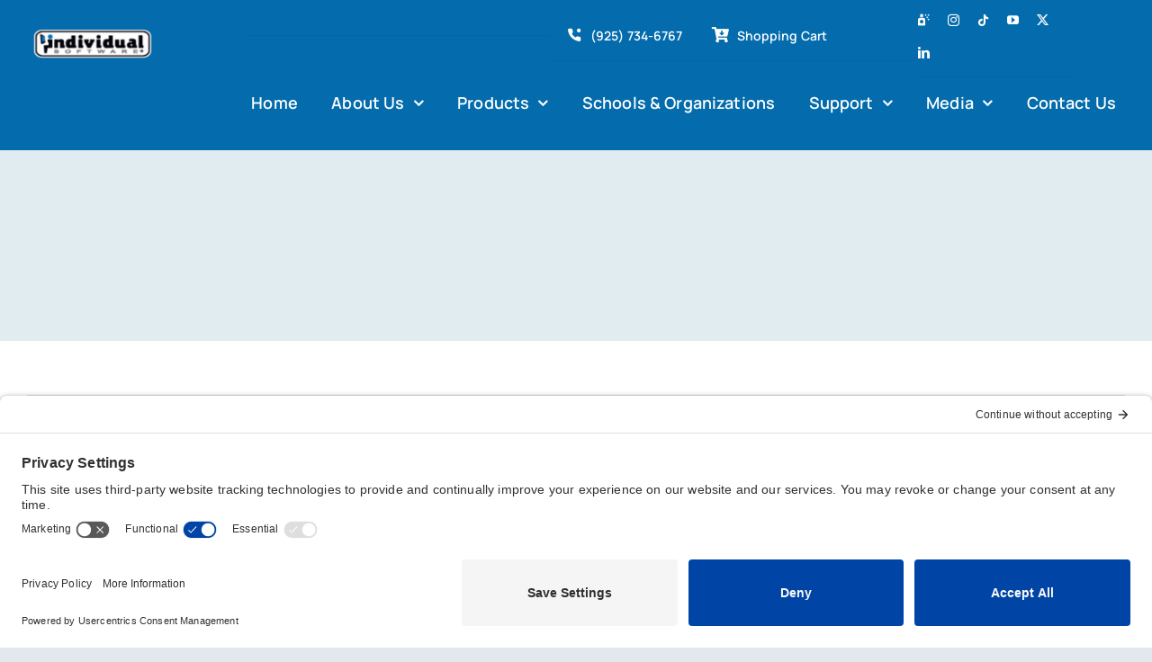

--- FILE ---
content_type: text/html; charset=UTF-8
request_url: https://www.individualsoftware.com/testimonial/d-larame/
body_size: 290386
content:
<!DOCTYPE html>
<html class="avada-html-layout-wide avada-html-header-position-top" lang="en-US" prefix="og: http://ogp.me/ns# fb: http://ogp.me/ns/fb#">
<head>
	<meta http-equiv="X-UA-Compatible" content="IE=edge" />
	<meta http-equiv="Content-Type" content="text/html; charset=utf-8"/>
	<meta name="viewport" content="width=device-width, initial-scale=1" />
	<meta name='robots' content='index, follow, max-image-preview:large, max-snippet:-1, max-video-preview:-1' />

	<!-- This site is optimized with the Yoast SEO plugin v25.6 - https://yoast.com/wordpress/plugins/seo/ -->
	<title>D. Larame | Individual Software</title>
	<link rel="canonical" href="https://www.individualsoftware.com/testimonial/d-larame/" />
	<meta property="og:locale" content="en_US" />
	<meta property="og:type" content="article" />
	<meta property="og:title" content="D. Larame | Individual Software" />
	<meta property="og:description" content="We have been using their products for a few years [&hellip;]" />
	<meta property="og:url" content="https://www.individualsoftware.com/testimonial/d-larame/" />
	<meta property="og:site_name" content="Individual Software" />
	<meta property="article:publisher" content="https://www.facebook.com/individualsoftwareinc" />
	<meta property="article:modified_time" content="2022-10-12T03:04:20+00:00" />
	<meta name="twitter:card" content="summary_large_image" />
	<meta name="twitter:site" content="@typingsoftware" />
	<script type="application/ld+json" class="yoast-schema-graph">{"@context":"https://schema.org","@graph":[{"@type":"WebPage","@id":"https://www.individualsoftware.com/testimonial/d-larame/","url":"https://www.individualsoftware.com/testimonial/d-larame/","name":"D. Larame | Individual Software","isPartOf":{"@id":"https://www.individualsoftware.com/#website"},"datePublished":"2022-08-15T22:16:59+00:00","dateModified":"2022-10-12T03:04:20+00:00","breadcrumb":{"@id":"https://www.individualsoftware.com/testimonial/d-larame/#breadcrumb"},"inLanguage":"en-US","potentialAction":[{"@type":"ReadAction","target":["https://www.individualsoftware.com/testimonial/d-larame/"]}]},{"@type":"BreadcrumbList","@id":"https://www.individualsoftware.com/testimonial/d-larame/#breadcrumb","itemListElement":[{"@type":"ListItem","position":1,"name":"Home","item":"https://www.individualsoftware.com/"},{"@type":"ListItem","position":2,"name":"D. Larame"}]},{"@type":"WebSite","@id":"https://www.individualsoftware.com/#website","url":"https://www.individualsoftware.com/","name":"Individual Software","description":"America’s #1 source of e-learning solutions for adults &amp; kids.","publisher":{"@id":"https://www.individualsoftware.com/#organization"},"potentialAction":[{"@type":"SearchAction","target":{"@type":"EntryPoint","urlTemplate":"https://www.individualsoftware.com/?s={search_term_string}"},"query-input":{"@type":"PropertyValueSpecification","valueRequired":true,"valueName":"search_term_string"}}],"inLanguage":"en-US"},{"@type":"Organization","@id":"https://www.individualsoftware.com/#organization","name":"Individual Software","url":"https://www.individualsoftware.com/","logo":{"@type":"ImageObject","inLanguage":"en-US","@id":"https://www.individualsoftware.com/#/schema/logo/image/","url":"https://www.individualsoftware.com/wp-content/uploads/2021/11/IS-logo.png","contentUrl":"https://www.individualsoftware.com/wp-content/uploads/2021/11/IS-logo.png","width":171,"height":51,"caption":"Individual Software"},"image":{"@id":"https://www.individualsoftware.com/#/schema/logo/image/"},"sameAs":["https://www.facebook.com/individualsoftwareinc","https://x.com/typingsoftware","https://www.youtube.com/user/IndividualSoftware","https://www.linkedin.com/company/individual-software"]}]}</script>
	<!-- / Yoast SEO plugin. -->


<link rel='dns-prefetch' href='//www.googletagmanager.com' />
<link rel="alternate" type="application/rss+xml" title="Individual Software &raquo; Feed" href="https://www.individualsoftware.com/feed/" />
<link rel="alternate" type="application/rss+xml" title="Individual Software &raquo; Comments Feed" href="https://www.individualsoftware.com/comments/feed/" />
					<link rel="shortcut icon" href="https://www.individualsoftware.com/wp-content/uploads/2022/01/IS-Favicon-64-x-64-px.png" type="image/x-icon" />
		
		
		
				<link rel="alternate" title="oEmbed (JSON)" type="application/json+oembed" href="https://www.individualsoftware.com/wp-json/oembed/1.0/embed?url=https%3A%2F%2Fwww.individualsoftware.com%2Ftestimonial%2Fd-larame%2F" />
<link rel="alternate" title="oEmbed (XML)" type="text/xml+oembed" href="https://www.individualsoftware.com/wp-json/oembed/1.0/embed?url=https%3A%2F%2Fwww.individualsoftware.com%2Ftestimonial%2Fd-larame%2F&#038;format=xml" />
					<meta name="description" content="We have been using their products for a few years with good results. Brought us up to speed on Windows 10 and provided the training we needed to respond to service calls."/>
				
		<meta property="og:locale" content="en_US"/>
		<meta property="og:type" content="article"/>
		<meta property="og:site_name" content="Individual Software"/>
		<meta property="og:title" content="D. Larame | Individual Software"/>
				<meta property="og:description" content="We have been using their products for a few years with good results. Brought us up to speed on Windows 10 and provided the training we needed to respond to service calls."/>
				<meta property="og:url" content="https://www.individualsoftware.com/testimonial/d-larame/"/>
													<meta property="article:modified_time" content="2022-10-12T03:04:20-08:00"/>
											<meta property="og:image" content="https://www.individualsoftware.com/wp-content/uploads/2021/12/ISlogoR.png"/>
		<meta property="og:image:width" content="146"/>
		<meta property="og:image:height" content="39"/>
		<meta property="og:image:type" content="image/png"/>
				<style id='wp-img-auto-sizes-contain-inline-css' type='text/css'>
img:is([sizes=auto i],[sizes^="auto," i]){contain-intrinsic-size:3000px 1500px}
/*# sourceURL=wp-img-auto-sizes-contain-inline-css */
</style>
<link rel='stylesheet' id='cr-frontend-css-css' href='https://www.individualsoftware.com/wp-content/plugins/customer-reviews-woocommerce/css/frontend.css?ver=5.85.0' type='text/css' media='all' />
<style id='woocommerce-inline-inline-css' type='text/css'>
.woocommerce form .form-row .required { visibility: visible; }
/*# sourceURL=woocommerce-inline-inline-css */
</style>
<link rel='stylesheet' id='brands-styles-css' href='https://www.individualsoftware.com/wp-content/plugins/woocommerce/assets/css/brands.css?ver=10.0.5' type='text/css' media='all' />
<link rel='stylesheet' id='photoswipe-css' href='https://www.individualsoftware.com/wp-content/plugins/woocommerce/assets/css/photoswipe/photoswipe.min.css?ver=10.0.5' type='text/css' media='all' />
<link rel='stylesheet' id='photoswipe-default-skin-css' href='https://www.individualsoftware.com/wp-content/plugins/woocommerce/assets/css/photoswipe/default-skin/default-skin.min.css?ver=10.0.5' type='text/css' media='all' />
<link rel='stylesheet' id='child-style-css' href='https://www.individualsoftware.com/wp-content/themes/Avada-Child-Theme/style.css?ver=c2fce62308a0a6508445cedda152e5da' type='text/css' media='all' />
<link rel='stylesheet' id='fusion-dynamic-css-css' href='https://www.individualsoftware.com/wp-content/uploads/fusion-styles/2fb578f61bebb6bd3b8998d908ca9571.min.css?ver=3.11.7' type='text/css' media='all' />
<script type="text/template" id="tmpl-variation-template">
	<div class="woocommerce-variation-description">{{{ data.variation.variation_description }}}</div>
	<div class="woocommerce-variation-price">{{{ data.variation.price_html }}}</div>
	<div class="woocommerce-variation-availability">{{{ data.variation.availability_html }}}</div>
</script>
<script type="text/template" id="tmpl-unavailable-variation-template">
	<p role="alert">Sorry, this product is unavailable. Please choose a different combination.</p>
</script>
<script type="text/javascript" src="https://www.individualsoftware.com/wp-includes/js/jquery/jquery.min.js?ver=3.7.1" id="jquery-core-js"></script>
<script type="text/javascript" src="https://www.individualsoftware.com/wp-content/plugins/woocommerce/assets/js/jquery-blockui/jquery.blockUI.min.js?ver=2.7.0-wc.10.0.5" id="jquery-blockui-js" defer="defer" data-wp-strategy="defer"></script>
<script type="text/javascript" id="wc-add-to-cart-js-extra">
/* <![CDATA[ */
var wc_add_to_cart_params = {"ajax_url":"/wp-admin/admin-ajax.php","wc_ajax_url":"/?wc-ajax=%%endpoint%%","i18n_view_cart":"View cart","cart_url":"https://www.individualsoftware.com/?page_id=2495","is_cart":"","cart_redirect_after_add":"no"};
//# sourceURL=wc-add-to-cart-js-extra
/* ]]> */
</script>
<script type="text/javascript" src="https://www.individualsoftware.com/wp-content/plugins/woocommerce/assets/js/frontend/add-to-cart.min.js?ver=10.0.5" id="wc-add-to-cart-js" defer="defer" data-wp-strategy="defer"></script>
<script type="text/javascript" src="https://www.individualsoftware.com/wp-content/plugins/woocommerce/assets/js/js-cookie/js.cookie.min.js?ver=2.1.4-wc.10.0.5" id="js-cookie-js" defer="defer" data-wp-strategy="defer"></script>
<script type="text/javascript" id="woocommerce-js-extra">
/* <![CDATA[ */
var woocommerce_params = {"ajax_url":"/wp-admin/admin-ajax.php","wc_ajax_url":"/?wc-ajax=%%endpoint%%","i18n_password_show":"Show password","i18n_password_hide":"Hide password"};
//# sourceURL=woocommerce-js-extra
/* ]]> */
</script>
<script type="text/javascript" src="https://www.individualsoftware.com/wp-content/plugins/woocommerce/assets/js/frontend/woocommerce.min.js?ver=10.0.5" id="woocommerce-js" defer="defer" data-wp-strategy="defer"></script>
<script type="text/javascript" src="https://www.individualsoftware.com/wp-includes/js/underscore.min.js?ver=1.13.7" id="underscore-js"></script>
<script type="text/javascript" id="wp-util-js-extra">
/* <![CDATA[ */
var _wpUtilSettings = {"ajax":{"url":"/wp-admin/admin-ajax.php"}};
//# sourceURL=wp-util-js-extra
/* ]]> */
</script>
<script type="text/javascript" src="https://www.individualsoftware.com/wp-includes/js/wp-util.min.js?ver=c2fce62308a0a6508445cedda152e5da" id="wp-util-js"></script>
<script type="text/javascript" id="wc-add-to-cart-variation-js-extra">
/* <![CDATA[ */
var wc_add_to_cart_variation_params = {"wc_ajax_url":"/?wc-ajax=%%endpoint%%","i18n_no_matching_variations_text":"Sorry, no products matched your selection. Please choose a different combination.","i18n_make_a_selection_text":"Please select some product options before adding this product to your cart.","i18n_unavailable_text":"Sorry, this product is unavailable. Please choose a different combination.","i18n_reset_alert_text":"Your selection has been reset. Please select some product options before adding this product to your cart."};
//# sourceURL=wc-add-to-cart-variation-js-extra
/* ]]> */
</script>
<script type="text/javascript" src="https://www.individualsoftware.com/wp-content/plugins/woocommerce/assets/js/frontend/add-to-cart-variation.min.js?ver=10.0.5" id="wc-add-to-cart-variation-js" defer="defer" data-wp-strategy="defer"></script>
<script type="text/javascript" src="https://www.individualsoftware.com/wp-content/plugins/woocommerce/assets/js/photoswipe/photoswipe.min.js?ver=4.1.1-wc.10.0.5" id="photoswipe-js" defer="defer" data-wp-strategy="defer"></script>
<script type="text/javascript" src="https://www.individualsoftware.com/wp-content/plugins/woocommerce/assets/js/photoswipe/photoswipe-ui-default.min.js?ver=4.1.1-wc.10.0.5" id="photoswipe-ui-default-js" defer="defer" data-wp-strategy="defer"></script>
<link rel="https://api.w.org/" href="https://www.individualsoftware.com/wp-json/" /><link rel="EditURI" type="application/rsd+xml" title="RSD" href="https://www.individualsoftware.com/xmlrpc.php?rsd" />
<meta name="generator" content="Site Kit by Google 1.158.0" /><link rel="preload" href="https://www.individualsoftware.com/wp-content/themes/Avada/includes/lib/assets/fonts/icomoon/awb-icons.woff" as="font" type="font/woff" crossorigin><link rel="preload" href="//www.individualsoftware.com/wp-content/themes/Avada/includes/lib/assets/fonts/fontawesome/webfonts/fa-brands-400.woff2" as="font" type="font/woff2" crossorigin><link rel="preload" href="//www.individualsoftware.com/wp-content/themes/Avada/includes/lib/assets/fonts/fontawesome/webfonts/fa-regular-400.woff2" as="font" type="font/woff2" crossorigin><link rel="preload" href="//www.individualsoftware.com/wp-content/themes/Avada/includes/lib/assets/fonts/fontawesome/webfonts/fa-solid-900.woff2" as="font" type="font/woff2" crossorigin><link rel="preload" href="https://www.individualsoftware.com/wp-content/uploads/fusion-icons/Accountant-Pro-v2.0/fonts/Accountant-Pro.ttf?ym7fev" as="font" type="font/ttf" crossorigin><link rel="preload" href="https://www.individualsoftware.com/wp-content/uploads/fusion-gfonts/xn7gYHE41ni1AdIRggexSg.woff2" as="font" type="font/woff2" crossorigin><link rel="preload" href="https://www.individualsoftware.com/wp-content/uploads/fusion-gfonts/xn7gYHE41ni1AdIRggexSg.woff2" as="font" type="font/woff2" crossorigin><style type="text/css" id="css-fb-visibility">@media screen and (max-width: 768px){.fusion-no-small-visibility{display:none !important;}body .sm-text-align-center{text-align:center !important;}body .sm-text-align-left{text-align:left !important;}body .sm-text-align-right{text-align:right !important;}body .sm-flex-align-center{justify-content:center !important;}body .sm-flex-align-flex-start{justify-content:flex-start !important;}body .sm-flex-align-flex-end{justify-content:flex-end !important;}body .sm-mx-auto{margin-left:auto !important;margin-right:auto !important;}body .sm-ml-auto{margin-left:auto !important;}body .sm-mr-auto{margin-right:auto !important;}body .fusion-absolute-position-small{position:absolute;top:auto;width:100%;}.awb-sticky.awb-sticky-small{ position: sticky; top: var(--awb-sticky-offset,0); }}@media screen and (min-width: 769px) and (max-width: 1024px){.fusion-no-medium-visibility{display:none !important;}body .md-text-align-center{text-align:center !important;}body .md-text-align-left{text-align:left !important;}body .md-text-align-right{text-align:right !important;}body .md-flex-align-center{justify-content:center !important;}body .md-flex-align-flex-start{justify-content:flex-start !important;}body .md-flex-align-flex-end{justify-content:flex-end !important;}body .md-mx-auto{margin-left:auto !important;margin-right:auto !important;}body .md-ml-auto{margin-left:auto !important;}body .md-mr-auto{margin-right:auto !important;}body .fusion-absolute-position-medium{position:absolute;top:auto;width:100%;}.awb-sticky.awb-sticky-medium{ position: sticky; top: var(--awb-sticky-offset,0); }}@media screen and (min-width: 1025px){.fusion-no-large-visibility{display:none !important;}body .lg-text-align-center{text-align:center !important;}body .lg-text-align-left{text-align:left !important;}body .lg-text-align-right{text-align:right !important;}body .lg-flex-align-center{justify-content:center !important;}body .lg-flex-align-flex-start{justify-content:flex-start !important;}body .lg-flex-align-flex-end{justify-content:flex-end !important;}body .lg-mx-auto{margin-left:auto !important;margin-right:auto !important;}body .lg-ml-auto{margin-left:auto !important;}body .lg-mr-auto{margin-right:auto !important;}body .fusion-absolute-position-large{position:absolute;top:auto;width:100%;}.awb-sticky.awb-sticky-large{ position: sticky; top: var(--awb-sticky-offset,0); }}</style>	<noscript><style>.woocommerce-product-gallery{ opacity: 1 !important; }</style></noscript>
	<script>(function(w,d,s,l,i){w[l]=w[l]||[];w[l].push({'gtm.start':
new Date().getTime(),event:'gtm.js'});var f=d.getElementsByTagName(s)[0],
j=d.createElement(s),dl=l!='dataLayer'?'&l='+l:'';j.async=true;j.src=
'https://www.googletagmanager.com/gtm.js?id='+i+dl;f.parentNode.insertBefore(j,f);
})(window,document,'script','dataLayer','GTM-KHN3FDS4');</script><script type="text/javascript" id="lc_lp" src="//cdn.linkconnector.com/lc_lp.php?cgid=900176" async></script>		<script type="text/javascript">
			var doc = document.documentElement;
			doc.setAttribute( 'data-useragent', navigator.userAgent );
		</script>
		
	<link rel="preconnect" href="//privacy-proxy.usercentrics.eu">
<link rel="preload" href="//privacy-proxy.usercentrics.eu/latest/uc-block.bundle.js" as="script">
<script type="application/javascript" src=https://privacy-proxy.usercentrics.eu/latest/uc-block.bundle.js></script>
<script id="usercentrics-cmp" src=https://app.usercentrics.eu/browser-ui/latest/loader.js data-settings-id="TIbCbXq26k0CPZ"  async></script><style id='global-styles-inline-css' type='text/css'>
:root{--wp--preset--aspect-ratio--square: 1;--wp--preset--aspect-ratio--4-3: 4/3;--wp--preset--aspect-ratio--3-4: 3/4;--wp--preset--aspect-ratio--3-2: 3/2;--wp--preset--aspect-ratio--2-3: 2/3;--wp--preset--aspect-ratio--16-9: 16/9;--wp--preset--aspect-ratio--9-16: 9/16;--wp--preset--color--black: #000000;--wp--preset--color--cyan-bluish-gray: #abb8c3;--wp--preset--color--white: #ffffff;--wp--preset--color--pale-pink: #f78da7;--wp--preset--color--vivid-red: #cf2e2e;--wp--preset--color--luminous-vivid-orange: #ff6900;--wp--preset--color--luminous-vivid-amber: #fcb900;--wp--preset--color--light-green-cyan: #7bdcb5;--wp--preset--color--vivid-green-cyan: #00d084;--wp--preset--color--pale-cyan-blue: #8ed1fc;--wp--preset--color--vivid-cyan-blue: #0693e3;--wp--preset--color--vivid-purple: #9b51e0;--wp--preset--color--awb-color-1: #ffffff;--wp--preset--color--awb-color-2: #f9f9fb;--wp--preset--color--awb-color-3: #e2e2e2;--wp--preset--color--awb-color-4: #ffc72c;--wp--preset--color--awb-color-5: #046cac;--wp--preset--color--awb-color-6: #125c87;--wp--preset--color--awb-color-7: #023a51;--wp--preset--color--awb-color-8: #13131b;--wp--preset--color--awb-color-custom-10: #125c87;--wp--preset--color--awb-color-custom-11: #59667d;--wp--preset--color--awb-color-custom-12: #e8ebef;--wp--preset--color--awb-color-custom-13: #212934;--wp--preset--color--awb-color-custom-14: #f2f3f5;--wp--preset--color--awb-color-custom-15: #4a4e57;--wp--preset--color--awb-color-custom-16: #ffc72c;--wp--preset--color--awb-color-custom-17: #f9fafb;--wp--preset--color--awb-color-custom-18: #333333;--wp--preset--gradient--vivid-cyan-blue-to-vivid-purple: linear-gradient(135deg,rgb(6,147,227) 0%,rgb(155,81,224) 100%);--wp--preset--gradient--light-green-cyan-to-vivid-green-cyan: linear-gradient(135deg,rgb(122,220,180) 0%,rgb(0,208,130) 100%);--wp--preset--gradient--luminous-vivid-amber-to-luminous-vivid-orange: linear-gradient(135deg,rgb(252,185,0) 0%,rgb(255,105,0) 100%);--wp--preset--gradient--luminous-vivid-orange-to-vivid-red: linear-gradient(135deg,rgb(255,105,0) 0%,rgb(207,46,46) 100%);--wp--preset--gradient--very-light-gray-to-cyan-bluish-gray: linear-gradient(135deg,rgb(238,238,238) 0%,rgb(169,184,195) 100%);--wp--preset--gradient--cool-to-warm-spectrum: linear-gradient(135deg,rgb(74,234,220) 0%,rgb(151,120,209) 20%,rgb(207,42,186) 40%,rgb(238,44,130) 60%,rgb(251,105,98) 80%,rgb(254,248,76) 100%);--wp--preset--gradient--blush-light-purple: linear-gradient(135deg,rgb(255,206,236) 0%,rgb(152,150,240) 100%);--wp--preset--gradient--blush-bordeaux: linear-gradient(135deg,rgb(254,205,165) 0%,rgb(254,45,45) 50%,rgb(107,0,62) 100%);--wp--preset--gradient--luminous-dusk: linear-gradient(135deg,rgb(255,203,112) 0%,rgb(199,81,192) 50%,rgb(65,88,208) 100%);--wp--preset--gradient--pale-ocean: linear-gradient(135deg,rgb(255,245,203) 0%,rgb(182,227,212) 50%,rgb(51,167,181) 100%);--wp--preset--gradient--electric-grass: linear-gradient(135deg,rgb(202,248,128) 0%,rgb(113,206,126) 100%);--wp--preset--gradient--midnight: linear-gradient(135deg,rgb(2,3,129) 0%,rgb(40,116,252) 100%);--wp--preset--font-size--small: 15px;--wp--preset--font-size--medium: 20px;--wp--preset--font-size--large: 30px;--wp--preset--font-size--x-large: 42px;--wp--preset--font-size--normal: 20px;--wp--preset--font-size--xlarge: 40px;--wp--preset--font-size--huge: 60px;--wp--preset--spacing--20: 0.44rem;--wp--preset--spacing--30: 0.67rem;--wp--preset--spacing--40: 1rem;--wp--preset--spacing--50: 1.5rem;--wp--preset--spacing--60: 2.25rem;--wp--preset--spacing--70: 3.38rem;--wp--preset--spacing--80: 5.06rem;--wp--preset--shadow--natural: 6px 6px 9px rgba(0, 0, 0, 0.2);--wp--preset--shadow--deep: 12px 12px 50px rgba(0, 0, 0, 0.4);--wp--preset--shadow--sharp: 6px 6px 0px rgba(0, 0, 0, 0.2);--wp--preset--shadow--outlined: 6px 6px 0px -3px rgb(255, 255, 255), 6px 6px rgb(0, 0, 0);--wp--preset--shadow--crisp: 6px 6px 0px rgb(0, 0, 0);}:where(.is-layout-flex){gap: 0.5em;}:where(.is-layout-grid){gap: 0.5em;}body .is-layout-flex{display: flex;}.is-layout-flex{flex-wrap: wrap;align-items: center;}.is-layout-flex > :is(*, div){margin: 0;}body .is-layout-grid{display: grid;}.is-layout-grid > :is(*, div){margin: 0;}:where(.wp-block-columns.is-layout-flex){gap: 2em;}:where(.wp-block-columns.is-layout-grid){gap: 2em;}:where(.wp-block-post-template.is-layout-flex){gap: 1.25em;}:where(.wp-block-post-template.is-layout-grid){gap: 1.25em;}.has-black-color{color: var(--wp--preset--color--black) !important;}.has-cyan-bluish-gray-color{color: var(--wp--preset--color--cyan-bluish-gray) !important;}.has-white-color{color: var(--wp--preset--color--white) !important;}.has-pale-pink-color{color: var(--wp--preset--color--pale-pink) !important;}.has-vivid-red-color{color: var(--wp--preset--color--vivid-red) !important;}.has-luminous-vivid-orange-color{color: var(--wp--preset--color--luminous-vivid-orange) !important;}.has-luminous-vivid-amber-color{color: var(--wp--preset--color--luminous-vivid-amber) !important;}.has-light-green-cyan-color{color: var(--wp--preset--color--light-green-cyan) !important;}.has-vivid-green-cyan-color{color: var(--wp--preset--color--vivid-green-cyan) !important;}.has-pale-cyan-blue-color{color: var(--wp--preset--color--pale-cyan-blue) !important;}.has-vivid-cyan-blue-color{color: var(--wp--preset--color--vivid-cyan-blue) !important;}.has-vivid-purple-color{color: var(--wp--preset--color--vivid-purple) !important;}.has-black-background-color{background-color: var(--wp--preset--color--black) !important;}.has-cyan-bluish-gray-background-color{background-color: var(--wp--preset--color--cyan-bluish-gray) !important;}.has-white-background-color{background-color: var(--wp--preset--color--white) !important;}.has-pale-pink-background-color{background-color: var(--wp--preset--color--pale-pink) !important;}.has-vivid-red-background-color{background-color: var(--wp--preset--color--vivid-red) !important;}.has-luminous-vivid-orange-background-color{background-color: var(--wp--preset--color--luminous-vivid-orange) !important;}.has-luminous-vivid-amber-background-color{background-color: var(--wp--preset--color--luminous-vivid-amber) !important;}.has-light-green-cyan-background-color{background-color: var(--wp--preset--color--light-green-cyan) !important;}.has-vivid-green-cyan-background-color{background-color: var(--wp--preset--color--vivid-green-cyan) !important;}.has-pale-cyan-blue-background-color{background-color: var(--wp--preset--color--pale-cyan-blue) !important;}.has-vivid-cyan-blue-background-color{background-color: var(--wp--preset--color--vivid-cyan-blue) !important;}.has-vivid-purple-background-color{background-color: var(--wp--preset--color--vivid-purple) !important;}.has-black-border-color{border-color: var(--wp--preset--color--black) !important;}.has-cyan-bluish-gray-border-color{border-color: var(--wp--preset--color--cyan-bluish-gray) !important;}.has-white-border-color{border-color: var(--wp--preset--color--white) !important;}.has-pale-pink-border-color{border-color: var(--wp--preset--color--pale-pink) !important;}.has-vivid-red-border-color{border-color: var(--wp--preset--color--vivid-red) !important;}.has-luminous-vivid-orange-border-color{border-color: var(--wp--preset--color--luminous-vivid-orange) !important;}.has-luminous-vivid-amber-border-color{border-color: var(--wp--preset--color--luminous-vivid-amber) !important;}.has-light-green-cyan-border-color{border-color: var(--wp--preset--color--light-green-cyan) !important;}.has-vivid-green-cyan-border-color{border-color: var(--wp--preset--color--vivid-green-cyan) !important;}.has-pale-cyan-blue-border-color{border-color: var(--wp--preset--color--pale-cyan-blue) !important;}.has-vivid-cyan-blue-border-color{border-color: var(--wp--preset--color--vivid-cyan-blue) !important;}.has-vivid-purple-border-color{border-color: var(--wp--preset--color--vivid-purple) !important;}.has-vivid-cyan-blue-to-vivid-purple-gradient-background{background: var(--wp--preset--gradient--vivid-cyan-blue-to-vivid-purple) !important;}.has-light-green-cyan-to-vivid-green-cyan-gradient-background{background: var(--wp--preset--gradient--light-green-cyan-to-vivid-green-cyan) !important;}.has-luminous-vivid-amber-to-luminous-vivid-orange-gradient-background{background: var(--wp--preset--gradient--luminous-vivid-amber-to-luminous-vivid-orange) !important;}.has-luminous-vivid-orange-to-vivid-red-gradient-background{background: var(--wp--preset--gradient--luminous-vivid-orange-to-vivid-red) !important;}.has-very-light-gray-to-cyan-bluish-gray-gradient-background{background: var(--wp--preset--gradient--very-light-gray-to-cyan-bluish-gray) !important;}.has-cool-to-warm-spectrum-gradient-background{background: var(--wp--preset--gradient--cool-to-warm-spectrum) !important;}.has-blush-light-purple-gradient-background{background: var(--wp--preset--gradient--blush-light-purple) !important;}.has-blush-bordeaux-gradient-background{background: var(--wp--preset--gradient--blush-bordeaux) !important;}.has-luminous-dusk-gradient-background{background: var(--wp--preset--gradient--luminous-dusk) !important;}.has-pale-ocean-gradient-background{background: var(--wp--preset--gradient--pale-ocean) !important;}.has-electric-grass-gradient-background{background: var(--wp--preset--gradient--electric-grass) !important;}.has-midnight-gradient-background{background: var(--wp--preset--gradient--midnight) !important;}.has-small-font-size{font-size: var(--wp--preset--font-size--small) !important;}.has-medium-font-size{font-size: var(--wp--preset--font-size--medium) !important;}.has-large-font-size{font-size: var(--wp--preset--font-size--large) !important;}.has-x-large-font-size{font-size: var(--wp--preset--font-size--x-large) !important;}
/*# sourceURL=global-styles-inline-css */
</style>
</head>

<body data-rsssl=1 class="wp-singular wpm-testimonial-template-default single single-wpm-testimonial postid-7615 wp-theme-Avada wp-child-theme-Avada-Child-Theme theme-Avada woocommerce-no-js fusion-image-hovers fusion-pagination-sizing fusion-button_type-flat fusion-button_span-no fusion-button_gradient-linear avada-image-rollover-circle-no avada-image-rollover-no fusion-body ltr fusion-sticky-header no-tablet-sticky-header no-mobile-sticky-header no-mobile-slidingbar no-desktop-totop no-mobile-totop fusion-disable-outline fusion-sub-menu-fade mobile-logo-pos-left layout-wide-mode avada-has-boxed-modal-shadow- layout-scroll-offset-full avada-has-zero-margin-offset-top fusion-top-header menu-text-align-center fusion-woo-product-design-classic fusion-woo-shop-page-columns-3 fusion-woo-related-columns-4 fusion-woo-archive-page-columns-3 avada-has-woo-gallery-disabled woo-sale-badge-circle woo-outofstock-badge-top_bar mobile-menu-design-classic fusion-show-pagination-text fusion-header-layout-v3 avada-responsive avada-footer-fx-none avada-menu-highlight-style-textcolor fusion-search-form-clean fusion-main-menu-search-overlay fusion-avatar-circle avada-blog-layout-large avada-blog-archive-layout-large avada-header-shadow-no avada-menu-icon-position-left avada-has-megamenu-shadow avada-has-mobile-menu-search avada-has-main-nav-search-icon avada-has-megamenu-item-divider avada-has-breadcrumb-mobile-hidden avada-has-titlebar-bar_and_content avada-header-border-color-full-transparent avada-has-transparent-timeline_color avada-has-pagination-width_height avada-flyout-menu-direction-fade avada-ec-views-v1" data-awb-post-id="7615">
		<a class="skip-link screen-reader-text" href="#content">Skip to content</a>

	<div id="boxed-wrapper">
		
		<div id="wrapper" class="fusion-wrapper">
			<div id="home" style="position:relative;top:-1px;"></div>
												<div class="fusion-tb-header"><div class="fusion-fullwidth fullwidth-box fusion-builder-row-1 fusion-flex-container has-pattern-background has-mask-background nonhundred-percent-fullwidth non-hundred-percent-height-scrolling fusion-no-small-visibility fusion-no-medium-visibility fusion-sticky-container" style="--awb-border-radius-top-left:0px;--awb-border-radius-top-right:0px;--awb-border-radius-bottom-right:0px;--awb-border-radius-bottom-left:0px;--awb-padding-top:0px;--awb-padding-bottom:0px;--awb-margin-bottom:-1px;--awb-background-color:#046cac;--awb-sticky-background-color:#ffffff !important;--awb-flex-wrap:wrap;" data-transition-offset="115" data-scroll-offset="640" data-sticky-large-visibility="1" ><div class="fusion-builder-row fusion-row fusion-flex-align-items-center fusion-flex-justify-content-space-between fusion-flex-content-wrap" style="max-width:1310.4px;margin-left: calc(-4% / 2 );margin-right: calc(-4% / 2 );"><div class="fusion-layout-column fusion_builder_column fusion-builder-column-0 fusion_builder_column_1_5 1_5 fusion-flex-column fusion-flex-align-self-stretch fusion-display-sticky-only" style="--awb-bg-size:cover;--awb-width-large:20%;--awb-margin-top-large:24px;--awb-spacing-right-large:9.6%;--awb-margin-bottom-large:12px;--awb-spacing-left-large:9.6%;--awb-width-medium:25%;--awb-order-medium:0;--awb-spacing-right-medium:7.68%;--awb-spacing-left-medium:7.68%;--awb-width-small:100%;--awb-order-small:0;--awb-spacing-right-small:1.92%;--awb-spacing-left-small:1.92%;"><div class="fusion-column-wrapper fusion-column-has-shadow fusion-flex-justify-content-center fusion-content-layout-column"><div class="fusion-image-element " style="--awb-sticky-max-width:142px;--awb-max-width:172px;--awb-caption-title-font-family:var(--h2_typography-font-family);--awb-caption-title-font-weight:var(--h2_typography-font-weight);--awb-caption-title-font-style:var(--h2_typography-font-style);--awb-caption-title-size:var(--h2_typography-font-size);--awb-caption-title-transform:var(--h2_typography-text-transform);--awb-caption-title-line-height:var(--h2_typography-line-height);--awb-caption-title-letter-spacing:var(--h2_typography-letter-spacing);"><span class=" has-fusion-standard-logo has-fusion-sticky-logo has-fusion-mobile-logo fusion-imageframe imageframe-none imageframe-1 hover-type-none"><a class="fusion-no-lightbox" href="https://www.individualsoftware.com/" target="_self"><img decoding="async" src="https://www.individualsoftware.com/wp-content/uploads/2021/12/ISlogoR.png" srcset="https://www.individualsoftware.com/wp-content/uploads/2021/12/ISlogoR.png 1x, https://www.individualsoftware.com/wp-content/uploads/2021/11/IS-logo-342-x-102-px.png 2x" style="max-height:39px;height:auto;" retina_url="https://www.individualsoftware.com/wp-content/uploads/2021/11/IS-logo-342-x-102-px.png" width="146" height="39" class="img-responsive fusion-standard-logo disable-lazyload" alt="Individual Software Logo" /><img decoding="async" src="https://www.individualsoftware.com/wp-content/uploads/2021/12/ISlogoR.png" srcset="https://www.individualsoftware.com/wp-content/uploads/2021/12/ISlogoR.png 1x, https://www.individualsoftware.com/wp-content/uploads/2021/11/IS-logo-342-x-102-px.png 2x" style="max-height:39px;height:auto;" retina_url="https://www.individualsoftware.com/wp-content/uploads/2021/11/IS-logo-342-x-102-px.png" width="146" height="39" class="img-responsive fusion-sticky-logo disable-lazyload" alt="Individual Software Logo" /><img decoding="async" src="https://www.individualsoftware.com/wp-content/uploads/2021/12/ISlogoR.png" srcset="https://www.individualsoftware.com/wp-content/uploads/2021/12/ISlogoR.png 1x, https://www.individualsoftware.com/wp-content/uploads/2021/11/IS-logo-342-x-102-px.png 2x" style="max-height:39px;height:auto;" retina_url="https://www.individualsoftware.com/wp-content/uploads/2021/11/IS-logo-342-x-102-px.png" width="146" height="39" class="img-responsive fusion-mobile-logo disable-lazyload" alt="Individual Software Logo" /></a></span></div></div></div><div class="fusion-layout-column fusion_builder_column fusion-builder-column-1 fusion_builder_column_4_5 4_5 fusion-flex-column" style="--awb-bg-size:cover;--awb-width-large:80%;--awb-margin-top-large:12px;--awb-spacing-right-large:2.4%;--awb-margin-bottom-large:12px;--awb-spacing-left-large:10px;--awb-width-medium:75%;--awb-order-medium:0;--awb-spacing-right-medium:2.56%;--awb-spacing-left-medium:0%;--awb-width-small:100%;--awb-order-small:0;--awb-spacing-right-small:1.92%;--awb-spacing-left-small:1.92%;"><div class="fusion-column-wrapper fusion-column-has-shadow fusion-flex-justify-content-center fusion-content-layout-column"><div class="fusion-builder-row fusion-builder-row-inner fusion-row fusion-flex-align-items-center fusion-flex-justify-content-space-between fusion-flex-content-wrap" style="width:104% !important;max-width:104% !important;margin-left: calc(-4% / 2 );margin-right: calc(-4% / 2 );"><div class="fusion-layout-column fusion_builder_column_inner fusion-builder-nested-column-0 fusion_builder_column_inner_1_1 1_1 fusion-flex-column" style="--awb-bg-size:cover;--awb-width-large:100%;--awb-margin-top-large:0px;--awb-spacing-right-large:1.92%;--awb-margin-bottom-large:0px;--awb-spacing-left-large:1.92%;--awb-width-medium:25%;--awb-order-medium:0;--awb-spacing-right-medium:7.68%;--awb-spacing-left-medium:7.68%;--awb-width-small:100%;--awb-order-small:0;--awb-spacing-right-small:1.92%;--awb-spacing-left-small:1.92%;"><div class="fusion-column-wrapper fusion-column-has-shadow fusion-flex-justify-content-center fusion-content-layout-column"><nav class="awb-menu awb-menu_row awb-menu_em-hover mobile-mode-collapse-to-button awb-menu_icons-left awb-menu_dc-yes mobile-trigger-fullwidth-off awb-menu_mobile-toggle awb-menu_indent-center mobile-size-column-absolute loading mega-menu-loading awb-menu_desktop awb-menu_dropdown awb-menu_expand-right awb-menu_transition-slide_up fusion-display-sticky-only" style="--awb-font-size:18px;--awb-margin-top:10px;--awb-margin-bottom:16px;--awb-text-transform:none;--awb-min-height:48px;--awb-bg:#ffffff;--awb-gap:6px;--awb-justify-content:space-between;--awb-items-padding-right:10px;--awb-items-padding-bottom:2px;--awb-items-padding-left:10px;--awb-border-top:2px;--awb-border-bottom:2px;--awb-color:#046cac;--awb-active-color:#046cac;--awb-active-border-top:2px;--awb-active-border-bottom:2px;--awb-active-border-color:#ffc72c;--awb-submenu-color:#023a51;--awb-submenu-sep-color:rgba(249,250,251,0);--awb-submenu-border-radius-top-right:8px;--awb-submenu-border-radius-bottom-right:8px;--awb-submenu-border-radius-bottom-left:8px;--awb-submenu-active-bg:#ffffff;--awb-submenu-active-color:#ffc72c;--awb-submenu-space:10px;--awb-submenu-font-size:16px;--awb-submenu-text-transform:none;--awb-submenu-max-width:208px;--awb-icons-color:#046cac;--awb-icons-hover-color:#ffc72c;--awb-main-justify-content:flex-start;--awb-mobile-nav-button-align-hor:flex-end;--awb-mobile-color:#023a51;--awb-mobile-nav-items-height:72;--awb-mobile-active-bg:#ffffff;--awb-mobile-active-color:#2cbc63;--awb-mobile-trigger-color:#023a51;--awb-mobile-trigger-background-color:#e0ecf0;--awb-mobile-sep-color:#ffffff;--awb-mobile-justify:center;--awb-mobile-caret-left:auto;--awb-mobile-caret-right:0;--awb-box-shadow:0px 20px 32px -12px rgba(2,58,81,0.2);;--awb-fusion-font-family-typography:inherit;--awb-fusion-font-style-typography:normal;--awb-fusion-font-weight-typography:400;--awb-fusion-font-family-submenu-typography:inherit;--awb-fusion-font-style-submenu-typography:normal;--awb-fusion-font-weight-submenu-typography:400;--awb-fusion-font-family-mobile-typography:inherit;--awb-fusion-font-style-mobile-typography:normal;--awb-fusion-font-weight-mobile-typography:400;" aria-label="Individual Software Main Menu" data-breakpoint="1024" data-count="0" data-transition-type="center" data-transition-time="300" data-expand="right"><button type="button" class="awb-menu__m-toggle" aria-expanded="false" aria-controls="menu-individual-software-main-menu"><span class="awb-menu__m-toggle-inner"><span class="collapsed-nav-text">Menu</span><span class="awb-menu__m-collapse-icon"><span class="awb-menu__m-collapse-icon-open icon-accountant-menu"></span><span class="awb-menu__m-collapse-icon-close icon-accountant-cancel"></span></span></span></button><ul id="menu-individual-software-main-menu" class="fusion-menu awb-menu__main-ul awb-menu__main-ul_row"><li  id="menu-item-3021"  class="menu-item menu-item-type-post_type menu-item-object-page menu-item-home menu-item-3021 awb-menu__li awb-menu__main-li awb-menu__main-li_regular"  data-item-id="3021"><span class="awb-menu__main-background-default awb-menu__main-background-default_center"></span><span class="awb-menu__main-background-active awb-menu__main-background-active_center"></span><a  href="https://www.individualsoftware.com/" class="awb-menu__main-a awb-menu__main-a_regular"><span class="menu-text">Home</span></a></li><li  id="menu-item-3506"  class="menu-item menu-item-type-custom menu-item-object-custom menu-item-has-children menu-item-3506 awb-menu__li awb-menu__main-li awb-menu__main-li_regular fusion-megamenu-menu "  data-item-id="3506"><span class="awb-menu__main-background-default awb-menu__main-background-default_center"></span><span class="awb-menu__main-background-active awb-menu__main-background-active_center"></span><a  href="#" class="awb-menu__main-a awb-menu__main-a_regular"><span class="menu-text">About Us</span><span class="awb-menu__open-nav-submenu-hover"></span></a><button type="button" aria-label="Open submenu of About Us" aria-expanded="false" class="awb-menu__open-nav-submenu_mobile awb-menu__open-nav-submenu_main"></button><div class="fusion-megamenu-wrapper fusion-columns-2 columns-per-row-2 columns-2 col-span-4"><div class="row"><div class="fusion-megamenu-holder lazyload" style="width:633.3308px;" data-bg="https://individualsoftware.com/wp-content/uploads/2022/01/About-Us-Backgroun-for-Menu.jpg" data-width="633.3308px"><ul class="fusion-megamenu"><li  id="menu-item-5471"  class="menu-item menu-item-type-custom menu-item-object-custom menu-item-5471 awb-menu__li fusion-megamenu-submenu fusion-megamenu-submenu-notitle fusion-megamenu-columns-2 col-lg-6 col-md-6 col-sm-6"  style="width:50%;"></li><li  id="menu-item-5475"  class="menu-item menu-item-type-custom menu-item-object-custom menu-item-5475 awb-menu__li fusion-megamenu-submenu fusion-megamenu-submenu-notitle fusion-megamenu-columns-2 col-lg-6 col-md-6 col-sm-6"  style="width:50%;"><div class="fusion-megamenu-widgets-container second-level-widget"><div id="custom_html-4" class="widget_text widget widget_custom_html" style="border-style: solid;border-color:transparent;border-width:0px;"><div class="textwidget custom-html-widget"><p><a href="https://individualsoftware.com/become-a-reseller/" class="newmenu">Become a Reseller</a></p>
<p><a href="https://individualsoftware.com/become-an-affiliate/" class="newmenu">Become an Affiliate</a></p>
<p><a href="https://individualsoftware.com/contact-us/" class="newmenu">Contact Us</a></p></div></div></div></li></ul></div><div style="clear:both;"></div></div></div></li><li  id="menu-item-8657"  class="menu-item menu-item-type-custom menu-item-object-custom menu-item-has-children menu-item-8657 awb-menu__li awb-menu__main-li awb-menu__main-li_regular fusion-megamenu-menu fusion-has-all-widgets"  data-item-id="8657"><span class="awb-menu__main-background-default awb-menu__main-background-default_center"></span><span class="awb-menu__main-background-active awb-menu__main-background-active_center"></span><a  href="#" class="awb-menu__main-a awb-menu__main-a_regular"><span class="menu-text">Products</span><span class="awb-menu__open-nav-submenu-hover"></span></a><button type="button" aria-label="Open submenu of Products" aria-expanded="false" class="awb-menu__open-nav-submenu_mobile awb-menu__open-nav-submenu_main"></button><div class="fusion-megamenu-wrapper fusion-columns-3 columns-per-row-3 columns-3 col-span-6"><div class="row"><div class="fusion-megamenu-holder lazyload" style="width:949.9962px;" data-bg="https://www.individualsoftware.com/wp-content/uploads/2022/01/pexels-kaboompics-com-6335-v2.jpg" data-width="949.9962px"><ul class="fusion-megamenu"><li  id="menu-item-5478"  class="menu-item menu-item-type-custom menu-item-object-custom menu-item-5478 awb-menu__li fusion-megamenu-submenu fusion-megamenu-submenu-notitle fusion-megamenu-columns-3 col-lg-4 col-md-4 col-sm-4"  style="width:33.333333333333%;"><div class="fusion-megamenu-widgets-container second-level-widget"><div id="custom_html-5" class="widget_text widget widget_custom_html" style="border-style: solid;border-color:transparent;border-width:0px;"><div class="textwidget custom-html-widget"><p><a href="https://individualsoftware.com/business-and-office" class="newmenu">Business &amp; Office</a></p>
<p><a href="https://individualsoftware.com/cloud-and-web-applications" class="newmenu">Cloud / Web Apps</a></p>
<p><a href="https://individualsoftware.com/estate-planning" class="newmenu">Estate Planning</a></p>

<p><a href="https://individualsoftware.com/genealogy" class="newmenu">Genealogy</a></p>
</div></div></div></li><li  id="menu-item-5479"  class="menu-item menu-item-type-custom menu-item-object-custom menu-item-5479 awb-menu__li fusion-megamenu-submenu fusion-megamenu-submenu-notitle fusion-megamenu-columns-3 col-lg-4 col-md-4 col-sm-4"  style="width:33.333333333333%;"><div class="fusion-megamenu-widgets-container second-level-widget"><div id="custom_html-6" class="widget_text widget widget_custom_html" style="border-style: solid;border-color:transparent;border-width:0px;"><div class="textwidget custom-html-widget"><p><a href="https://individualsoftware.com/languages" class="newmenu">Languages</a> </p>
<p><a href="https://individualsoftware.com/mac-software" class="newmenu">Mac Software</a></p>
<p><a href="https://individualsoftware.com/microsoft-training" class="newmenu">Microsoft Training</a> </p>
<p><a href="https://individualsoftware.com/organizer-and-calendar" class="newmenu">Organizer &amp; Calendar</a> </p></div></div><div id="custom_html-11" class="widget_text widget widget_custom_html"><div class="textwidget custom-html-widget"><script type="text/javascript">

</script></div></div><div id="custom_html-12" class="widget_text widget widget_custom_html"><div class="textwidget custom-html-widget"><script type="text/javascript">

</script></div></div></div></li><li  id="menu-item-5480"  class="menu-item menu-item-type-custom menu-item-object-custom menu-item-5480 awb-menu__li fusion-megamenu-submenu fusion-megamenu-submenu-notitle fusion-megamenu-columns-3 col-lg-4 col-md-4 col-sm-4"  style="width:33.333333333333%;"><div class="fusion-megamenu-widgets-container second-level-widget"><div id="custom_html-7" class="widget_text widget widget_custom_html" style="border-style: solid;border-color:transparent;border-width:0px;"><div class="textwidget custom-html-widget"><p><a href="https://individualsoftware.com/quickbooks-training" class="newmenu">QuickBooks Training</a></p>
<p><a href="https://individualsoftware.com/resume-and-career" class="newmenu">Resume &amp; Career</a> </p>
<p><a href="https://individualsoftware.com/tablet-applications" class="newmenu">Tablet Apps</a></p>
<p><a href="https://individualsoftware.com/typing-instruction" class="newmenu">Typing Instruction</a></p>
<p><a href="https://individualsoftware.com/kids-typing-instruction/" class="newmenu">Typing Instruction for Kids</a></p></div></div></div></li></ul></div><div style="clear:both;"></div></div></div></li><li  id="menu-item-4731"  class="menu-item menu-item-type-post_type menu-item-object-page menu-item-4731 awb-menu__li awb-menu__main-li awb-menu__main-li_regular"  data-item-id="4731"><span class="awb-menu__main-background-default awb-menu__main-background-default_center"></span><span class="awb-menu__main-background-active awb-menu__main-background-active_center"></span><a  href="https://www.individualsoftware.com/schools-organizations/" class="awb-menu__main-a awb-menu__main-a_regular"><span class="menu-text">Schools &#038; Organizations</span></a></li><li  id="menu-item-4730"  class="menu-item menu-item-type-custom menu-item-object-custom menu-item-has-children menu-item-4730 awb-menu__li awb-menu__main-li awb-menu__main-li_regular fusion-megamenu-menu fusion-has-all-widgets"  data-item-id="4730"><span class="awb-menu__main-background-default awb-menu__main-background-default_center"></span><span class="awb-menu__main-background-active awb-menu__main-background-active_center"></span><a  href="#" class="awb-menu__main-a awb-menu__main-a_regular"><span class="menu-text">Support</span><span class="awb-menu__open-nav-submenu-hover"></span></a><button type="button" aria-label="Open submenu of Support" aria-expanded="false" class="awb-menu__open-nav-submenu_mobile awb-menu__open-nav-submenu_main"></button><div class="fusion-megamenu-wrapper fusion-columns-2 columns-per-row-2 columns-2 col-span-4"><div class="row"><div class="fusion-megamenu-holder lazyload" style="width:633.3308px;" data-bg="https://individualsoftware.com/wp-content/uploads/2022/01/Tech-Support-Background-for-Menu-2.jpg" data-width="633.3308px"><ul class="fusion-megamenu"><li  id="menu-item-5483"  class="menu-item menu-item-type-custom menu-item-object-custom menu-item-5483 awb-menu__li fusion-megamenu-submenu fusion-megamenu-submenu-notitle fusion-megamenu-columns-2 col-lg-6 col-md-6 col-sm-6"  style="width:50%;"><div class="fusion-megamenu-widgets-container second-level-widget"><div id="custom_html-8" class="widget_text widget widget_custom_html" style="border-style: solid;border-color:transparent;border-width:0px;"><div class="textwidget custom-html-widget"><p><a href="https://individualsoftware.com/technical-support/" class="newmenu">Technical Support</a></p>
<p><a href="https://individualsoftware.com/b2b-technical-support/" class="newmenu">B2B Technical Support</a></p>
<p><a href="https://individualsoftware.com/sales-customer-service/" class="newmenu">Sales &amp; Customer Service</a></p>
<p><a href="https://individualsoftware.com/contact-us/" class="newmenu">Comments &amp; Suggestions</a></p></div></div></div></li><li  id="menu-item-5484"  class="menu-item menu-item-type-custom menu-item-object-custom menu-item-5484 awb-menu__li fusion-megamenu-submenu fusion-megamenu-submenu-notitle fusion-megamenu-columns-2 col-lg-6 col-md-6 col-sm-6"  style="width:50%;"><div class="fusion-megamenu-widgets-container second-level-widget"><div id="custom_html-9" class="widget_text widget widget_custom_html" style="border-style: solid;border-color:transparent;border-width:0px;"><div class="textwidget custom-html-widget"><p><a href="https://individualsoftware.com/product-registration/" class="newmenu">Product Registration</a></p>
<p><a href="https://individualsoftware.com/activation-key-issues/" class="newmenu">Activation Key Issues</a></p>
<p><a href="https://individualsoftware.com/faqs/" class="newmenu">FAQs</a></p>
<p><a href="https://individualsoftware.com/special-order-request/" class="newmenu">Special Order Request</a></p>
</div></div></div></li></ul></div><div style="clear:both;"></div></div></div></li><li  id="menu-item-3540"  class="menu-item menu-item-type-custom menu-item-object-custom menu-item-has-children menu-item-3540 awb-menu__li awb-menu__main-li awb-menu__main-li_regular"  data-item-id="3540"><span class="awb-menu__main-background-default awb-menu__main-background-default_center"></span><span class="awb-menu__main-background-active awb-menu__main-background-active_center"></span><a  href="#" class="awb-menu__main-a awb-menu__main-a_regular"><span class="menu-text">Media</span><span class="awb-menu__open-nav-submenu-hover"></span></a><button type="button" aria-label="Open submenu of Media" aria-expanded="false" class="awb-menu__open-nav-submenu_mobile awb-menu__open-nav-submenu_main"></button><ul class="awb-menu__sub-ul awb-menu__sub-ul_main"><li  id="menu-item-5933"  class="menu-item menu-item-type-post_type menu-item-object-page current_page_parent menu-item-5933 awb-menu__li awb-menu__sub-li" ><a  href="https://www.individualsoftware.com/blog/" class="awb-menu__sub-a"><span>Blog</span></a></li></ul></li><li  id="menu-item-3583"  class="menu-item menu-item-type-post_type menu-item-object-page menu-item-3583 awb-menu__li awb-menu__main-li awb-menu__main-li_regular"  data-item-id="3583"><span class="awb-menu__main-background-default awb-menu__main-background-default_center"></span><span class="awb-menu__main-background-active awb-menu__main-background-active_center"></span><a  href="https://www.individualsoftware.com/contact-us/" class="awb-menu__main-a awb-menu__main-a_regular"><span class="menu-text">Contact Us</span></a></li></ul></nav></div></div></div></div></div></div></div><div class="fusion-fullwidth fullwidth-box fusion-builder-row-2 fusion-flex-container has-pattern-background has-mask-background nonhundred-percent-fullwidth non-hundred-percent-height-scrolling fusion-no-small-visibility fusion-no-large-visibility fusion-sticky-container" style="--awb-border-radius-top-left:0px;--awb-border-radius-top-right:0px;--awb-border-radius-bottom-right:0px;--awb-border-radius-bottom-left:0px;--awb-padding-top:0px;--awb-padding-bottom:0px;--awb-margin-bottom:-1px;--awb-background-color:#046cac;--awb-sticky-background-color:#ffffff !important;--awb-flex-wrap:wrap;" data-transition-offset="115" data-scroll-offset="640" data-sticky-large-visibility="1" ><div class="fusion-builder-row fusion-row fusion-flex-align-items-center fusion-flex-justify-content-space-between fusion-flex-content-wrap" style="max-width:1310.4px;margin-left: calc(-4% / 2 );margin-right: calc(-4% / 2 );"><div class="fusion-layout-column fusion_builder_column fusion-builder-column-2 fusion_builder_column_1_5 1_5 fusion-flex-column fusion-flex-align-self-stretch fusion-display-sticky-only" style="--awb-bg-size:cover;--awb-width-large:20%;--awb-margin-top-large:24px;--awb-spacing-right-large:9.6%;--awb-margin-bottom-large:12px;--awb-spacing-left-large:9.6%;--awb-width-medium:25%;--awb-order-medium:0;--awb-spacing-right-medium:7.68%;--awb-spacing-left-medium:7.68%;--awb-width-small:100%;--awb-order-small:0;--awb-spacing-right-small:1.92%;--awb-spacing-left-small:1.92%;"><div class="fusion-column-wrapper fusion-column-has-shadow fusion-flex-justify-content-center fusion-content-layout-column"><div class="fusion-image-element " style="--awb-sticky-max-width:142px;--awb-max-width:172px;--awb-caption-title-font-family:var(--h2_typography-font-family);--awb-caption-title-font-weight:var(--h2_typography-font-weight);--awb-caption-title-font-style:var(--h2_typography-font-style);--awb-caption-title-size:var(--h2_typography-font-size);--awb-caption-title-transform:var(--h2_typography-text-transform);--awb-caption-title-line-height:var(--h2_typography-line-height);--awb-caption-title-letter-spacing:var(--h2_typography-letter-spacing);"><span class=" has-fusion-standard-logo has-fusion-sticky-logo has-fusion-mobile-logo fusion-imageframe imageframe-none imageframe-2 hover-type-none"><a class="fusion-no-lightbox" href="https://www.individualsoftware.com/" target="_self"><img decoding="async" src="https://www.individualsoftware.com/wp-content/uploads/2021/12/ISlogoR.png" srcset="https://www.individualsoftware.com/wp-content/uploads/2021/12/ISlogoR.png 1x, https://www.individualsoftware.com/wp-content/uploads/2021/11/IS-logo-342-x-102-px.png 2x" style="max-height:39px;height:auto;" retina_url="https://www.individualsoftware.com/wp-content/uploads/2021/11/IS-logo-342-x-102-px.png" width="146" height="39" class="img-responsive fusion-standard-logo disable-lazyload" alt="Individual Software Logo" /><img decoding="async" src="https://www.individualsoftware.com/wp-content/uploads/2021/12/ISlogoR.png" srcset="https://www.individualsoftware.com/wp-content/uploads/2021/12/ISlogoR.png 1x, https://www.individualsoftware.com/wp-content/uploads/2021/11/IS-logo-342-x-102-px.png 2x" style="max-height:39px;height:auto;" retina_url="https://www.individualsoftware.com/wp-content/uploads/2021/11/IS-logo-342-x-102-px.png" width="146" height="39" class="img-responsive fusion-sticky-logo disable-lazyload" alt="Individual Software Logo" /><img decoding="async" src="https://www.individualsoftware.com/wp-content/uploads/2021/12/ISlogoR.png" srcset="https://www.individualsoftware.com/wp-content/uploads/2021/12/ISlogoR.png 1x, https://www.individualsoftware.com/wp-content/uploads/2021/11/IS-logo-342-x-102-px.png 2x" style="max-height:39px;height:auto;" retina_url="https://www.individualsoftware.com/wp-content/uploads/2021/11/IS-logo-342-x-102-px.png" width="146" height="39" class="img-responsive fusion-mobile-logo disable-lazyload" alt="Individual Software Logo" /></a></span></div></div></div><div class="fusion-layout-column fusion_builder_column fusion-builder-column-3 fusion_builder_column_4_5 4_5 fusion-flex-column" style="--awb-bg-size:cover;--awb-width-large:80%;--awb-margin-top-large:12px;--awb-spacing-right-large:2.4%;--awb-margin-bottom-large:12px;--awb-spacing-left-large:10px;--awb-width-medium:75%;--awb-order-medium:0;--awb-spacing-right-medium:2.56%;--awb-spacing-left-medium:0%;--awb-width-small:100%;--awb-order-small:0;--awb-spacing-right-small:1.92%;--awb-spacing-left-small:1.92%;"><div class="fusion-column-wrapper fusion-column-has-shadow fusion-flex-justify-content-center fusion-content-layout-column"><div class="fusion-builder-row fusion-builder-row-inner fusion-row fusion-flex-align-items-center fusion-flex-justify-content-space-between fusion-flex-content-wrap" style="width:104% !important;max-width:104% !important;margin-left: calc(-4% / 2 );margin-right: calc(-4% / 2 );"><div class="fusion-layout-column fusion_builder_column_inner fusion-builder-nested-column-1 fusion_builder_column_inner_1_1 1_1 fusion-flex-column" style="--awb-bg-size:cover;--awb-width-large:100%;--awb-margin-top-large:0px;--awb-spacing-right-large:1.92%;--awb-margin-bottom-large:0px;--awb-spacing-left-large:1.92%;--awb-width-medium:25%;--awb-order-medium:0;--awb-spacing-right-medium:7.68%;--awb-spacing-left-medium:7.68%;--awb-width-small:100%;--awb-order-small:0;--awb-spacing-right-small:1.92%;--awb-spacing-left-small:1.92%;"><div class="fusion-column-wrapper fusion-column-has-shadow fusion-flex-justify-content-center fusion-content-layout-column"><nav class="awb-menu awb-menu_row awb-menu_em-hover mobile-mode-collapse-to-button awb-menu_icons-left awb-menu_dc-yes mobile-trigger-fullwidth-off awb-menu_mobile-toggle awb-menu_indent-center mobile-size-column-absolute loading mega-menu-loading awb-menu_desktop awb-menu_dropdown awb-menu_expand-right awb-menu_transition-slide_up fusion-display-sticky-only" style="--awb-font-size:18px;--awb-margin-top:10px;--awb-margin-bottom:16px;--awb-text-transform:none;--awb-min-height:48px;--awb-bg:#ffffff;--awb-gap:6px;--awb-justify-content:space-between;--awb-items-padding-right:10px;--awb-items-padding-bottom:2px;--awb-items-padding-left:10px;--awb-border-top:2px;--awb-border-bottom:2px;--awb-color:#046cac;--awb-active-color:#046cac;--awb-active-border-top:2px;--awb-active-border-bottom:2px;--awb-active-border-color:#ffc72c;--awb-submenu-color:#023a51;--awb-submenu-sep-color:rgba(249,250,251,0);--awb-submenu-border-radius-top-right:8px;--awb-submenu-border-radius-bottom-right:8px;--awb-submenu-border-radius-bottom-left:8px;--awb-submenu-active-bg:#ffffff;--awb-submenu-active-color:#ffc72c;--awb-submenu-space:10px;--awb-submenu-font-size:16px;--awb-submenu-text-transform:none;--awb-submenu-max-width:208px;--awb-icons-color:#046cac;--awb-icons-hover-color:#ffc72c;--awb-main-justify-content:flex-start;--awb-mobile-nav-button-align-hor:flex-end;--awb-mobile-color:#023a51;--awb-mobile-nav-items-height:72;--awb-mobile-active-bg:#ffffff;--awb-mobile-active-color:#2cbc63;--awb-mobile-trigger-color:#023a51;--awb-mobile-trigger-background-color:#e0ecf0;--awb-mobile-sep-color:#ffffff;--awb-mobile-justify:center;--awb-mobile-caret-left:auto;--awb-mobile-caret-right:0;--awb-box-shadow:0px 20px 32px -12px rgba(2,58,81,0.2);;--awb-fusion-font-family-typography:inherit;--awb-fusion-font-style-typography:normal;--awb-fusion-font-weight-typography:400;--awb-fusion-font-family-submenu-typography:inherit;--awb-fusion-font-style-submenu-typography:normal;--awb-fusion-font-weight-submenu-typography:400;--awb-fusion-font-family-mobile-typography:inherit;--awb-fusion-font-style-mobile-typography:normal;--awb-fusion-font-weight-mobile-typography:400;" aria-label="Individual Software Main Menu" data-breakpoint="1024" data-count="1" data-transition-type="center" data-transition-time="300" data-expand="right"><button type="button" class="awb-menu__m-toggle" aria-expanded="false" aria-controls="menu-individual-software-main-menu"><span class="awb-menu__m-toggle-inner"><span class="collapsed-nav-text">Menu</span><span class="awb-menu__m-collapse-icon"><span class="awb-menu__m-collapse-icon-open icon-accountant-menu"></span><span class="awb-menu__m-collapse-icon-close icon-accountant-cancel"></span></span></span></button><ul id="menu-individual-software-main-menu-1" class="fusion-menu awb-menu__main-ul awb-menu__main-ul_row"><li   class="menu-item menu-item-type-post_type menu-item-object-page menu-item-home menu-item-3021 awb-menu__li awb-menu__main-li awb-menu__main-li_regular"  data-item-id="3021"><span class="awb-menu__main-background-default awb-menu__main-background-default_center"></span><span class="awb-menu__main-background-active awb-menu__main-background-active_center"></span><a  href="https://www.individualsoftware.com/" class="awb-menu__main-a awb-menu__main-a_regular"><span class="menu-text">Home</span></a></li><li   class="menu-item menu-item-type-custom menu-item-object-custom menu-item-has-children menu-item-3506 awb-menu__li awb-menu__main-li awb-menu__main-li_regular fusion-megamenu-menu "  data-item-id="3506"><span class="awb-menu__main-background-default awb-menu__main-background-default_center"></span><span class="awb-menu__main-background-active awb-menu__main-background-active_center"></span><a  href="#" class="awb-menu__main-a awb-menu__main-a_regular"><span class="menu-text">About Us</span><span class="awb-menu__open-nav-submenu-hover"></span></a><button type="button" aria-label="Open submenu of About Us" aria-expanded="false" class="awb-menu__open-nav-submenu_mobile awb-menu__open-nav-submenu_main"></button><div class="fusion-megamenu-wrapper fusion-columns-2 columns-per-row-2 columns-2 col-span-4"><div class="row"><div class="fusion-megamenu-holder lazyload" style="width:633.3308px;" data-bg="https://individualsoftware.com/wp-content/uploads/2022/01/About-Us-Backgroun-for-Menu.jpg" data-width="633.3308px"><ul class="fusion-megamenu"><li   class="menu-item menu-item-type-custom menu-item-object-custom menu-item-5471 awb-menu__li fusion-megamenu-submenu fusion-megamenu-submenu-notitle fusion-megamenu-columns-2 col-lg-6 col-md-6 col-sm-6"  style="width:50%;"></li><li   class="menu-item menu-item-type-custom menu-item-object-custom menu-item-5475 awb-menu__li fusion-megamenu-submenu fusion-megamenu-submenu-notitle fusion-megamenu-columns-2 col-lg-6 col-md-6 col-sm-6"  style="width:50%;"><div class="fusion-megamenu-widgets-container second-level-widget"><div id="custom_html-4" class="widget_text widget widget_custom_html" style="border-style: solid;border-color:transparent;border-width:0px;"><div class="textwidget custom-html-widget"><p><a href="https://individualsoftware.com/become-a-reseller/" class="newmenu">Become a Reseller</a></p>
<p><a href="https://individualsoftware.com/become-an-affiliate/" class="newmenu">Become an Affiliate</a></p>
<p><a href="https://individualsoftware.com/contact-us/" class="newmenu">Contact Us</a></p></div></div></div></li></ul></div><div style="clear:both;"></div></div></div></li><li   class="menu-item menu-item-type-custom menu-item-object-custom menu-item-has-children menu-item-8657 awb-menu__li awb-menu__main-li awb-menu__main-li_regular fusion-megamenu-menu fusion-has-all-widgets"  data-item-id="8657"><span class="awb-menu__main-background-default awb-menu__main-background-default_center"></span><span class="awb-menu__main-background-active awb-menu__main-background-active_center"></span><a  href="#" class="awb-menu__main-a awb-menu__main-a_regular"><span class="menu-text">Products</span><span class="awb-menu__open-nav-submenu-hover"></span></a><button type="button" aria-label="Open submenu of Products" aria-expanded="false" class="awb-menu__open-nav-submenu_mobile awb-menu__open-nav-submenu_main"></button><div class="fusion-megamenu-wrapper fusion-columns-3 columns-per-row-3 columns-3 col-span-6"><div class="row"><div class="fusion-megamenu-holder lazyload" style="width:949.9962px;" data-bg="https://www.individualsoftware.com/wp-content/uploads/2022/01/pexels-kaboompics-com-6335-v2.jpg" data-width="949.9962px"><ul class="fusion-megamenu"><li   class="menu-item menu-item-type-custom menu-item-object-custom menu-item-5478 awb-menu__li fusion-megamenu-submenu fusion-megamenu-submenu-notitle fusion-megamenu-columns-3 col-lg-4 col-md-4 col-sm-4"  style="width:33.333333333333%;"><div class="fusion-megamenu-widgets-container second-level-widget"><div id="custom_html-5" class="widget_text widget widget_custom_html" style="border-style: solid;border-color:transparent;border-width:0px;"><div class="textwidget custom-html-widget"><p><a href="https://individualsoftware.com/business-and-office" class="newmenu">Business &amp; Office</a></p>
<p><a href="https://individualsoftware.com/cloud-and-web-applications" class="newmenu">Cloud / Web Apps</a></p>
<p><a href="https://individualsoftware.com/estate-planning" class="newmenu">Estate Planning</a></p>

<p><a href="https://individualsoftware.com/genealogy" class="newmenu">Genealogy</a></p>
</div></div></div></li><li   class="menu-item menu-item-type-custom menu-item-object-custom menu-item-5479 awb-menu__li fusion-megamenu-submenu fusion-megamenu-submenu-notitle fusion-megamenu-columns-3 col-lg-4 col-md-4 col-sm-4"  style="width:33.333333333333%;"><div class="fusion-megamenu-widgets-container second-level-widget"><div id="custom_html-6" class="widget_text widget widget_custom_html" style="border-style: solid;border-color:transparent;border-width:0px;"><div class="textwidget custom-html-widget"><p><a href="https://individualsoftware.com/languages" class="newmenu">Languages</a> </p>
<p><a href="https://individualsoftware.com/mac-software" class="newmenu">Mac Software</a></p>
<p><a href="https://individualsoftware.com/microsoft-training" class="newmenu">Microsoft Training</a> </p>
<p><a href="https://individualsoftware.com/organizer-and-calendar" class="newmenu">Organizer &amp; Calendar</a> </p></div></div><div id="custom_html-11" class="widget_text widget widget_custom_html"><div class="textwidget custom-html-widget"><script type="text/javascript">

</script></div></div><div id="custom_html-12" class="widget_text widget widget_custom_html"><div class="textwidget custom-html-widget"><script type="text/javascript">

</script></div></div></div></li><li   class="menu-item menu-item-type-custom menu-item-object-custom menu-item-5480 awb-menu__li fusion-megamenu-submenu fusion-megamenu-submenu-notitle fusion-megamenu-columns-3 col-lg-4 col-md-4 col-sm-4"  style="width:33.333333333333%;"><div class="fusion-megamenu-widgets-container second-level-widget"><div id="custom_html-7" class="widget_text widget widget_custom_html" style="border-style: solid;border-color:transparent;border-width:0px;"><div class="textwidget custom-html-widget"><p><a href="https://individualsoftware.com/quickbooks-training" class="newmenu">QuickBooks Training</a></p>
<p><a href="https://individualsoftware.com/resume-and-career" class="newmenu">Resume &amp; Career</a> </p>
<p><a href="https://individualsoftware.com/tablet-applications" class="newmenu">Tablet Apps</a></p>
<p><a href="https://individualsoftware.com/typing-instruction" class="newmenu">Typing Instruction</a></p>
<p><a href="https://individualsoftware.com/kids-typing-instruction/" class="newmenu">Typing Instruction for Kids</a></p></div></div></div></li></ul></div><div style="clear:both;"></div></div></div></li><li   class="menu-item menu-item-type-post_type menu-item-object-page menu-item-4731 awb-menu__li awb-menu__main-li awb-menu__main-li_regular"  data-item-id="4731"><span class="awb-menu__main-background-default awb-menu__main-background-default_center"></span><span class="awb-menu__main-background-active awb-menu__main-background-active_center"></span><a  href="https://www.individualsoftware.com/schools-organizations/" class="awb-menu__main-a awb-menu__main-a_regular"><span class="menu-text">Schools &#038; Organizations</span></a></li><li   class="menu-item menu-item-type-custom menu-item-object-custom menu-item-has-children menu-item-4730 awb-menu__li awb-menu__main-li awb-menu__main-li_regular fusion-megamenu-menu fusion-has-all-widgets"  data-item-id="4730"><span class="awb-menu__main-background-default awb-menu__main-background-default_center"></span><span class="awb-menu__main-background-active awb-menu__main-background-active_center"></span><a  href="#" class="awb-menu__main-a awb-menu__main-a_regular"><span class="menu-text">Support</span><span class="awb-menu__open-nav-submenu-hover"></span></a><button type="button" aria-label="Open submenu of Support" aria-expanded="false" class="awb-menu__open-nav-submenu_mobile awb-menu__open-nav-submenu_main"></button><div class="fusion-megamenu-wrapper fusion-columns-2 columns-per-row-2 columns-2 col-span-4"><div class="row"><div class="fusion-megamenu-holder lazyload" style="width:633.3308px;" data-bg="https://individualsoftware.com/wp-content/uploads/2022/01/Tech-Support-Background-for-Menu-2.jpg" data-width="633.3308px"><ul class="fusion-megamenu"><li   class="menu-item menu-item-type-custom menu-item-object-custom menu-item-5483 awb-menu__li fusion-megamenu-submenu fusion-megamenu-submenu-notitle fusion-megamenu-columns-2 col-lg-6 col-md-6 col-sm-6"  style="width:50%;"><div class="fusion-megamenu-widgets-container second-level-widget"><div id="custom_html-8" class="widget_text widget widget_custom_html" style="border-style: solid;border-color:transparent;border-width:0px;"><div class="textwidget custom-html-widget"><p><a href="https://individualsoftware.com/technical-support/" class="newmenu">Technical Support</a></p>
<p><a href="https://individualsoftware.com/b2b-technical-support/" class="newmenu">B2B Technical Support</a></p>
<p><a href="https://individualsoftware.com/sales-customer-service/" class="newmenu">Sales &amp; Customer Service</a></p>
<p><a href="https://individualsoftware.com/contact-us/" class="newmenu">Comments &amp; Suggestions</a></p></div></div></div></li><li   class="menu-item menu-item-type-custom menu-item-object-custom menu-item-5484 awb-menu__li fusion-megamenu-submenu fusion-megamenu-submenu-notitle fusion-megamenu-columns-2 col-lg-6 col-md-6 col-sm-6"  style="width:50%;"><div class="fusion-megamenu-widgets-container second-level-widget"><div id="custom_html-9" class="widget_text widget widget_custom_html" style="border-style: solid;border-color:transparent;border-width:0px;"><div class="textwidget custom-html-widget"><p><a href="https://individualsoftware.com/product-registration/" class="newmenu">Product Registration</a></p>
<p><a href="https://individualsoftware.com/activation-key-issues/" class="newmenu">Activation Key Issues</a></p>
<p><a href="https://individualsoftware.com/faqs/" class="newmenu">FAQs</a></p>
<p><a href="https://individualsoftware.com/special-order-request/" class="newmenu">Special Order Request</a></p>
</div></div></div></li></ul></div><div style="clear:both;"></div></div></div></li><li   class="menu-item menu-item-type-custom menu-item-object-custom menu-item-has-children menu-item-3540 awb-menu__li awb-menu__main-li awb-menu__main-li_regular"  data-item-id="3540"><span class="awb-menu__main-background-default awb-menu__main-background-default_center"></span><span class="awb-menu__main-background-active awb-menu__main-background-active_center"></span><a  href="#" class="awb-menu__main-a awb-menu__main-a_regular"><span class="menu-text">Media</span><span class="awb-menu__open-nav-submenu-hover"></span></a><button type="button" aria-label="Open submenu of Media" aria-expanded="false" class="awb-menu__open-nav-submenu_mobile awb-menu__open-nav-submenu_main"></button><ul class="awb-menu__sub-ul awb-menu__sub-ul_main"><li   class="menu-item menu-item-type-post_type menu-item-object-page current_page_parent menu-item-5933 awb-menu__li awb-menu__sub-li" ><a  href="https://www.individualsoftware.com/blog/" class="awb-menu__sub-a"><span>Blog</span></a></li></ul></li><li   class="menu-item menu-item-type-post_type menu-item-object-page menu-item-3583 awb-menu__li awb-menu__main-li awb-menu__main-li_regular"  data-item-id="3583"><span class="awb-menu__main-background-default awb-menu__main-background-default_center"></span><span class="awb-menu__main-background-active awb-menu__main-background-active_center"></span><a  href="https://www.individualsoftware.com/contact-us/" class="awb-menu__main-a awb-menu__main-a_regular"><span class="menu-text">Contact Us</span></a></li></ul></nav></div></div></div></div></div></div></div><div class="fusion-fullwidth fullwidth-box fusion-builder-row-3 fusion-flex-container has-pattern-background has-mask-background nonhundred-percent-fullwidth non-hundred-percent-height-scrolling fusion-no-medium-visibility fusion-no-large-visibility fusion-sticky-container" style="--awb-border-radius-top-left:0px;--awb-border-radius-top-right:0px;--awb-border-radius-bottom-right:0px;--awb-border-radius-bottom-left:0px;--awb-padding-top:0px;--awb-padding-bottom:0px;--awb-background-color:#e0ecf0;--awb-sticky-background-color:#ffffff !important;--awb-flex-wrap:wrap;" data-transition-offset="0" data-scroll-offset="620" data-sticky-large-visibility="1" ><div class="fusion-builder-row fusion-row fusion-flex-align-items-center fusion-flex-content-wrap" style="max-width:1310.4px;margin-left: calc(-4% / 2 );margin-right: calc(-4% / 2 );"><div class="fusion-layout-column fusion_builder_column fusion-builder-column-4 fusion_builder_column_1_3 1_3 fusion-flex-column" style="--awb-bg-size:cover;--awb-width-large:33.333333333333%;--awb-margin-top-large:20px;--awb-spacing-right-large:5.76%;--awb-margin-bottom-large:20px;--awb-spacing-left-large:5.76%;--awb-width-medium:20%;--awb-order-medium:0;--awb-spacing-right-medium:9.6%;--awb-spacing-left-medium:9.6%;--awb-width-small:50%;--awb-order-small:0;--awb-spacing-right-small:3.84%;--awb-spacing-left-small:3.84%;"><div class="fusion-column-wrapper fusion-column-has-shadow fusion-flex-justify-content-flex-start fusion-content-layout-column"><div class="fusion-image-element " style="--awb-sticky-max-width:142px;--awb-max-width:172px;--awb-caption-title-font-family:var(--h2_typography-font-family);--awb-caption-title-font-weight:var(--h2_typography-font-weight);--awb-caption-title-font-style:var(--h2_typography-font-style);--awb-caption-title-size:var(--h2_typography-font-size);--awb-caption-title-transform:var(--h2_typography-text-transform);--awb-caption-title-line-height:var(--h2_typography-line-height);--awb-caption-title-letter-spacing:var(--h2_typography-letter-spacing);"><span class=" fusion-imageframe imageframe-none imageframe-3 hover-type-none"><a class="fusion-no-lightbox" href="https://www.individualsoftware.com/" target="_self" aria-label="IS logo (342 x 102 px)"><img decoding="async" width="300" height="89" alt=" Avada Accountant Demo" src="https://individualsoftware.com/wp-content/uploads/2021/11/IS-logo-342-x-102-px-300x89.png" class="img-responsive wp-image-2396 disable-lazyload" srcset="https://www.individualsoftware.com/wp-content/uploads/2021/11/IS-logo-342-x-102-px-200x60.png 200w, https://www.individualsoftware.com/wp-content/uploads/2021/11/IS-logo-342-x-102-px.png 342w" sizes="(max-width: 768px) 100vw, 300px" /></a></span></div></div></div><div class="fusion-layout-column fusion_builder_column fusion-builder-column-5 fusion_builder_column_2_3 2_3 fusion-flex-column" style="--awb-bg-size:cover;--awb-width-large:66.666666666667%;--awb-margin-top-large:20px;--awb-spacing-right-large:2.88%;--awb-margin-bottom-large:20px;--awb-spacing-left-large:2.88%;--awb-width-medium:20%;--awb-order-medium:0;--awb-spacing-right-medium:9.6%;--awb-spacing-left-medium:9.6%;--awb-width-small:50%;--awb-order-small:0;--awb-spacing-right-small:3.84%;--awb-spacing-left-small:3.84%;"><div class="fusion-column-wrapper fusion-column-has-shadow fusion-flex-justify-content-flex-start fusion-content-layout-column"><nav class="awb-menu awb-menu_row awb-menu_em-hover mobile-mode-collapse-to-button awb-menu_icons-left awb-menu_dc-yes mobile-trigger-fullwidth-off awb-menu_mobile-toggle awb-menu_indent-center mobile-size-full-absolute loading mega-menu-loading awb-menu_desktop awb-menu_dropdown awb-menu_expand-right awb-menu_transition-slide_up" style="--awb-font-size:18px;--awb-text-transform:none;--awb-gap:6px;--awb-justify-content:space-between;--awb-items-padding-right:10px;--awb-items-padding-left:10px;--awb-color:#046cac;--awb-active-color:#023a51;--awb-active-border-top:2px;--awb-active-border-bottom:2px;--awb-active-border-color:#2cbc63;--awb-submenu-color:#023a51;--awb-submenu-sep-color:rgba(255,255,255,0);--awb-submenu-items-padding-top:16px;--awb-submenu-items-padding-bottom:16px;--awb-submenu-border-radius-top-right:8px;--awb-submenu-border-radius-bottom-right:8px;--awb-submenu-border-radius-bottom-left:8px;--awb-submenu-active-bg:#ffffff;--awb-submenu-active-color:#2cbc63;--awb-submenu-space:16px;--awb-submenu-font-size:16px;--awb-submenu-text-transform:none;--awb-icons-color:#046cac;--awb-icons-hover-color:#2cbc63;--awb-main-justify-content:flex-start;--awb-mobile-nav-button-align-hor:flex-end;--awb-mobile-bg:#e0ecf0;--awb-mobile-color:#023a51;--awb-mobile-nav-items-height:72;--awb-mobile-active-bg:#ffffff;--awb-mobile-active-color:#2cbc63;--awb-mobile-trigger-font-size:32px;--awb-mobile-trigger-color:#023a51;--awb-mobile-trigger-background-color:#e0ecf0;--awb-mobile-nav-trigger-bottom-margin:26px;--awb-mobile-sep-color:rgba(255,255,255,0);--awb-mobile-justify:center;--awb-mobile-caret-left:auto;--awb-mobile-caret-right:0;--awb-box-shadow:0px 20px 32px -12px rgba(2,58,81,0.2);;--awb-fusion-font-family-typography:&quot;Manrope&quot;;--awb-fusion-font-style-typography:normal;--awb-fusion-font-weight-typography:600;--awb-fusion-font-family-submenu-typography:&quot;Manrope&quot;;--awb-fusion-font-style-submenu-typography:normal;--awb-fusion-font-weight-submenu-typography:600;--awb-fusion-font-family-mobile-typography:&quot;Manrope&quot;;--awb-fusion-font-style-mobile-typography:normal;--awb-fusion-font-weight-mobile-typography:600;" aria-label="Individual Software Main Menu" data-breakpoint="768" data-count="2" data-transition-type="center" data-transition-time="300" data-expand="right"><button type="button" class="awb-menu__m-toggle awb-menu__m-toggle_no-text" aria-expanded="false" aria-controls="menu-individual-software-main-menu"><span class="awb-menu__m-toggle-inner"><span class="collapsed-nav-text"><span class="screen-reader-text">Toggle Navigation</span></span><span class="awb-menu__m-collapse-icon awb-menu__m-collapse-icon_no-text"><span class="awb-menu__m-collapse-icon-open awb-menu__m-collapse-icon-open_no-text icon-accountant-menu"></span><span class="awb-menu__m-collapse-icon-close awb-menu__m-collapse-icon-close_no-text icon-accountant-cancel"></span></span></span></button><ul id="menu-individual-software-main-menu-2" class="fusion-menu awb-menu__main-ul awb-menu__main-ul_row"><li   class="menu-item menu-item-type-post_type menu-item-object-page menu-item-home menu-item-3021 awb-menu__li awb-menu__main-li awb-menu__main-li_regular"  data-item-id="3021"><span class="awb-menu__main-background-default awb-menu__main-background-default_center"></span><span class="awb-menu__main-background-active awb-menu__main-background-active_center"></span><a  href="https://www.individualsoftware.com/" class="awb-menu__main-a awb-menu__main-a_regular"><span class="menu-text">Home</span></a></li><li   class="menu-item menu-item-type-custom menu-item-object-custom menu-item-has-children menu-item-3506 awb-menu__li awb-menu__main-li awb-menu__main-li_regular fusion-megamenu-menu "  data-item-id="3506"><span class="awb-menu__main-background-default awb-menu__main-background-default_center"></span><span class="awb-menu__main-background-active awb-menu__main-background-active_center"></span><a  href="#" class="awb-menu__main-a awb-menu__main-a_regular"><span class="menu-text">About Us</span><span class="awb-menu__open-nav-submenu-hover"></span></a><button type="button" aria-label="Open submenu of About Us" aria-expanded="false" class="awb-menu__open-nav-submenu_mobile awb-menu__open-nav-submenu_main"></button><div class="fusion-megamenu-wrapper fusion-columns-2 columns-per-row-2 columns-2 col-span-4"><div class="row"><div class="fusion-megamenu-holder lazyload" style="width:633.3308px;" data-bg="https://individualsoftware.com/wp-content/uploads/2022/01/About-Us-Backgroun-for-Menu.jpg" data-width="633.3308px"><ul class="fusion-megamenu"><li   class="menu-item menu-item-type-custom menu-item-object-custom menu-item-5471 awb-menu__li fusion-megamenu-submenu fusion-megamenu-submenu-notitle fusion-megamenu-columns-2 col-lg-6 col-md-6 col-sm-6"  style="width:50%;"></li><li   class="menu-item menu-item-type-custom menu-item-object-custom menu-item-5475 awb-menu__li fusion-megamenu-submenu fusion-megamenu-submenu-notitle fusion-megamenu-columns-2 col-lg-6 col-md-6 col-sm-6"  style="width:50%;"><div class="fusion-megamenu-widgets-container second-level-widget"><div id="custom_html-4" class="widget_text widget widget_custom_html" style="border-style: solid;border-color:transparent;border-width:0px;"><div class="textwidget custom-html-widget"><p><a href="https://individualsoftware.com/become-a-reseller/" class="newmenu">Become a Reseller</a></p>
<p><a href="https://individualsoftware.com/become-an-affiliate/" class="newmenu">Become an Affiliate</a></p>
<p><a href="https://individualsoftware.com/contact-us/" class="newmenu">Contact Us</a></p></div></div></div></li></ul></div><div style="clear:both;"></div></div></div></li><li   class="menu-item menu-item-type-custom menu-item-object-custom menu-item-has-children menu-item-8657 awb-menu__li awb-menu__main-li awb-menu__main-li_regular fusion-megamenu-menu fusion-has-all-widgets"  data-item-id="8657"><span class="awb-menu__main-background-default awb-menu__main-background-default_center"></span><span class="awb-menu__main-background-active awb-menu__main-background-active_center"></span><a  href="#" class="awb-menu__main-a awb-menu__main-a_regular"><span class="menu-text">Products</span><span class="awb-menu__open-nav-submenu-hover"></span></a><button type="button" aria-label="Open submenu of Products" aria-expanded="false" class="awb-menu__open-nav-submenu_mobile awb-menu__open-nav-submenu_main"></button><div class="fusion-megamenu-wrapper fusion-columns-3 columns-per-row-3 columns-3 col-span-6"><div class="row"><div class="fusion-megamenu-holder lazyload" style="width:949.9962px;" data-bg="https://www.individualsoftware.com/wp-content/uploads/2022/01/pexels-kaboompics-com-6335-v2.jpg" data-width="949.9962px"><ul class="fusion-megamenu"><li   class="menu-item menu-item-type-custom menu-item-object-custom menu-item-5478 awb-menu__li fusion-megamenu-submenu fusion-megamenu-submenu-notitle fusion-megamenu-columns-3 col-lg-4 col-md-4 col-sm-4"  style="width:33.333333333333%;"><div class="fusion-megamenu-widgets-container second-level-widget"><div id="custom_html-5" class="widget_text widget widget_custom_html" style="border-style: solid;border-color:transparent;border-width:0px;"><div class="textwidget custom-html-widget"><p><a href="https://individualsoftware.com/business-and-office" class="newmenu">Business &amp; Office</a></p>
<p><a href="https://individualsoftware.com/cloud-and-web-applications" class="newmenu">Cloud / Web Apps</a></p>
<p><a href="https://individualsoftware.com/estate-planning" class="newmenu">Estate Planning</a></p>

<p><a href="https://individualsoftware.com/genealogy" class="newmenu">Genealogy</a></p>
</div></div></div></li><li   class="menu-item menu-item-type-custom menu-item-object-custom menu-item-5479 awb-menu__li fusion-megamenu-submenu fusion-megamenu-submenu-notitle fusion-megamenu-columns-3 col-lg-4 col-md-4 col-sm-4"  style="width:33.333333333333%;"><div class="fusion-megamenu-widgets-container second-level-widget"><div id="custom_html-6" class="widget_text widget widget_custom_html" style="border-style: solid;border-color:transparent;border-width:0px;"><div class="textwidget custom-html-widget"><p><a href="https://individualsoftware.com/languages" class="newmenu">Languages</a> </p>
<p><a href="https://individualsoftware.com/mac-software" class="newmenu">Mac Software</a></p>
<p><a href="https://individualsoftware.com/microsoft-training" class="newmenu">Microsoft Training</a> </p>
<p><a href="https://individualsoftware.com/organizer-and-calendar" class="newmenu">Organizer &amp; Calendar</a> </p></div></div><div id="custom_html-11" class="widget_text widget widget_custom_html"><div class="textwidget custom-html-widget"><script type="text/javascript">

</script></div></div><div id="custom_html-12" class="widget_text widget widget_custom_html"><div class="textwidget custom-html-widget"><script type="text/javascript">

</script></div></div></div></li><li   class="menu-item menu-item-type-custom menu-item-object-custom menu-item-5480 awb-menu__li fusion-megamenu-submenu fusion-megamenu-submenu-notitle fusion-megamenu-columns-3 col-lg-4 col-md-4 col-sm-4"  style="width:33.333333333333%;"><div class="fusion-megamenu-widgets-container second-level-widget"><div id="custom_html-7" class="widget_text widget widget_custom_html" style="border-style: solid;border-color:transparent;border-width:0px;"><div class="textwidget custom-html-widget"><p><a href="https://individualsoftware.com/quickbooks-training" class="newmenu">QuickBooks Training</a></p>
<p><a href="https://individualsoftware.com/resume-and-career" class="newmenu">Resume &amp; Career</a> </p>
<p><a href="https://individualsoftware.com/tablet-applications" class="newmenu">Tablet Apps</a></p>
<p><a href="https://individualsoftware.com/typing-instruction" class="newmenu">Typing Instruction</a></p>
<p><a href="https://individualsoftware.com/kids-typing-instruction/" class="newmenu">Typing Instruction for Kids</a></p></div></div></div></li></ul></div><div style="clear:both;"></div></div></div></li><li   class="menu-item menu-item-type-post_type menu-item-object-page menu-item-4731 awb-menu__li awb-menu__main-li awb-menu__main-li_regular"  data-item-id="4731"><span class="awb-menu__main-background-default awb-menu__main-background-default_center"></span><span class="awb-menu__main-background-active awb-menu__main-background-active_center"></span><a  href="https://www.individualsoftware.com/schools-organizations/" class="awb-menu__main-a awb-menu__main-a_regular"><span class="menu-text">Schools &#038; Organizations</span></a></li><li   class="menu-item menu-item-type-custom menu-item-object-custom menu-item-has-children menu-item-4730 awb-menu__li awb-menu__main-li awb-menu__main-li_regular fusion-megamenu-menu fusion-has-all-widgets"  data-item-id="4730"><span class="awb-menu__main-background-default awb-menu__main-background-default_center"></span><span class="awb-menu__main-background-active awb-menu__main-background-active_center"></span><a  href="#" class="awb-menu__main-a awb-menu__main-a_regular"><span class="menu-text">Support</span><span class="awb-menu__open-nav-submenu-hover"></span></a><button type="button" aria-label="Open submenu of Support" aria-expanded="false" class="awb-menu__open-nav-submenu_mobile awb-menu__open-nav-submenu_main"></button><div class="fusion-megamenu-wrapper fusion-columns-2 columns-per-row-2 columns-2 col-span-4"><div class="row"><div class="fusion-megamenu-holder lazyload" style="width:633.3308px;" data-bg="https://individualsoftware.com/wp-content/uploads/2022/01/Tech-Support-Background-for-Menu-2.jpg" data-width="633.3308px"><ul class="fusion-megamenu"><li   class="menu-item menu-item-type-custom menu-item-object-custom menu-item-5483 awb-menu__li fusion-megamenu-submenu fusion-megamenu-submenu-notitle fusion-megamenu-columns-2 col-lg-6 col-md-6 col-sm-6"  style="width:50%;"><div class="fusion-megamenu-widgets-container second-level-widget"><div id="custom_html-8" class="widget_text widget widget_custom_html" style="border-style: solid;border-color:transparent;border-width:0px;"><div class="textwidget custom-html-widget"><p><a href="https://individualsoftware.com/technical-support/" class="newmenu">Technical Support</a></p>
<p><a href="https://individualsoftware.com/b2b-technical-support/" class="newmenu">B2B Technical Support</a></p>
<p><a href="https://individualsoftware.com/sales-customer-service/" class="newmenu">Sales &amp; Customer Service</a></p>
<p><a href="https://individualsoftware.com/contact-us/" class="newmenu">Comments &amp; Suggestions</a></p></div></div></div></li><li   class="menu-item menu-item-type-custom menu-item-object-custom menu-item-5484 awb-menu__li fusion-megamenu-submenu fusion-megamenu-submenu-notitle fusion-megamenu-columns-2 col-lg-6 col-md-6 col-sm-6"  style="width:50%;"><div class="fusion-megamenu-widgets-container second-level-widget"><div id="custom_html-9" class="widget_text widget widget_custom_html" style="border-style: solid;border-color:transparent;border-width:0px;"><div class="textwidget custom-html-widget"><p><a href="https://individualsoftware.com/product-registration/" class="newmenu">Product Registration</a></p>
<p><a href="https://individualsoftware.com/activation-key-issues/" class="newmenu">Activation Key Issues</a></p>
<p><a href="https://individualsoftware.com/faqs/" class="newmenu">FAQs</a></p>
<p><a href="https://individualsoftware.com/special-order-request/" class="newmenu">Special Order Request</a></p>
</div></div></div></li></ul></div><div style="clear:both;"></div></div></div></li><li   class="menu-item menu-item-type-custom menu-item-object-custom menu-item-has-children menu-item-3540 awb-menu__li awb-menu__main-li awb-menu__main-li_regular"  data-item-id="3540"><span class="awb-menu__main-background-default awb-menu__main-background-default_center"></span><span class="awb-menu__main-background-active awb-menu__main-background-active_center"></span><a  href="#" class="awb-menu__main-a awb-menu__main-a_regular"><span class="menu-text">Media</span><span class="awb-menu__open-nav-submenu-hover"></span></a><button type="button" aria-label="Open submenu of Media" aria-expanded="false" class="awb-menu__open-nav-submenu_mobile awb-menu__open-nav-submenu_main"></button><ul class="awb-menu__sub-ul awb-menu__sub-ul_main"><li   class="menu-item menu-item-type-post_type menu-item-object-page current_page_parent menu-item-5933 awb-menu__li awb-menu__sub-li" ><a  href="https://www.individualsoftware.com/blog/" class="awb-menu__sub-a"><span>Blog</span></a></li></ul></li><li   class="menu-item menu-item-type-post_type menu-item-object-page menu-item-3583 awb-menu__li awb-menu__main-li awb-menu__main-li_regular"  data-item-id="3583"><span class="awb-menu__main-background-default awb-menu__main-background-default_center"></span><span class="awb-menu__main-background-active awb-menu__main-background-active_center"></span><a  href="https://www.individualsoftware.com/contact-us/" class="awb-menu__main-a awb-menu__main-a_regular"><span class="menu-text">Contact Us</span></a></li></ul></nav></div></div></div></div><div class="fusion-fullwidth fullwidth-box fusion-builder-row-4 fusion-flex-container nonhundred-percent-fullwidth non-hundred-percent-height-scrolling fusion-custom-z-index" style="--awb-border-radius-top-left:0px;--awb-border-radius-top-right:0px;--awb-border-radius-bottom-right:0px;--awb-border-radius-bottom-left:0px;--awb-overflow:visible;--awb-z-index:8;--awb-padding-top:0px;--awb-padding-bottom:0px;--awb-margin-top:0px;--awb-margin-bottom:0px;--awb-background-color:#046cac;--awb-flex-wrap:wrap;" ><div class="fusion-builder-row fusion-row fusion-flex-align-items-center fusion-flex-justify-content-center fusion-flex-content-wrap" style="max-width:1310.4px;margin-left: calc(-4% / 2 );margin-right: calc(-4% / 2 );"><div class="fusion-layout-column fusion_builder_column fusion-builder-column-6 fusion_builder_column_1_5 1_5 fusion-flex-column fusion-flex-align-self-stretch fusion-no-small-visibility fusion-no-medium-visibility" style="--awb-bg-size:cover;--awb-width-large:20%;--awb-margin-top-large:-45px;--awb-spacing-right-large:9.6%;--awb-margin-bottom-large:12px;--awb-spacing-left-large:9.6%;--awb-width-medium:25%;--awb-order-medium:0;--awb-spacing-right-medium:7.68%;--awb-spacing-left-medium:7.68%;--awb-width-small:100%;--awb-order-small:0;--awb-spacing-right-small:1.92%;--awb-spacing-left-small:1.92%;"><div class="fusion-column-wrapper fusion-column-has-shadow fusion-flex-justify-content-center fusion-content-layout-column"><div class="fusion-image-element " style="--awb-sticky-max-width:142px;--awb-max-width:172px;--awb-caption-title-font-family:var(--h2_typography-font-family);--awb-caption-title-font-weight:var(--h2_typography-font-weight);--awb-caption-title-font-style:var(--h2_typography-font-style);--awb-caption-title-size:var(--h2_typography-font-size);--awb-caption-title-transform:var(--h2_typography-text-transform);--awb-caption-title-line-height:var(--h2_typography-line-height);--awb-caption-title-letter-spacing:var(--h2_typography-letter-spacing);"><span class=" has-fusion-standard-logo has-fusion-sticky-logo has-fusion-mobile-logo fusion-imageframe imageframe-none imageframe-4 hover-type-none"><a class="fusion-no-lightbox" href="https://www.individualsoftware.com/" target="_self"><img decoding="async" src="https://www.individualsoftware.com/wp-content/uploads/2021/12/ISlogoR.png" srcset="https://www.individualsoftware.com/wp-content/uploads/2021/12/ISlogoR.png 1x, https://www.individualsoftware.com/wp-content/uploads/2021/11/IS-logo-342-x-102-px.png 2x" style="max-height:39px;height:auto;" retina_url="https://www.individualsoftware.com/wp-content/uploads/2021/11/IS-logo-342-x-102-px.png" width="146" height="39" class="img-responsive fusion-standard-logo disable-lazyload" alt="Individual Software Logo" /><img decoding="async" src="https://www.individualsoftware.com/wp-content/uploads/2021/12/ISlogoR.png" srcset="https://www.individualsoftware.com/wp-content/uploads/2021/12/ISlogoR.png 1x, https://www.individualsoftware.com/wp-content/uploads/2021/11/IS-logo-342-x-102-px.png 2x" style="max-height:39px;height:auto;" retina_url="https://www.individualsoftware.com/wp-content/uploads/2021/11/IS-logo-342-x-102-px.png" width="146" height="39" class="img-responsive fusion-sticky-logo disable-lazyload" alt="Individual Software Logo" /><img decoding="async" src="https://www.individualsoftware.com/wp-content/uploads/2021/12/ISlogoR.png" srcset="https://www.individualsoftware.com/wp-content/uploads/2021/12/ISlogoR.png 1x, https://www.individualsoftware.com/wp-content/uploads/2021/11/IS-logo-342-x-102-px.png 2x" style="max-height:39px;height:auto;" retina_url="https://www.individualsoftware.com/wp-content/uploads/2021/11/IS-logo-342-x-102-px.png" width="146" height="39" class="img-responsive fusion-mobile-logo disable-lazyload" alt="Individual Software Logo" /></a></span></div></div></div><div class="fusion-layout-column fusion_builder_column fusion-builder-column-7 fusion_builder_column_4_5 4_5 fusion-flex-column fusion-no-small-visibility fusion-no-medium-visibility" style="--awb-bg-size:cover;--awb-width-large:80%;--awb-margin-top-large:7px;--awb-spacing-right-large:2.4%;--awb-margin-bottom-large:12px;--awb-spacing-left-large:10px;--awb-width-medium:75%;--awb-order-medium:0;--awb-spacing-right-medium:2.56%;--awb-spacing-left-medium:0%;--awb-width-small:100%;--awb-order-small:0;--awb-spacing-right-small:1.92%;--awb-spacing-left-small:1.92%;"><div class="fusion-column-wrapper fusion-column-has-shadow fusion-flex-justify-content-center fusion-content-layout-column"><div class="fusion-builder-row fusion-builder-row-inner fusion-row fusion-flex-align-items-center fusion-flex-justify-content-center fusion-flex-content-wrap" style="width:104% !important;max-width:104% !important;margin-left: calc(-4% / 2 );margin-right: calc(-4% / 2 );"><div class="fusion-layout-column fusion_builder_column_inner fusion-builder-nested-column-2 fusion-flex-column fusion-display-normal-only" style="--awb-bg-size:cover;--awb-border-color:rgba(2,58,81,0.1);--awb-border-bottom:1px;--awb-border-style:solid;--awb-width-large:35%;--awb-margin-top-large:0px;--awb-spacing-right-large:0%;--awb-margin-bottom-large:0px;--awb-spacing-left-large:5.4857142857143%;--awb-width-medium:35%;--awb-order-medium:0;--awb-spacing-right-medium:0%;--awb-spacing-left-medium:5.4857142857143%;--awb-width-small:100%;--awb-order-small:0;--awb-spacing-right-small:1.92%;--awb-spacing-left-small:1.92%;"><div class="fusion-column-wrapper fusion-column-has-shadow fusion-flex-justify-content-center fusion-content-layout-column"><nav class="awb-menu awb-menu_row awb-menu_em-hover mobile-mode-collapse-to-button awb-menu_icons-left awb-menu_dc-yes mobile-trigger-fullwidth-off awb-menu_mobile-toggle awb-menu_indent-center mobile-size-column-absolute loading mega-menu-loading awb-menu_desktop awb-menu_dropdown awb-menu_expand-right awb-menu_transition-slide_up" style="--awb-font-size:12px;--awb-text-transform:uppercase;--awb-min-height:56px;--awb-border-radius-top-left:6px;--awb-border-radius-top-right:6px;--awb-border-radius-bottom-right:6px;--awb-border-radius-bottom-left:6px;--awb-gap:5px;--awb-align-items:center;--awb-items-padding-top:6px;--awb-items-padding-right:10px;--awb-items-padding-bottom:6px;--awb-items-padding-left:10px;--awb-border-color:#ffffff;--awb-color:#ffffff;--awb-active-color:#046cac;--awb-active-bg:#ffffff;--awb-active-border-color:#ffc72c;--awb-submenu-color:#023a51;--awb-submenu-sep-color:rgba(226,226,226,0);--awb-submenu-border-radius-top-right:6px;--awb-submenu-border-radius-bottom-right:6px;--awb-submenu-border-radius-bottom-left:6px;--awb-submenu-active-bg:#ffffff;--awb-submenu-active-color:#2cbc63;--awb-submenu-space:12px;--awb-submenu-text-transform:uppercase;--awb-submenu-max-width:140px;--awb-icons-color:#ffffff;--awb-icons-hover-color:#ffc72c;--awb-main-justify-content:flex-start;--awb-mobile-nav-button-align-hor:flex-end;--awb-mobile-color:#023a51;--awb-mobile-nav-items-height:60;--awb-mobile-active-bg:#f9fafb;--awb-mobile-active-color:#2cbc63;--awb-mobile-trigger-font-size:16px;--awb-mobile-trigger-color:#ffffff;--awb-mobile-trigger-background-color:#023a51;--awb-mobile-font-size:14px;--awb-mobile-sep-color:rgba(255,255,255,0);--awb-mobile-justify:center;--awb-mobile-caret-left:auto;--awb-mobile-caret-right:0;--awb-box-shadow:0px 12px 26px -12px rgba(2,58,81,0.36);;--awb-fusion-font-family-typography:inherit;--awb-fusion-font-style-typography:normal;--awb-fusion-font-weight-typography:400;--awb-fusion-font-family-submenu-typography:inherit;--awb-fusion-font-style-submenu-typography:normal;--awb-fusion-font-weight-submenu-typography:400;--awb-fusion-font-family-mobile-typography:inherit;--awb-fusion-font-style-mobile-typography:normal;--awb-fusion-font-weight-mobile-typography:400;" aria-label="IS Top Menu" data-breakpoint="768" data-count="3" data-transition-type="fade" data-transition-time="300" data-expand="right" id="menu-spacing"><button type="button" class="awb-menu__m-toggle awb-menu__m-toggle_no-text" aria-expanded="false" aria-controls="menu-is-top-menu"><span class="awb-menu__m-toggle-inner"><span class="collapsed-nav-text"><span class="screen-reader-text">Toggle Navigation</span></span><span class="awb-menu__m-collapse-icon awb-menu__m-collapse-icon_no-text"><span class="awb-menu__m-collapse-icon-open awb-menu__m-collapse-icon-open_no-text icon-accountant-menu"></span><span class="awb-menu__m-collapse-icon-close awb-menu__m-collapse-icon-close_no-text icon-accountant-cancel"></span></span></span></button></nav></div></div><div class="fusion-layout-column fusion_builder_column_inner fusion-builder-nested-column-3 fusion-flex-column fusion-display-normal-only" style="--awb-bg-size:cover;--awb-border-color:rgba(2,58,81,0.1);--awb-border-bottom:1px;--awb-border-style:solid;--awb-width-large:40%;--awb-margin-top-large:0px;--awb-spacing-right-large:0%;--awb-margin-bottom-large:0px;--awb-spacing-left-large:0%;--awb-width-medium:75%;--awb-order-medium:0;--awb-spacing-right-medium:2.56%;--awb-spacing-left-medium:2.56%;--awb-width-small:100%;--awb-order-small:0;--awb-spacing-right-small:1.92%;--awb-spacing-left-small:1.92%;"><div class="fusion-column-wrapper fusion-column-has-shadow fusion-flex-justify-content-flex-start fusion-content-layout-column"><nav class="awb-menu awb-menu_row awb-menu_em-hover mobile-mode-collapse-to-button awb-menu_icons-left awb-menu_dc-yes mobile-trigger-fullwidth-off awb-menu_mobile-toggle awb-menu_indent-left mobile-size-full-absolute loading mega-menu-loading awb-menu_desktop awb-menu_dropdown awb-menu_expand-right awb-menu_transition-fade" style="--awb-font-size:14px;--awb-text-transform:none;--awb-min-height:56px;--awb-border-radius-top-left:6px;--awb-border-radius-top-right:6px;--awb-border-radius-bottom-right:6px;--awb-border-radius-bottom-left:6px;--awb-gap:4px;--awb-align-items:center;--awb-items-padding-top:6px;--awb-items-padding-right:10px;--awb-items-padding-bottom:6px;--awb-items-padding-left:10px;--awb-border-color:#edb118;--awb-color:#ffffff;--awb-active-color:#125c87;--awb-active-bg:#ffffff;--awb-active-border-color:#125c87;--awb-submenu-space:12px;--awb-submenu-text-transform:none;--awb-icons-size:17;--awb-icons-color:#ffffff;--awb-icons-hover-color:#125c87;--awb-main-justify-content:flex-start;--awb-mobile-justify:flex-start;--awb-mobile-caret-left:auto;--awb-mobile-caret-right:0;--awb-fusion-font-family-typography:&quot;Manrope&quot;;--awb-fusion-font-style-typography:normal;--awb-fusion-font-weight-typography:600;--awb-fusion-font-family-submenu-typography:inherit;--awb-fusion-font-style-submenu-typography:normal;--awb-fusion-font-weight-submenu-typography:400;--awb-fusion-font-family-mobile-typography:inherit;--awb-fusion-font-style-mobile-typography:normal;--awb-fusion-font-weight-mobile-typography:400;" aria-label="Accountant Contact Menu" data-breakpoint="768" data-count="4" data-transition-type="fade" data-transition-time="300" data-expand="right"><button type="button" class="awb-menu__m-toggle awb-menu__m-toggle_no-text" aria-expanded="false" aria-controls="menu-accountant-contact-menu"><span class="awb-menu__m-toggle-inner"><span class="collapsed-nav-text"><span class="screen-reader-text">Toggle Navigation</span></span><span class="awb-menu__m-collapse-icon awb-menu__m-collapse-icon_no-text"><span class="awb-menu__m-collapse-icon-open awb-menu__m-collapse-icon-open_no-text icon-accountant-menu"></span><span class="awb-menu__m-collapse-icon-close awb-menu__m-collapse-icon-close_no-text icon-accountant-cancel"></span></span></span></button><ul id="menu-accountant-contact-menu" class="fusion-menu awb-menu__main-ul awb-menu__main-ul_row"><li  id="menu-item-101"  class="menu-item menu-item-type-custom menu-item-object-custom menu-item-101 awb-menu__li awb-menu__main-li awb-menu__main-li_regular"  data-item-id="101"><span class="awb-menu__main-background-default awb-menu__main-background-default_fade"></span><span class="awb-menu__main-background-active awb-menu__main-background-active_fade"></span><a  href="tel:+9257346767" class="awb-menu__main-a awb-menu__main-a_regular fusion-flex-link"><span class="awb-menu__i awb-menu__i_main fusion-megamenu-icon"><i class="glyphicon icon-accountant-call-us" aria-hidden="true"></i></span><span class="menu-text">(925) 734-6767</span></a></li><li  id="menu-item-3168"  class="menu-item menu-item-type-custom menu-item-object-custom menu-item-3168 awb-menu__li awb-menu__main-li awb-menu__main-li_regular"  data-item-id="3168"><span class="awb-menu__main-background-default awb-menu__main-background-default_fade"></span><span class="awb-menu__main-background-active awb-menu__main-background-active_fade"></span><a  href="https://www.cleverbridge.com/624/purl-IScart" class="awb-menu__main-a awb-menu__main-a_regular fusion-flex-link"><span class="awb-menu__i awb-menu__i_main fusion-megamenu-icon"><i class="glyphicon fa-cart-arrow-down fas" aria-hidden="true"></i></span><span class="menu-text">Shopping Cart</span></a></li></ul></nav></div></div><div class="fusion-layout-column fusion_builder_column_inner fusion-builder-nested-column-4 fusion-flex-column fusion-display-normal-only" style="--awb-padding-top:20px;--awb-padding-bottom:20px;--awb-bg-size:cover;--awb-border-color:rgba(2,58,81,0.1);--awb-border-bottom:1px;--awb-border-style:solid;--awb-width-large:19%;--awb-margin-top-large:0px;--awb-spacing-right-large:10.105263157895%;--awb-margin-bottom-large:0px;--awb-spacing-left-large:0%;--awb-width-medium:19%;--awb-order-medium:0;--awb-spacing-right-medium:10.105263157895%;--awb-spacing-left-medium:0%;--awb-width-small:100%;--awb-order-small:0;--awb-spacing-right-small:1.92%;--awb-spacing-left-small:1.92%;"><div class="fusion-column-wrapper fusion-column-has-shadow fusion-flex-justify-content-center fusion-content-layout-column"><div class="fusion-social-links fusion-social-links-1" style="--awb-margin-top:0px;--awb-margin-right:0px;--awb-margin-bottom:0px;--awb-margin-left:0px;--awb-alignment:left;--awb-box-border-top:0px;--awb-box-border-right:0px;--awb-box-border-bottom:0px;--awb-box-border-left:0px;--awb-icon-colors-hover:var(--awb-color4);--awb-box-colors-hover:rgba(18,92,135,0);--awb-box-border-color:var(--awb-color3);--awb-box-border-color-hover:var(--awb-color4);"><div class="fusion-social-networks color-type-custom"><div class="fusion-social-networks-wrapper"><a class="fusion-social-network-icon fusion-tooltip fusion-facebook fa-air-freshener fas" style="color:#ffffff;font-size:13px;" data-placement="bottom" data-title="Facebook" data-toggle="tooltip" title="Facebook" aria-label="facebook" target="_blank" rel="noopener noreferrer" href="https://www.facebook.com/individualsoftwareinc"></a><a class="fusion-social-network-icon fusion-tooltip fusion-instagram awb-icon-instagram" style="color:#ffffff;font-size:13px;" data-placement="bottom" data-title="Instagram" data-toggle="tooltip" title="Instagram" aria-label="instagram" target="_blank" rel="noopener noreferrer" href="https://www.instagram.com/individual.software/"></a><a class="fusion-social-network-icon fusion-tooltip fusion-tiktok awb-icon-tiktok" style="color:#ffffff;font-size:13px;" data-placement="bottom" data-title="Tiktok" data-toggle="tooltip" title="Tiktok" aria-label="tiktok" target="_blank" rel="noopener noreferrer" href="https://www.tiktok.com/@individual.software"></a><a class="fusion-social-network-icon fusion-tooltip fusion-youtube awb-icon-youtube" style="color:#ffffff;font-size:13px;" data-placement="bottom" data-title="YouTube" data-toggle="tooltip" title="YouTube" aria-label="youtube" target="_blank" rel="noopener noreferrer" href="https://www.youtube.com/user/IndividualSoftware"></a><a class="fusion-social-network-icon fusion-tooltip fusion-twitter awb-icon-twitter" style="color:#ffffff;font-size:13px;" data-placement="bottom" data-title="X" data-toggle="tooltip" title="X" aria-label="twitter" target="_blank" rel="noopener noreferrer" href="https://twitter.com/typingsoftware"></a><a class="fusion-social-network-icon fusion-tooltip fusion-linkedin awb-icon-linkedin" style="color:#ffffff;font-size:13px;" data-placement="bottom" data-title="LinkedIn" data-toggle="tooltip" title="LinkedIn" aria-label="linkedin" target="_blank" rel="noopener noreferrer" href="https://www.linkedin.com/company/individual-software/"></a></div></div></div></div></div><div class="fusion-layout-column fusion_builder_column_inner fusion-builder-nested-column-5 fusion-flex-column fusion-display-normal-only" style="--awb-bg-size:cover;--awb-width-large:5%;--awb-margin-top-large:-3%;--awb-spacing-right-large:38.4%;--awb-margin-bottom-large:0px;--awb-spacing-left-large:0%;--awb-width-medium:5%;--awb-order-medium:0;--awb-spacing-right-medium:38.4%;--awb-spacing-left-medium:0%;--awb-width-small:100%;--awb-order-small:0;--awb-spacing-right-small:1.92%;--awb-spacing-left-small:1.92%;"><div class="fusion-column-wrapper fusion-column-has-shadow fusion-flex-justify-content-center fusion-content-layout-column"><div class="fusion-image-element " style="--awb-margin-top:25px;--awb-margin-bottom:0px;--awb-margin-left:-76px;--awb-caption-title-font-family:var(--h2_typography-font-family);--awb-caption-title-font-weight:var(--h2_typography-font-weight);--awb-caption-title-font-style:var(--h2_typography-font-style);--awb-caption-title-size:var(--h2_typography-font-size);--awb-caption-title-transform:var(--h2_typography-text-transform);--awb-caption-title-line-height:var(--h2_typography-line-height);--awb-caption-title-letter-spacing:var(--h2_typography-letter-spacing);"><span class=" fusion-imageframe imageframe-none imageframe-5 hover-type-none" style="border-radius:12px;"><img decoding="async" width="78" height="40" title="BBB accredited logo" src="data:image/svg+xml,%3Csvg%20xmlns%3D%27http%3A%2F%2Fwww.w3.org%2F2000%2Fsvg%27%20width%3D%2778%27%20height%3D%2740%27%20viewBox%3D%270%200%2078%2040%27%3E%3Crect%20width%3D%2778%27%20height%3D%2740%27%20fill-opacity%3D%220%22%2F%3E%3C%2Fsvg%3E" data-orig-src="https://individualsoftware.com/wp-content/uploads/2022/10/BBB-accredited-logo.png" alt class="lazyload img-responsive wp-image-8199"/></span></div></div></div><div class="fusion-layout-column fusion_builder_column_inner fusion-builder-nested-column-6 fusion_builder_column_inner_1_1 1_1 fusion-flex-column" style="--awb-bg-size:cover;--awb-width-large:100%;--awb-margin-top-large:0px;--awb-spacing-right-large:1.92%;--awb-margin-bottom-large:0px;--awb-spacing-left-large:1.92%;--awb-width-medium:25%;--awb-order-medium:0;--awb-spacing-right-medium:7.68%;--awb-spacing-left-medium:7.68%;--awb-width-small:100%;--awb-order-small:0;--awb-spacing-right-small:1.92%;--awb-spacing-left-small:1.92%;"><div class="fusion-column-wrapper fusion-column-has-shadow fusion-flex-justify-content-center fusion-content-layout-column"><nav class="awb-menu awb-menu_row awb-menu_em-hover mobile-mode-collapse-to-button awb-menu_icons-left awb-menu_dc-yes mobile-trigger-fullwidth-off awb-menu_mobile-toggle awb-menu_indent-center mobile-size-column-absolute loading mega-menu-loading awb-menu_desktop awb-menu_dropdown awb-menu_expand-right awb-menu_transition-slide_up fusion-display-normal-only" style="--awb-font-size:18px;--awb-margin-top:5px;--awb-margin-bottom:16px;--awb-text-transform:none;--awb-min-height:48px;--awb-gap:6px;--awb-justify-content:space-between;--awb-items-padding-right:10px;--awb-items-padding-bottom:2px;--awb-items-padding-left:10px;--awb-border-top:2px;--awb-border-bottom:2px;--awb-color:#ffffff;--awb-active-color:#ffffff;--awb-active-border-top:2px;--awb-active-border-bottom:2px;--awb-active-border-color:#ffc72c;--awb-submenu-color:#13131b;--awb-submenu-bg:#f8f9fb;--awb-submenu-sep-color:rgba(249,250,251,0);--awb-submenu-border-radius-top-right:8px;--awb-submenu-border-radius-bottom-right:8px;--awb-submenu-border-radius-bottom-left:8px;--awb-submenu-active-bg:#ffffff;--awb-submenu-active-color:#009fe3;--awb-submenu-space:10px;--awb-submenu-font-size:16px;--awb-submenu-text-transform:none;--awb-submenu-max-width:208px;--awb-icons-color:#ffffff;--awb-icons-hover-color:#ffc72c;--awb-main-justify-content:flex-start;--awb-mobile-nav-button-align-hor:flex-end;--awb-mobile-color:#023a51;--awb-mobile-nav-items-height:72;--awb-mobile-active-bg:#ffffff;--awb-mobile-active-color:#2cbc63;--awb-mobile-trigger-color:#023a51;--awb-mobile-trigger-background-color:#e0ecf0;--awb-mobile-sep-color:#ffffff;--awb-mobile-justify:center;--awb-mobile-caret-left:auto;--awb-mobile-caret-right:0;--awb-box-shadow:0px 20px 32px -12px rgba(2,58,81,0.2);;--awb-fusion-font-family-typography:&quot;Manrope&quot;;--awb-fusion-font-style-typography:normal;--awb-fusion-font-weight-typography:600;--awb-fusion-font-family-submenu-typography:&quot;Manrope&quot;;--awb-fusion-font-style-submenu-typography:normal;--awb-fusion-font-weight-submenu-typography:600;--awb-fusion-font-family-mobile-typography:&quot;Manrope&quot;;--awb-fusion-font-style-mobile-typography:normal;--awb-fusion-font-weight-mobile-typography:600;" aria-label="Individual Software Main Menu" data-breakpoint="1024" data-count="5" data-transition-type="center" data-transition-time="300" data-expand="right"><button type="button" class="awb-menu__m-toggle" aria-expanded="false" aria-controls="menu-individual-software-main-menu"><span class="awb-menu__m-toggle-inner"><span class="collapsed-nav-text">Menu</span><span class="awb-menu__m-collapse-icon"><span class="awb-menu__m-collapse-icon-open icon-accountant-menu"></span><span class="awb-menu__m-collapse-icon-close icon-accountant-cancel"></span></span></span></button><ul id="menu-individual-software-main-menu-3" class="fusion-menu awb-menu__main-ul awb-menu__main-ul_row"><li   class="menu-item menu-item-type-post_type menu-item-object-page menu-item-home menu-item-3021 awb-menu__li awb-menu__main-li awb-menu__main-li_regular"  data-item-id="3021"><span class="awb-menu__main-background-default awb-menu__main-background-default_center"></span><span class="awb-menu__main-background-active awb-menu__main-background-active_center"></span><a  href="https://www.individualsoftware.com/" class="awb-menu__main-a awb-menu__main-a_regular"><span class="menu-text">Home</span></a></li><li   class="menu-item menu-item-type-custom menu-item-object-custom menu-item-has-children menu-item-3506 awb-menu__li awb-menu__main-li awb-menu__main-li_regular fusion-megamenu-menu "  data-item-id="3506"><span class="awb-menu__main-background-default awb-menu__main-background-default_center"></span><span class="awb-menu__main-background-active awb-menu__main-background-active_center"></span><a  href="#" class="awb-menu__main-a awb-menu__main-a_regular"><span class="menu-text">About Us</span><span class="awb-menu__open-nav-submenu-hover"></span></a><button type="button" aria-label="Open submenu of About Us" aria-expanded="false" class="awb-menu__open-nav-submenu_mobile awb-menu__open-nav-submenu_main"></button><div class="fusion-megamenu-wrapper fusion-columns-2 columns-per-row-2 columns-2 col-span-4"><div class="row"><div class="fusion-megamenu-holder lazyload" style="width:633.3308px;" data-bg="https://individualsoftware.com/wp-content/uploads/2022/01/About-Us-Backgroun-for-Menu.jpg" data-width="633.3308px"><ul class="fusion-megamenu"><li   class="menu-item menu-item-type-custom menu-item-object-custom menu-item-5471 awb-menu__li fusion-megamenu-submenu fusion-megamenu-submenu-notitle fusion-megamenu-columns-2 col-lg-6 col-md-6 col-sm-6"  style="width:50%;"></li><li   class="menu-item menu-item-type-custom menu-item-object-custom menu-item-5475 awb-menu__li fusion-megamenu-submenu fusion-megamenu-submenu-notitle fusion-megamenu-columns-2 col-lg-6 col-md-6 col-sm-6"  style="width:50%;"><div class="fusion-megamenu-widgets-container second-level-widget"><div id="custom_html-4" class="widget_text widget widget_custom_html" style="border-style: solid;border-color:transparent;border-width:0px;"><div class="textwidget custom-html-widget"><p><a href="https://individualsoftware.com/become-a-reseller/" class="newmenu">Become a Reseller</a></p>
<p><a href="https://individualsoftware.com/become-an-affiliate/" class="newmenu">Become an Affiliate</a></p>
<p><a href="https://individualsoftware.com/contact-us/" class="newmenu">Contact Us</a></p></div></div></div></li></ul></div><div style="clear:both;"></div></div></div></li><li   class="menu-item menu-item-type-custom menu-item-object-custom menu-item-has-children menu-item-8657 awb-menu__li awb-menu__main-li awb-menu__main-li_regular fusion-megamenu-menu fusion-has-all-widgets"  data-item-id="8657"><span class="awb-menu__main-background-default awb-menu__main-background-default_center"></span><span class="awb-menu__main-background-active awb-menu__main-background-active_center"></span><a  href="#" class="awb-menu__main-a awb-menu__main-a_regular"><span class="menu-text">Products</span><span class="awb-menu__open-nav-submenu-hover"></span></a><button type="button" aria-label="Open submenu of Products" aria-expanded="false" class="awb-menu__open-nav-submenu_mobile awb-menu__open-nav-submenu_main"></button><div class="fusion-megamenu-wrapper fusion-columns-3 columns-per-row-3 columns-3 col-span-6"><div class="row"><div class="fusion-megamenu-holder lazyload" style="width:949.9962px;" data-bg="https://www.individualsoftware.com/wp-content/uploads/2022/01/pexels-kaboompics-com-6335-v2.jpg" data-width="949.9962px"><ul class="fusion-megamenu"><li   class="menu-item menu-item-type-custom menu-item-object-custom menu-item-5478 awb-menu__li fusion-megamenu-submenu fusion-megamenu-submenu-notitle fusion-megamenu-columns-3 col-lg-4 col-md-4 col-sm-4"  style="width:33.333333333333%;"><div class="fusion-megamenu-widgets-container second-level-widget"><div id="custom_html-5" class="widget_text widget widget_custom_html" style="border-style: solid;border-color:transparent;border-width:0px;"><div class="textwidget custom-html-widget"><p><a href="https://individualsoftware.com/business-and-office" class="newmenu">Business &amp; Office</a></p>
<p><a href="https://individualsoftware.com/cloud-and-web-applications" class="newmenu">Cloud / Web Apps</a></p>
<p><a href="https://individualsoftware.com/estate-planning" class="newmenu">Estate Planning</a></p>

<p><a href="https://individualsoftware.com/genealogy" class="newmenu">Genealogy</a></p>
</div></div></div></li><li   class="menu-item menu-item-type-custom menu-item-object-custom menu-item-5479 awb-menu__li fusion-megamenu-submenu fusion-megamenu-submenu-notitle fusion-megamenu-columns-3 col-lg-4 col-md-4 col-sm-4"  style="width:33.333333333333%;"><div class="fusion-megamenu-widgets-container second-level-widget"><div id="custom_html-6" class="widget_text widget widget_custom_html" style="border-style: solid;border-color:transparent;border-width:0px;"><div class="textwidget custom-html-widget"><p><a href="https://individualsoftware.com/languages" class="newmenu">Languages</a> </p>
<p><a href="https://individualsoftware.com/mac-software" class="newmenu">Mac Software</a></p>
<p><a href="https://individualsoftware.com/microsoft-training" class="newmenu">Microsoft Training</a> </p>
<p><a href="https://individualsoftware.com/organizer-and-calendar" class="newmenu">Organizer &amp; Calendar</a> </p></div></div><div id="custom_html-11" class="widget_text widget widget_custom_html"><div class="textwidget custom-html-widget"><script type="text/javascript">

</script></div></div><div id="custom_html-12" class="widget_text widget widget_custom_html"><div class="textwidget custom-html-widget"><script type="text/javascript">

</script></div></div></div></li><li   class="menu-item menu-item-type-custom menu-item-object-custom menu-item-5480 awb-menu__li fusion-megamenu-submenu fusion-megamenu-submenu-notitle fusion-megamenu-columns-3 col-lg-4 col-md-4 col-sm-4"  style="width:33.333333333333%;"><div class="fusion-megamenu-widgets-container second-level-widget"><div id="custom_html-7" class="widget_text widget widget_custom_html" style="border-style: solid;border-color:transparent;border-width:0px;"><div class="textwidget custom-html-widget"><p><a href="https://individualsoftware.com/quickbooks-training" class="newmenu">QuickBooks Training</a></p>
<p><a href="https://individualsoftware.com/resume-and-career" class="newmenu">Resume &amp; Career</a> </p>
<p><a href="https://individualsoftware.com/tablet-applications" class="newmenu">Tablet Apps</a></p>
<p><a href="https://individualsoftware.com/typing-instruction" class="newmenu">Typing Instruction</a></p>
<p><a href="https://individualsoftware.com/kids-typing-instruction/" class="newmenu">Typing Instruction for Kids</a></p></div></div></div></li></ul></div><div style="clear:both;"></div></div></div></li><li   class="menu-item menu-item-type-post_type menu-item-object-page menu-item-4731 awb-menu__li awb-menu__main-li awb-menu__main-li_regular"  data-item-id="4731"><span class="awb-menu__main-background-default awb-menu__main-background-default_center"></span><span class="awb-menu__main-background-active awb-menu__main-background-active_center"></span><a  href="https://www.individualsoftware.com/schools-organizations/" class="awb-menu__main-a awb-menu__main-a_regular"><span class="menu-text">Schools &#038; Organizations</span></a></li><li   class="menu-item menu-item-type-custom menu-item-object-custom menu-item-has-children menu-item-4730 awb-menu__li awb-menu__main-li awb-menu__main-li_regular fusion-megamenu-menu fusion-has-all-widgets"  data-item-id="4730"><span class="awb-menu__main-background-default awb-menu__main-background-default_center"></span><span class="awb-menu__main-background-active awb-menu__main-background-active_center"></span><a  href="#" class="awb-menu__main-a awb-menu__main-a_regular"><span class="menu-text">Support</span><span class="awb-menu__open-nav-submenu-hover"></span></a><button type="button" aria-label="Open submenu of Support" aria-expanded="false" class="awb-menu__open-nav-submenu_mobile awb-menu__open-nav-submenu_main"></button><div class="fusion-megamenu-wrapper fusion-columns-2 columns-per-row-2 columns-2 col-span-4"><div class="row"><div class="fusion-megamenu-holder lazyload" style="width:633.3308px;" data-bg="https://individualsoftware.com/wp-content/uploads/2022/01/Tech-Support-Background-for-Menu-2.jpg" data-width="633.3308px"><ul class="fusion-megamenu"><li   class="menu-item menu-item-type-custom menu-item-object-custom menu-item-5483 awb-menu__li fusion-megamenu-submenu fusion-megamenu-submenu-notitle fusion-megamenu-columns-2 col-lg-6 col-md-6 col-sm-6"  style="width:50%;"><div class="fusion-megamenu-widgets-container second-level-widget"><div id="custom_html-8" class="widget_text widget widget_custom_html" style="border-style: solid;border-color:transparent;border-width:0px;"><div class="textwidget custom-html-widget"><p><a href="https://individualsoftware.com/technical-support/" class="newmenu">Technical Support</a></p>
<p><a href="https://individualsoftware.com/b2b-technical-support/" class="newmenu">B2B Technical Support</a></p>
<p><a href="https://individualsoftware.com/sales-customer-service/" class="newmenu">Sales &amp; Customer Service</a></p>
<p><a href="https://individualsoftware.com/contact-us/" class="newmenu">Comments &amp; Suggestions</a></p></div></div></div></li><li   class="menu-item menu-item-type-custom menu-item-object-custom menu-item-5484 awb-menu__li fusion-megamenu-submenu fusion-megamenu-submenu-notitle fusion-megamenu-columns-2 col-lg-6 col-md-6 col-sm-6"  style="width:50%;"><div class="fusion-megamenu-widgets-container second-level-widget"><div id="custom_html-9" class="widget_text widget widget_custom_html" style="border-style: solid;border-color:transparent;border-width:0px;"><div class="textwidget custom-html-widget"><p><a href="https://individualsoftware.com/product-registration/" class="newmenu">Product Registration</a></p>
<p><a href="https://individualsoftware.com/activation-key-issues/" class="newmenu">Activation Key Issues</a></p>
<p><a href="https://individualsoftware.com/faqs/" class="newmenu">FAQs</a></p>
<p><a href="https://individualsoftware.com/special-order-request/" class="newmenu">Special Order Request</a></p>
</div></div></div></li></ul></div><div style="clear:both;"></div></div></div></li><li   class="menu-item menu-item-type-custom menu-item-object-custom menu-item-has-children menu-item-3540 awb-menu__li awb-menu__main-li awb-menu__main-li_regular"  data-item-id="3540"><span class="awb-menu__main-background-default awb-menu__main-background-default_center"></span><span class="awb-menu__main-background-active awb-menu__main-background-active_center"></span><a  href="#" class="awb-menu__main-a awb-menu__main-a_regular"><span class="menu-text">Media</span><span class="awb-menu__open-nav-submenu-hover"></span></a><button type="button" aria-label="Open submenu of Media" aria-expanded="false" class="awb-menu__open-nav-submenu_mobile awb-menu__open-nav-submenu_main"></button><ul class="awb-menu__sub-ul awb-menu__sub-ul_main"><li   class="menu-item menu-item-type-post_type menu-item-object-page current_page_parent menu-item-5933 awb-menu__li awb-menu__sub-li" ><a  href="https://www.individualsoftware.com/blog/" class="awb-menu__sub-a"><span>Blog</span></a></li></ul></li><li   class="menu-item menu-item-type-post_type menu-item-object-page menu-item-3583 awb-menu__li awb-menu__main-li awb-menu__main-li_regular"  data-item-id="3583"><span class="awb-menu__main-background-default awb-menu__main-background-default_center"></span><span class="awb-menu__main-background-active awb-menu__main-background-active_center"></span><a  href="https://www.individualsoftware.com/contact-us/" class="awb-menu__main-a awb-menu__main-a_regular"><span class="menu-text">Contact Us</span></a></li></ul></nav></div></div></div></div></div></div></div>
</div>		<div id="sliders-container" class="fusion-slider-visibility">
					</div>
											
			<section class="fusion-page-title-bar fusion-tb-page-title-bar"><div class="fusion-fullwidth fullwidth-box fusion-builder-row-5 fusion-flex-container nonhundred-percent-fullwidth non-hundred-percent-height-scrolling" style="--awb-border-radius-top-left:0px;--awb-border-radius-top-right:0px;--awb-border-radius-bottom-right:0px;--awb-border-radius-bottom-left:0px;--awb-padding-top:32px;--awb-padding-bottom:72px;--awb-background-color:#e0ecf0;--awb-flex-wrap:wrap;" ><div class="fusion-builder-row fusion-row fusion-flex-align-items-center fusion-flex-justify-content-center fusion-flex-content-wrap" style="max-width:1310.4px;margin-left: calc(-4% / 2 );margin-right: calc(-4% / 2 );"><div class="fusion-layout-column fusion_builder_column fusion-builder-column-8 fusion_builder_column_1_1 1_1 fusion-flex-column fusion-animated" style="--awb-bg-size:cover;--awb-width-large:100%;--awb-margin-top-large:20px;--awb-spacing-right-large:5.76%;--awb-margin-bottom-large:20px;--awb-spacing-left-large:2.88%;--awb-width-medium:100%;--awb-order-medium:0;--awb-margin-top-medium:0px;--awb-spacing-right-medium:0%;--awb-margin-bottom-medium:20px;--awb-spacing-left-medium:2.88%;--awb-width-small:100%;--awb-order-small:0;--awb-margin-top-small:20px;--awb-spacing-right-small:1.92%;--awb-spacing-left-small:1.92%;" data-animationType="fadeInLeft" data-animationDuration="1.0" data-animationOffset="top-mid-of-view"><div class="fusion-column-wrapper fusion-column-has-shadow fusion-flex-justify-content-flex-start fusion-content-layout-column"><div class="fusion-title title fusion-title-1 fusion-sep-none fusion-title-center fusion-title-text fusion-title-size-one" style="--awb-margin-bottom:0px;--awb-margin-bottom-small:0px;"><h1 class="fusion-title-heading title-heading-center fusion-responsive-typography-calculated" style="margin:0;--fontSize:50;line-height:1.16;">D. Larame</h1></div></div></div></div></div>
</section>
						<main id="main" class="clearfix ">
				<div class="fusion-row" style="">

<section id="content" style="width: 100%;">
			<div class="single-navigation clearfix">
						<a href="https://www.individualsoftware.com/testimonial/aj/" rel="next">Next</a>		</div>
	
					<article id="post-7615" class="post post-7615 wpm-testimonial type-wpm-testimonial status-publish hentry wpm-testimonial-category-professor-teaches-testimonials">
						
									
															<h2 class="entry-title fusion-post-title">D. Larame</h2>										<div class="post-content">
				<p>We have been using their products for a few years with good results. Brought us up to speed on Windows 10 and provided the training we needed to respond to service calls.</p>
							</div>

												<div class="fusion-meta-info"><div class="fusion-meta-info-wrapper">By <span class="vcard"><span class="fn"><a href="https://www.individualsoftware.com/author/admin-is/" title="Posts by DA Webmaster" rel="author">DA Webmaster</a></span></span><span class="fusion-inline-sep">|</span><span class="updated rich-snippet-hidden">2022-10-12T03:04:20-07:00</span><span>August 15, 2022</span><span class="fusion-inline-sep">|</span><span class="fusion-comments"><span>Comments Off<span class="screen-reader-text"> on D. Larame</span></span></span></div></div>													<div class="fusion-sharing-box fusion-theme-sharing-box fusion-single-sharing-box">
		<h4>Share This Story, Choose Your Platform!</h4>
		<div class="fusion-social-networks"><div class="fusion-social-networks-wrapper"><a  class="fusion-social-network-icon fusion-tooltip fusion-facebook awb-icon-facebook" style="color:var(--sharing_social_links_icon_color);" data-placement="top" data-title="Facebook" data-toggle="tooltip" title="Facebook" href="https://www.facebook.com/sharer.php?u=https%3A%2F%2Fwww.individualsoftware.com%2Ftestimonial%2Fd-larame%2F&amp;t=D.%20Larame" target="_blank" rel="noreferrer"><span class="screen-reader-text">Facebook</span></a><a  class="fusion-social-network-icon fusion-tooltip fusion-twitter awb-icon-twitter" style="color:var(--sharing_social_links_icon_color);" data-placement="top" data-title="X" data-toggle="tooltip" title="X" href="https://twitter.com/share?url=https%3A%2F%2Fwww.individualsoftware.com%2Ftestimonial%2Fd-larame%2F&amp;text=D.%20Larame" target="_blank" rel="noopener noreferrer"><span class="screen-reader-text">X</span></a><a  class="fusion-social-network-icon fusion-tooltip fusion-linkedin awb-icon-linkedin" style="color:var(--sharing_social_links_icon_color);" data-placement="top" data-title="LinkedIn" data-toggle="tooltip" title="LinkedIn" href="https://www.linkedin.com/shareArticle?mini=true&amp;url=https%3A%2F%2Fwww.individualsoftware.com%2Ftestimonial%2Fd-larame%2F&amp;title=D.%20Larame&amp;summary=We%20have%20been%20using%20their%20products%20for%20a%20few%20years%20with%20good%20results.%20Brought%20us%20up%20to%20speed%20on%20Windows%2010%20and%20provided%20the%20training%20we%20needed%20to%20respond%20to%20service%20calls." target="_blank" rel="noopener noreferrer"><span class="screen-reader-text">LinkedIn</span></a><a  class="fusion-social-network-icon fusion-tooltip fusion-mail awb-icon-mail fusion-last-social-icon" style="color:var(--sharing_social_links_icon_color);" data-placement="top" data-title="Email" data-toggle="tooltip" title="Email" href="mailto:?body=https://www.individualsoftware.com/testimonial/d-larame/&amp;subject=D.%20Larame" target="_self" rel="noopener noreferrer"><span class="screen-reader-text">Email</span></a><div class="fusion-clearfix"></div></div></div>	</div>
														<section class="about-author">
																					<div class="fusion-title fusion-title-size-three sep-none fusion-sep-none" style="margin-top:10px;margin-bottom:20px;">
				<h3 class="title-heading-left" style="margin:0;">
					About the Author: 						<a href="https://www.individualsoftware.com/author/admin-is/" title="Posts by DA Webmaster" rel="author">DA Webmaster</a>																</h3>
			</div>
									<div class="about-author-container">
							<div class="avatar">
								<img alt='' src='https://secure.gravatar.com/avatar/6943fc53bd94f3b86bfc5aadc6d3379b26c21855da9bbb755e11d9b77b05d64a?s=72&#038;d=mm&#038;r=g' srcset='https://secure.gravatar.com/avatar/6943fc53bd94f3b86bfc5aadc6d3379b26c21855da9bbb755e11d9b77b05d64a?s=144&#038;d=mm&#038;r=g 2x' class='avatar avatar-72 photo' height='72' width='72' decoding='async'/>							</div>
							<div class="description">
															</div>
						</div>
					</section>
								
													


													</article>
	</section>
						<div class="fusion-woocommerce-quick-view-overlay"></div>
<div class="fusion-woocommerce-quick-view-container quick-view woocommerce">
	<script type="text/javascript">
		var quickViewNonce =  '5780bc6229';
	</script>

	<div class="fusion-wqv-close">
		<button type="button"><span class="screen-reader-text">Close product quick view</span>&times;</button>
	</div>

	<div class="fusion-wqv-loader product">
		<h2 class="product_title entry-title">Title</h2>
		<div class="fusion-price-rating">
			<div class="price"></div>
			<div class="star-rating"></div>
		</div>
		<div class="fusion-slider-loading"></div>
	</div>

	<div class="fusion-wqv-preview-image"></div>

	<div class="fusion-wqv-content">
		<div class="product">
			<div class="woocommerce-product-gallery"></div>

			<div class="summary entry-summary scrollable">
				<div class="summary-content"></div>
			</div>
		</div>
	</div>
</div>

					</div>  <!-- fusion-row -->
				</main>  <!-- #main -->
				
				
								
					<div class="fusion-tb-footer fusion-footer"><div class="fusion-footer-widget-area fusion-widget-area"><div class="fusion-fullwidth fullwidth-box fusion-builder-row-6 fusion-flex-container has-pattern-background has-mask-background hundred-percent-fullwidth non-hundred-percent-height-scrolling" style="--awb-border-radius-top-left:0px;--awb-border-radius-top-right:0px;--awb-border-radius-bottom-right:0px;--awb-border-radius-bottom-left:0px;--awb-padding-top:0px;--awb-padding-bottom:0px;--awb-padding-top-medium:24px;--awb-padding-bottom-medium:72px;--awb-padding-top-small:20px;--awb-flex-wrap:wrap;" ><div class="fusion-builder-row fusion-row fusion-flex-align-items-flex-start fusion-flex-content-wrap" style="width:104% !important;max-width:104% !important;margin-left: calc(-4% / 2 );margin-right: calc(-4% / 2 );"><div class="fusion-layout-column fusion_builder_column fusion-builder-column-9 fusion_builder_column_1_1 1_1 fusion-flex-column fusion-animated" style="--awb-bg-size:cover;--awb-width-large:100%;--awb-margin-top-large:0px;--awb-spacing-right-large:1.92%;--awb-margin-bottom-large:0px;--awb-spacing-left-large:1.92%;--awb-width-medium:100%;--awb-order-medium:0;--awb-margin-top-medium:48px;--awb-spacing-right-medium:1.92%;--awb-spacing-left-medium:1.92%;--awb-width-small:100%;--awb-order-small:0;--awb-spacing-right-small:1.92%;--awb-spacing-left-small:1.92%;" data-animationType="fadeInDown" data-animationDuration="1.0" data-animationOffset="top-mid-of-view"><div class="fusion-column-wrapper fusion-column-has-shadow fusion-flex-justify-content-flex-start fusion-content-layout-column"><div class="fusion-title title fusion-title-2 fusion-sep-none fusion-title-center fusion-title-text fusion-title-size-three"><h3 class="fusion-title-heading title-heading-center fusion-responsive-typography-calculated" style="margin:0;--fontSize:34;--minFontSize:34;line-height:1.3;"><a class="awb-custom-text-color awb-custom-text-hover-color" target="_self">Our Consumer Brands<span style="color: #125c87;">:</span></a></h3></div></div></div><div class="fusion-layout-column fusion_builder_column fusion-builder-column-10 fusion_builder_column_1_1 1_1 fusion-flex-column" style="--awb-bg-size:cover;--awb-width-large:100%;--awb-margin-top-large:20px;--awb-spacing-right-large:1.92%;--awb-margin-bottom-large:20px;--awb-spacing-left-large:1.92%;--awb-width-medium:100%;--awb-order-medium:0;--awb-spacing-right-medium:1.92%;--awb-spacing-left-medium:1.92%;--awb-width-small:100%;--awb-order-small:0;--awb-spacing-right-small:1.92%;--awb-spacing-left-small:1.92%;"><div class="fusion-column-wrapper fusion-column-has-shadow fusion-flex-justify-content-flex-start fusion-content-layout-column"><div class="fusion-image-carousel fusion-image-carousel-fixed fusion-image-carousel-1"><div class="awb-carousel awb-swiper awb-swiper-carousel" data-autoplay="no" data-columns="4" data-itemmargin="0" data-itemwidth="180" data-touchscroll="no" data-imagesize="fixed" style="--awb-columns:4;--awb-column-spacing:0px;"><div class="swiper-wrapper awb-image-carousel-wrapper fusion-flex-align-items-center"><div class="swiper-slide"><div class="fusion-carousel-item-wrapper"><div class="fusion-image-wrapper hover-type-none"><img decoding="async" width="200" height="60" src="data:image/svg+xml,%3Csvg%20xmlns%3D%27http%3A%2F%2Fwww.w3.org%2F2000%2Fsvg%27%20width%3D%27200%27%20height%3D%2760%27%20viewBox%3D%270%200%20200%2060%27%3E%3Crect%20width%3D%27200%27%20height%3D%2760%27%20fill-opacity%3D%220%22%2F%3E%3C%2Fsvg%3E" class="attachment-blog-medium size-blog-medium lazyload" alt="" data-orig-src="https://www.individualsoftware.com/wp-content/uploads/2021/12/ResumeMaker-logo.png" /></div></div></div><div class="swiper-slide"><div class="fusion-carousel-item-wrapper"><div class="fusion-image-wrapper hover-type-none"><img decoding="async" width="200" height="60" src="data:image/svg+xml,%3Csvg%20xmlns%3D%27http%3A%2F%2Fwww.w3.org%2F2000%2Fsvg%27%20width%3D%27200%27%20height%3D%2760%27%20viewBox%3D%270%200%20200%2060%27%3E%3Crect%20width%3D%27200%27%20height%3D%2760%27%20fill-opacity%3D%220%22%2F%3E%3C%2Fsvg%3E" class="attachment-blog-medium size-blog-medium lazyload" alt="" data-orig-src="https://www.individualsoftware.com/wp-content/uploads/2021/12/AnyOrganizer-logo.png" /></div></div></div><div class="swiper-slide"><div class="fusion-carousel-item-wrapper"><div class="fusion-image-wrapper hover-type-none"><img decoding="async" width="200" height="60" src="data:image/svg+xml,%3Csvg%20xmlns%3D%27http%3A%2F%2Fwww.w3.org%2F2000%2Fsvg%27%20width%3D%27200%27%20height%3D%2760%27%20viewBox%3D%270%200%20200%2060%27%3E%3Crect%20width%3D%27200%27%20height%3D%2760%27%20fill-opacity%3D%220%22%2F%3E%3C%2Fsvg%3E" class="attachment-blog-medium size-blog-medium lazyload" alt="" data-orig-src="https://www.individualsoftware.com/wp-content/uploads/2021/12/Easy-Language-logo.png" /></div></div></div><div class="swiper-slide"><div class="fusion-carousel-item-wrapper"><div class="fusion-image-wrapper hover-type-none"><img decoding="async" width="200" height="60" src="data:image/svg+xml,%3Csvg%20xmlns%3D%27http%3A%2F%2Fwww.w3.org%2F2000%2Fsvg%27%20width%3D%27200%27%20height%3D%2760%27%20viewBox%3D%270%200%20200%2060%27%3E%3Crect%20width%3D%27200%27%20height%3D%2760%27%20fill-opacity%3D%220%22%2F%3E%3C%2Fsvg%3E" class="attachment-blog-medium size-blog-medium lazyload" alt="" data-orig-src="https://www.individualsoftware.com/wp-content/uploads/2021/12/PROFESSOR-Teaches-logo.png" /></div></div></div><div class="swiper-slide"><div class="fusion-carousel-item-wrapper"><div class="fusion-image-wrapper hover-type-none"><img decoding="async" width="200" height="60" src="data:image/svg+xml,%3Csvg%20xmlns%3D%27http%3A%2F%2Fwww.w3.org%2F2000%2Fsvg%27%20width%3D%27200%27%20height%3D%2760%27%20viewBox%3D%270%200%20200%2060%27%3E%3Crect%20width%3D%27200%27%20height%3D%2760%27%20fill-opacity%3D%220%22%2F%3E%3C%2Fsvg%3E" class="attachment-blog-medium size-blog-medium lazyload" alt="" data-orig-src="https://www.individualsoftware.com/wp-content/uploads/2021/12/Typing-Instructor-logo.png" /></div></div></div><div class="swiper-slide"><div class="fusion-carousel-item-wrapper"><div class="fusion-image-wrapper hover-type-none"><img decoding="async" width="200" height="60" src="data:image/svg+xml,%3Csvg%20xmlns%3D%27http%3A%2F%2Fwww.w3.org%2F2000%2Fsvg%27%20width%3D%27200%27%20height%3D%2760%27%20viewBox%3D%270%200%20200%2060%27%3E%3Crect%20width%3D%27200%27%20height%3D%2760%27%20fill-opacity%3D%220%22%2F%3E%3C%2Fsvg%3E" class="attachment-blog-medium size-blog-medium lazyload" alt="" data-orig-src="https://www.individualsoftware.com/wp-content/uploads/2021/12/Typing-Instructor-for-kids-logo.png" /></div></div></div><div class="swiper-slide"><div class="fusion-carousel-item-wrapper"><div class="fusion-image-wrapper hover-type-none"><img decoding="async" width="200" height="60" src="data:image/svg+xml,%3Csvg%20xmlns%3D%27http%3A%2F%2Fwww.w3.org%2F2000%2Fsvg%27%20width%3D%27200%27%20height%3D%2760%27%20viewBox%3D%270%200%20200%2060%27%3E%3Crect%20width%3D%27200%27%20height%3D%2760%27%20fill-opacity%3D%220%22%2F%3E%3C%2Fsvg%3E" class="attachment-blog-medium size-blog-medium lazyload" alt="" data-orig-src="https://www.individualsoftware.com/wp-content/uploads/2021/12/Typing-Instructor-web-logo-1.png" /></div></div></div><div class="swiper-slide"><div class="fusion-carousel-item-wrapper"><div class="fusion-image-wrapper hover-type-none"><img decoding="async" width="200" height="60" src="data:image/svg+xml,%3Csvg%20xmlns%3D%27http%3A%2F%2Fwww.w3.org%2F2000%2Fsvg%27%20width%3D%27200%27%20height%3D%2760%27%20viewBox%3D%270%200%20200%2060%27%3E%3Crect%20width%3D%27200%27%20height%3D%2760%27%20fill-opacity%3D%220%22%2F%3E%3C%2Fsvg%3E" class="attachment-blog-medium size-blog-medium lazyload" alt="" data-orig-src="https://www.individualsoftware.com/wp-content/uploads/2021/12/Mickey-Typingadventure-web-logo.png" /></div></div></div><div class="swiper-slide"><div class="fusion-carousel-item-wrapper"><div class="fusion-image-wrapper hover-type-none"><img decoding="async" width="200" height="60" src="data:image/svg+xml,%3Csvg%20xmlns%3D%27http%3A%2F%2Fwww.w3.org%2F2000%2Fsvg%27%20width%3D%27200%27%20height%3D%2760%27%20viewBox%3D%270%200%20200%2060%27%3E%3Crect%20width%3D%27200%27%20height%3D%2760%27%20fill-opacity%3D%220%22%2F%3E%3C%2Fsvg%3E" class="attachment-blog-medium size-blog-medium lazyload" alt="" data-orig-src="https://www.individualsoftware.com/wp-content/uploads/2021/12/Resume-Maker-Pro-web-logo.png" /></div></div></div></div><div class="awb-swiper-button awb-swiper-button-prev"><i class="awb-icon-angle-left" aria-hidden="true"></i></div><div class="awb-swiper-button awb-swiper-button-next"><i class="awb-icon-angle-right" aria-hidden="true"></i></div></div></div></div></div></div></div><div class="fusion-fullwidth fullwidth-box fusion-builder-row-7 fusion-flex-container has-pattern-background has-mask-background hundred-percent-fullwidth non-hundred-percent-height-scrolling fusion-no-small-visibility fusion-no-medium-visibility" style="--awb-border-radius-top-left:0px;--awb-border-radius-top-right:0px;--awb-border-radius-bottom-right:0px;--awb-border-radius-bottom-left:0px;--awb-padding-top:40px;--awb-padding-right:10px;--awb-padding-bottom:40px;--awb-padding-left:10px;--awb-padding-top-medium:72px;--awb-padding-bottom-medium:72px;--awb-padding-top-small:60px;--awb-padding-bottom-small:48px;--awb-background-color:#125c87;--awb-flex-wrap:wrap;" ><div class="fusion-builder-row fusion-row fusion-flex-align-items-center fusion-flex-content-wrap" style="width:104% !important;max-width:104% !important;margin-left: calc(-4% / 2 );margin-right: calc(-4% / 2 );"><div class="fusion-layout-column fusion_builder_column fusion-builder-column-11 fusion_builder_column_1_1 1_1 fusion-flex-column fusion-flex-align-self-stretch" style="--awb-padding-right:3%;--awb-padding-left:3%;--awb-bg-size:cover;--awb-width-large:100%;--awb-margin-top-large:15px;--awb-spacing-right-large:-30px;--awb-margin-bottom-large:15px;--awb-spacing-left-large:-30px;--awb-width-medium:60%;--awb-order-medium:0;--awb-spacing-right-medium:6.4%;--awb-spacing-left-medium:6.4%;--awb-width-small:100%;--awb-order-small:0;--awb-spacing-right-small:1.92%;--awb-spacing-left-small:1.92%;"><div class="fusion-column-wrapper fusion-column-has-shadow fusion-flex-justify-content-center fusion-content-layout-column"><div class="fusion-content-boxes content-boxes columns row fusion-columns-3 fusion-columns-total-3 fusion-content-boxes-1 content-boxes-clean-horizontal content-left content-boxes-icon-on-side topfooter fusion-delayed-animation" style="--awb-backgroundcolor:rgba(248,249,250,0.02);--awb-body-color:var(--awb-color1);--awb-title-color:var(--awb-color1);--awb-iconcolor:#ffffff;--awb-margin-top:10px;--awb-margin-bottom:0px;--awb-hover-accent-color:#ffc72c;--awb-circle-hover-accent-color:transparent;" data-animation-delay="500" data-animationOffset="top-into-view"><div style="--awb-backgroundcolor:rgba(255,255,255,0);--awb-iconcolor:#ffffff;--awb-content-padding-left:68px;border-color:rgba(18,92,135,0);" class="fusion-column content-box-column content-box-column content-box-column-1 col-lg-4 col-md-4 col-sm-4 fusion-content-box-hover content-box-column-first-in-row"><div class="col content-box-wrapper content-wrapper link-area-link-icon link-type-text icon-hover-animation-slide fusion-animated" data-animationType="fadeInLeft" data-animationDuration="2.0" data-animationOffset="top-into-view"><div class="heading heading-with-icon icon-left"><a class="heading-link" href="https://individualsoftware.com/technical-support/" target="_self"><div class="icon" style="-webkit-animation-duration: 500ms;animation-duration: 500ms;"><i style="border-color:var(--awb-color1);border-width:0px;background-color:rgba(2,58,81,0);box-sizing:content-box;height:48px;width:48px;line-height:48px;border-radius:8px;font-size:24px;" aria-hidden="true" class="fontawesome-icon fa-headset fas circle-yes"></i></div><h3 class="content-box-heading fusion-responsive-typography-calculated" style="--h3_typography-font-size:24px;--fontSize:24;line-height:1.3;padding-left:68px;">Technical Support</h3></a></div><div class="fusion-clearfix"></div><div class="content-container">
<p>At Individual Software, we provide FREE technical support for all of our products. To get assistance, please fill out the required Service Request Form.</p>
</div><div class="fusion-clearfix"></div><a class=" fusion-read-more" style="margin-left:68px;" href="https://individualsoftware.com/technical-support/" target="_self">Explore more</a><div class="fusion-clearfix"></div></div></div><div style="--awb-backgroundcolor:rgba(18,92,135,0);--awb-iconcolor:#ffffff;--awb-content-padding-left:68px;border-color:rgba(255,255,255,0);" class="fusion-column content-box-column content-box-column content-box-column-2 col-lg-4 col-md-4 col-sm-4 fusion-content-box-hover "><div class="col content-box-wrapper content-wrapper link-area-link-icon link-type-text icon-hover-animation-slide fusion-animated" data-animationType="fadeInLeft" data-animationDuration="2.0" data-animationOffset="top-into-view"><div class="heading heading-with-icon icon-left"><a class="heading-link" href="https://individualsoftware.com/activation-key-issues/" target="_self"><div class="icon" style="-webkit-animation-duration: 500ms;animation-duration: 500ms;"><i style="border-color:rgba(2,58,81,0);border-width:0px;background-color:rgba(2,58,81,0);box-sizing:content-box;height:48px;width:48px;line-height:48px;border-radius:8px;font-size:24px;" aria-hidden="true" class="fontawesome-icon fa-key fas circle-yes"></i></div><h3 class="content-box-heading fusion-responsive-typography-calculated" style="--h3_typography-font-size:24px;--fontSize:24;line-height:1.3;padding-left:68px;">Activation Key Issues</h3></a></div><div class="fusion-clearfix"></div><div class="content-container">
<p>If you are not able to successfully unlock the software you purchased with the activation key that was provided with the product, please try one of the following solutions.</p>
</div><div class="fusion-clearfix"></div><a class=" fusion-read-more" style="margin-left:68px;" href="https://individualsoftware.com/activation-key-issues/" target="_self">Explore more</a><div class="fusion-clearfix"></div></div></div><div style="--awb-backgroundcolor:rgba(18,92,135,0);--awb-iconcolor:#ffffff;--awb-content-padding-left:68px;border-color:rgba(255,255,255,0);" class="fusion-column content-box-column content-box-column content-box-column-3 col-lg-4 col-md-4 col-sm-4 fusion-content-box-hover content-box-column-last content-box-column-last-in-row"><div class="col content-box-wrapper content-wrapper link-area-link-icon link-type-text icon-hover-animation-slide fusion-animated" data-animationType="fadeInLeft" data-animationDuration="2.0" data-animationOffset="top-into-view"><div class="heading heading-with-icon icon-left"><a class="heading-link" href="https://individualsoftware.com/sales-customer-service/" target="_self"><div class="icon" style="-webkit-animation-duration: 500ms;animation-duration: 500ms;"><i style="border-color:rgba(2,58,81,0);border-width:0px;background-color:rgba(2,58,81,0);box-sizing:content-box;height:48px;width:48px;line-height:48px;border-radius:8px;font-size:24px;" aria-hidden="true" class="fontawesome-icon fa-comment-dots fas circle-yes"></i></div><h3 class="content-box-heading fusion-responsive-typography-calculated" style="--h3_typography-font-size:24px;--fontSize:24;line-height:1.3;padding-left:68px;">Sales &amp; Customer Service</h3></a></div><div class="fusion-clearfix"></div><div class="content-container">
<p>Please contact customer Care with your order and sales queries.</p>
</div><div class="fusion-clearfix"></div><a class=" fusion-read-more" style="margin-left:68px;" href="https://individualsoftware.com/sales-customer-service/" target="_self">Explore more</a><div class="fusion-clearfix"></div></div></div><div class="fusion-clearfix"></div></div><div class="fusion-content-boxes content-boxes columns row fusion-columns-2 fusion-columns-total-2 fusion-content-boxes-2 content-boxes-clean-horizontal content-left content-boxes-icon-on-side topfooter fusion-delayed-animation" style="--awb-backgroundcolor:rgba(248,249,250,0.02);--awb-body-color:var(--awb-color1);--awb-title-color:var(--awb-color1);--awb-iconcolor:#ffffff;--awb-margin-top:10px;--awb-margin-bottom:0px;--awb-hover-accent-color:#ffc72c;--awb-circle-hover-accent-color:transparent;" data-animation-delay="500" data-animationOffset="top-into-view"><div style="--awb-backgroundcolor:rgba(4,108,172,0);--awb-iconcolor:#ffffff;--awb-content-padding-left:68px;border-color:rgba(255,255,255,0);" class="fusion-column content-box-column content-box-column content-box-column-1 col-lg-6 col-md-6 col-sm-6 fusion-content-box-hover content-box-column-first-in-row"><div class="col content-box-wrapper content-wrapper link-area-link-icon link-type-text icon-hover-animation-slide fusion-animated" data-animationType="fadeInLeft" data-animationDuration="2.0" data-animationOffset="top-into-view"><div class="heading heading-with-icon icon-left"><a class="heading-link" href="https://individualsoftware.com/product-registration/" target="_self"><div class="icon" style="-webkit-animation-duration: 500ms;animation-duration: 500ms;"><i style="border-color:rgba(2,58,81,0);border-width:0px;background-color:rgba(2,58,81,0);box-sizing:content-box;height:48px;width:48px;line-height:48px;border-radius:8px;font-size:24px;" aria-hidden="true" class="fontawesome-icon fa-file-powerpoint fas circle-yes"></i></div><h3 class="content-box-heading fusion-responsive-typography-calculated" style="--h3_typography-font-size:24px;--fontSize:24;line-height:1.3;padding-left:68px;">Product Registration</h3></a></div><div class="fusion-clearfix"></div><div class="content-container">
<p>Register your product to get access to free Technical Support, special prices on new versions releases, and a chance to help us improve our software through your comments and suggestions.</p>
</div><div class="fusion-clearfix"></div><a class=" fusion-read-more" style="margin-left:68px;" href="https://individualsoftware.com/product-registration/" target="_self">Explore more</a><div class="fusion-clearfix"></div></div></div><div style="--awb-backgroundcolor:rgba(18,92,135,0);--awb-iconcolor:#ffffff;--awb-content-padding-left:68px;border-color:rgba(255,255,255,0);" class="fusion-column content-box-column content-box-column content-box-column-2 col-lg-6 col-md-6 col-sm-6 fusion-content-box-hover content-box-column-last content-box-column-last-in-row"><div class="col content-box-wrapper content-wrapper link-area-link-icon link-type-text icon-hover-animation-slide fusion-animated" data-animationType="fadeInLeft" data-animationDuration="2.0" data-animationOffset="top-into-view"><div class="heading heading-with-icon icon-left"><a class="heading-link" href="https://individualsoftware.com/b2b-technical-support/" target="_self"><div class="icon" style="-webkit-animation-duration: 500ms;animation-duration: 500ms;"><i style="border-color:rgba(2,58,81,0);border-width:0px;background-color:rgba(2,58,81,0);box-sizing:content-box;height:48px;width:48px;line-height:48px;border-radius:8px;font-size:24px;" aria-hidden="true" class="fontawesome-icon fa-handshake fas circle-yes"></i></div><h3 class="content-box-heading fusion-responsive-typography-calculated" style="--h3_typography-font-size:24px;--fontSize:24;line-height:1.3;padding-left:68px;">B2B Technical Support</h3></a></div><div class="fusion-clearfix"></div><div class="content-container">
<p>Our B2B Technical Support Team is located in the East Bay of San Francisco in the U.S. and is here to provide timely support to all of our education, organization, and business customers worldwide.</p>
</div><div class="fusion-clearfix"></div><a class=" fusion-read-more" style="margin-left:68px;" href="https://individualsoftware.com/b2b-technical-support/" target="_self">Explore more</a><div class="fusion-clearfix"></div></div></div><div class="fusion-clearfix"></div></div></div></div><div class="fusion-layout-column fusion_builder_column fusion-builder-column-12 fusion_builder_column_1_1 1_1 fusion-flex-column fusion-no-small-visibility fusion-no-medium-visibility" style="--awb-bg-size:cover;--awb-width-large:100%;--awb-margin-top-large:20px;--awb-spacing-right-large:1.92%;--awb-margin-bottom-large:-42px;--awb-spacing-left-large:1.92%;--awb-width-medium:100%;--awb-order-medium:0;--awb-spacing-right-medium:1.92%;--awb-spacing-left-medium:1.92%;--awb-width-small:100%;--awb-order-small:2;--awb-spacing-right-small:1.92%;--awb-spacing-left-small:1.92%;"><div class="fusion-column-wrapper fusion-column-has-shadow fusion-flex-justify-content-flex-start fusion-content-layout-column"><div class="fusion-section-separator section-separator squares fusion-section-separator-1 fusion-no-small-visibility fusion-no-medium-visibility" style="--awb-spacer-height:100px;--awb-divider-height:100px;--awb-spacer-padding-top:inherit;--awb-bg-size:50% 100px;--awb-bg-size-medium:100% 100%;--awb-bg-size-small:100% 100%;--awb-margin-top:-40px;"><div class="fusion-section-separator-svg fusion-section-separator-fullwidth"><div class="fusion-squares-candy-sep fusion-section-separator-svg-bg" style="background-image:url( data:image/svg+xml;utf8,%3Csvg%20xmlns%3D%22http%3A%2F%2Fwww.w3.org%2F2000%2Fsvg%22%20version%3D%221.1%22%20width%3D%22100%25%22%20viewBox%3D%220%200%202463%20360%22%20preserveAspectRatio%3D%22none%22%20fill%3D%22rgba%28255%2C255%2C255%2C1%29%22%3E%3Cg%20clip-path%3D%22url%28%23clip0%29%22%3E%0A%09%09%09%09%09%09%09%09%09%09%09%09%09%3Cpath%20d%3D%22M-0.628906%20314.356L76.3711%20238.263L153.371%20314.356L230.371%20238.263L307.371%20314.356L384.371%20238.263L461.371%20314.356L538.371%20238.263L615.371%20314.356L692.371%20238.263L769.371%20314.356L846.371%20238.263L923.371%20314.356L1000.37%20238.263L1077.37%20314.356L1154.37%20238.263L1231.37%20314.356L1308.37%20238.263L1385.37%20314.356L1462.37%20238.263L1539.37%20314.356L1616.37%20238.263L1693.37%20314.356L1770.37%20238.263L1847.37%20314.356L1924.37%20238.263L2001.37%20314.356L2078.37%20238.263L2155.37%20314.356L2232.37%20238.263L2309.37%20314.356L2386.37%20238.263L2463.37%20314.356V360.263H1847.37H1231.37H615.371H-0.628906V314.356Z%22%20fill%3D%22%23ffffff%22%2F%3E%0A%09%09%09%09%09%09%09%09%09%09%09%09%09%3Cpath%20d%3D%22M222.668%20231.224L153.5%20162.001L84.332%20231.224L153.5%20300.446L222.668%20231.224Z%22%20fill%3D%22%23ffffff%22%20fill-opacity%3D%220.5%22%2F%3E%0A%09%09%09%09%09%09%09%09%09%09%09%09%09%3Cpath%20d%3D%22M1454.67%20231.224L1385.5%20162.001L1316.33%20231.224L1385.5%20300.446L1454.67%20231.224Z%22%20fill%3D%22%23ffffff%22%20fill-opacity%3D%220.5%22%2F%3E%0A%09%09%09%09%09%09%09%09%09%09%09%09%09%3Cpath%20d%3D%22M838.668%20231.224L769.5%20162.001L700.332%20231.224L769.5%20300.446L838.668%20231.224Z%22%20fill%3D%22%23ffffff%22%20fill-opacity%3D%220.5%22%2F%3E%0A%09%09%09%09%09%09%09%09%09%09%09%09%09%3Cpath%20d%3D%22M2070.67%20231.224L2001.5%20162.001L1932.33%20231.224L2001.5%20300.446L2070.67%20231.224Z%22%20fill%3D%22%23ffffff%22%20fill-opacity%3D%220.5%22%2F%3E%0A%09%09%09%09%09%09%09%09%09%09%09%09%09%3Cpath%20d%3D%22M145.669%20156.223L76.5003%2087.001L7.33203%20156.223L76.5003%20225.446L145.669%20156.223Z%22%20fill%3D%22%23ffffff%22%2F%3E%0A%09%09%09%09%09%09%09%09%09%09%09%09%09%3Cpath%20d%3D%22M1377.67%20156.223L1308.5%2087.001L1239.33%20156.223L1308.5%20225.446L1377.67%20156.223Z%22%20fill%3D%22%23ffffff%22%2F%3E%0A%09%09%09%09%09%09%09%09%09%09%09%09%09%3Cpath%20d%3D%22M761.669%20156.223L692.5%2087.001L623.332%20156.223L692.5%20225.446L761.669%20156.223Z%22%20fill%3D%22%23ffffff%22%2F%3E%0A%09%09%09%09%09%09%09%09%09%09%09%09%09%3Cpath%20d%3D%22M1993.67%20156.223L1924.5%2087.001L1855.33%20156.223L1924.5%20225.446L1993.67%20156.223Z%22%20fill%3D%22%23ffffff%22%2F%3E%0A%09%09%09%09%09%09%09%09%09%09%09%09%09%3Cpath%20d%3D%22M684.669%20231.223L615.5%20162.001L546.332%20231.223L615.5%20300.446L684.669%20231.223Z%22%20fill%3D%22%23ffffff%22%2F%3E%0A%09%09%09%09%09%09%09%09%09%09%09%09%09%3Cpath%20d%3D%22M1916.67%20231.223L1847.5%20162.001L1778.33%20231.223L1847.5%20300.446L1916.67%20231.223Z%22%20fill%3D%22%23ffffff%22%2F%3E%0A%09%09%09%09%09%09%09%09%09%09%09%09%09%3Cpath%20d%3D%22M184.614%2096.8333L152.807%2065.001L121%2096.8333L152.807%20128.665L184.614%2096.8333Z%22%20fill%3D%22%23ffffff%22%2F%3E%0A%09%09%09%09%09%09%09%09%09%09%09%09%09%3Cpath%20d%3D%22M1416.61%2096.8333L1384.81%2065.001L1353%2096.8333L1384.81%20128.665L1416.61%2096.8333Z%22%20fill%3D%22%23ffffff%22%2F%3E%0A%09%09%09%09%09%09%09%09%09%09%09%09%09%3Cpath%20d%3D%22M1263.61%2096.8333L1231.81%2065.001L1200%2096.8333L1231.81%20128.665L1263.61%2096.8333Z%22%20fill%3D%22%23ffffff%22%2F%3E%0A%09%09%09%09%09%09%09%09%09%09%09%09%09%3Cpath%20d%3D%22M800.614%2096.8333L768.807%2065.001L737%2096.8333L768.807%20128.665L800.614%2096.8333Z%22%20fill%3D%22%23ffffff%22%2F%3E%0A%09%09%09%09%09%09%09%09%09%09%09%09%09%3Cpath%20d%3D%22M2032.61%2096.8333L2000.81%2065.001L1969%2096.8333L2000.81%20128.665L2032.61%2096.8333Z%22%20fill%3D%22%23ffffff%22%2F%3E%0A%09%09%09%09%09%09%09%09%09%09%09%09%09%3Cpath%20d%3D%22M647.614%2096.8333L615.807%2065.001L584%2096.8333L615.807%20128.665L647.614%2096.8333Z%22%20fill%3D%22%23ffffff%22%2F%3E%0A%09%09%09%09%09%09%09%09%09%09%09%09%09%3Cpath%20d%3D%22M1879.61%2096.8333L1847.81%2065.001L1816%2096.8333L1847.81%20128.665L1879.61%2096.8333Z%22%20fill%3D%22%23ffffff%22%2F%3E%0A%09%09%09%09%09%09%09%09%09%09%09%09%09%3Cpath%20d%3D%22M338.614%2096.8333L306.807%2065.001L275%2096.8333L306.807%20128.665L338.614%2096.8333Z%22%20fill%3D%22%23ffffff%22%2F%3E%0A%09%09%09%09%09%09%09%09%09%09%09%09%09%3Cpath%20d%3D%22M1570.61%2096.8333L1538.81%2065.001L1507%2096.8333L1538.81%20128.665L1570.61%2096.8333Z%22%20fill%3D%22%23ffffff%22%2F%3E%0A%09%09%09%09%09%09%09%09%09%09%09%09%09%3Cpath%20d%3D%22M954.614%2096.8333L922.807%2065.001L891%2096.8333L922.807%20128.665L954.614%2096.8333Z%22%20fill%3D%22%23ffffff%22%2F%3E%0A%09%09%09%09%09%09%09%09%09%09%09%09%09%3Cpath%20d%3D%22M2186.61%2096.8333L2154.81%2065.001L2123%2096.8333L2154.81%20128.665L2186.61%2096.8333Z%22%20fill%3D%22%23ffffff%22%2F%3E%0A%09%09%09%09%09%09%09%09%09%09%09%09%09%3Cpath%20d%3D%22M492.614%2096.8333L460.807%2065.001L429%2096.8333L460.807%20128.665L492.614%2096.8333Z%22%20fill%3D%22%23ffffff%22%2F%3E%0A%09%09%09%09%09%09%09%09%09%09%09%09%09%3Cpath%20d%3D%22M1724.61%2096.8333L1692.81%2065.001L1661%2096.8333L1692.81%20128.665L1724.61%2096.8333Z%22%20fill%3D%22%23ffffff%22%2F%3E%0A%09%09%09%09%09%09%09%09%09%09%09%09%09%3Cpath%20d%3D%22M1108.61%2096.8333L1076.81%2065.001L1045%2096.8333L1076.81%20128.665L1108.61%2096.8333Z%22%20fill%3D%22%23ffffff%22%2F%3E%0A%09%09%09%09%09%09%09%09%09%09%09%09%09%3Cpath%20d%3D%22M2340.61%2096.8333L2308.81%2065.001L2277%2096.8333L2308.81%20128.665L2340.61%2096.8333Z%22%20fill%3D%22%23ffffff%22%2F%3E%0A%09%09%09%09%09%09%09%09%09%09%09%09%09%3Cpath%20d%3D%22M213.785%2059.6856L196.114%2042.001L178.443%2059.6856L196.114%2077.3702L213.785%2059.6856Z%22%20fill%3D%22%23ffffff%22%20fill-opacity%3D%220.5%22%2F%3E%0A%09%09%09%09%09%09%09%09%09%09%09%09%09%3Cpath%20d%3D%22M1445.79%2059.6856L1428.11%2042.001L1410.44%2059.6856L1428.11%2077.3702L1445.79%2059.6856Z%22%20fill%3D%22%23ffffff%22%20fill-opacity%3D%220.5%22%2F%3E%0A%09%09%09%09%09%09%09%09%09%09%09%09%09%3Cpath%20d%3D%22M829.785%2059.6856L812.114%2042.001L794.443%2059.6856L812.114%2077.3702L829.785%2059.6856Z%22%20fill%3D%22%23ffffff%22%20fill-opacity%3D%220.5%22%2F%3E%0A%09%09%09%09%09%09%09%09%09%09%09%09%09%3Cpath%20d%3D%22M2061.79%2059.6856L2044.11%2042.001L2026.44%2059.6856L2044.11%2077.3702L2061.79%2059.6856Z%22%20fill%3D%22%23ffffff%22%20fill-opacity%3D%220.5%22%2F%3E%0A%09%09%09%09%09%09%09%09%09%09%09%09%09%3Cpath%20d%3D%22M367.785%2059.6856L350.114%2042.001L332.443%2059.6856L350.114%2077.3702L367.785%2059.6856Z%22%20fill%3D%22%23ffffff%22%20fill-opacity%3D%220.5%22%2F%3E%0A%09%09%09%09%09%09%09%09%09%09%09%09%09%3Cpath%20d%3D%22M1599.79%2059.6856L1582.11%2042.001L1564.44%2059.6856L1582.11%2077.3702L1599.79%2059.6856Z%22%20fill%3D%22%23ffffff%22%20fill-opacity%3D%220.5%22%2F%3E%0A%09%09%09%09%09%09%09%09%09%09%09%09%09%3Cpath%20d%3D%22M983.785%2059.6856L966.114%2042.001L948.443%2059.6856L966.114%2077.3702L983.785%2059.6856Z%22%20fill%3D%22%23ffffff%22%20fill-opacity%3D%220.5%22%2F%3E%0A%09%09%09%09%09%09%09%09%09%09%09%09%09%3Cpath%20d%3D%22M2215.79%2059.6856L2198.11%2042.001L2180.44%2059.6856L2198.11%2077.3702L2215.79%2059.6856Z%22%20fill%3D%22%23ffffff%22%20fill-opacity%3D%220.5%22%2F%3E%0A%09%09%09%09%09%09%09%09%09%09%09%09%09%3Cpath%20d%3D%22M521.785%2059.6856L504.114%2042.001L486.443%2059.6856L504.114%2077.3702L521.785%2059.6856Z%22%20fill%3D%22%23ffffff%22%20fill-opacity%3D%220.5%22%2F%3E%0A%09%09%09%09%09%09%09%09%09%09%09%09%09%3Cpath%20d%3D%22M1753.79%2059.6856L1736.11%2042.001L1718.44%2059.6856L1736.11%2077.3702L1753.79%2059.6856Z%22%20fill%3D%22%23ffffff%22%20fill-opacity%3D%220.5%22%2F%3E%0A%09%09%09%09%09%09%09%09%09%09%09%09%09%3Cpath%20d%3D%22M1137.79%2059.6856L1120.11%2042.001L1102.44%2059.6856L1120.11%2077.3702L1137.79%2059.6856Z%22%20fill%3D%22%23ffffff%22%20fill-opacity%3D%220.5%22%2F%3E%0A%09%09%09%09%09%09%09%09%09%09%09%09%09%3Cpath%20d%3D%22M2369.79%2059.6856L2352.11%2042.001L2334.44%2059.6856L2352.11%2077.3702L2369.79%2059.6856Z%22%20fill%3D%22%23ffffff%22%20fill-opacity%3D%220.5%22%2F%3E%0A%09%09%09%09%09%09%09%09%09%09%09%09%09%3Cpath%20d%3D%22M124.094%2059.6856L106.423%2042.001L88.752%2059.6856L106.423%2077.3702L124.094%2059.6856Z%22%20fill%3D%22%23ffffff%22%2F%3E%0A%09%09%09%09%09%09%09%09%09%09%09%09%09%3Cpath%20d%3D%22M1356.09%2059.6856L1338.42%2042.001L1320.75%2059.6856L1338.42%2077.3702L1356.09%2059.6856Z%22%20fill%3D%22%23ffffff%22%2F%3E%0A%09%09%09%09%09%09%09%09%09%09%09%09%09%3Cpath%20d%3D%22M740.094%2059.6856L722.423%2042.001L704.752%2059.6856L722.423%2077.3702L740.094%2059.6856Z%22%20fill%3D%22%23ffffff%22%2F%3E%0A%09%09%09%09%09%09%09%09%09%09%09%09%09%3Cpath%20d%3D%22M1972.09%2059.6856L1954.42%2042.001L1936.75%2059.6856L1954.42%2077.3702L1972.09%2059.6856Z%22%20fill%3D%22%23ffffff%22%2F%3E%0A%09%09%09%09%09%09%09%09%09%09%09%09%09%3Cpath%20d%3D%22M278.094%2059.6856L260.423%2042.001L242.752%2059.6856L260.423%2077.3702L278.094%2059.6856Z%22%20fill%3D%22%23ffffff%22%2F%3E%0A%09%09%09%09%09%09%09%09%09%09%09%09%09%3Cpath%20d%3D%22M1510.09%2059.6856L1492.42%2042.001L1474.75%2059.6856L1492.42%2077.3702L1510.09%2059.6856Z%22%20fill%3D%22%23ffffff%22%2F%3E%0A%09%09%09%09%09%09%09%09%09%09%09%09%09%3Cpath%20d%3D%22M894.094%2059.6856L876.423%2042.001L858.752%2059.6856L876.423%2077.3702L894.094%2059.6856Z%22%20fill%3D%22%23ffffff%22%2F%3E%0A%09%09%09%09%09%09%09%09%09%09%09%09%09%3Cpath%20d%3D%22M2126.09%2059.6856L2108.42%2042.001L2090.75%2059.6856L2108.42%2077.3702L2126.09%2059.6856Z%22%20fill%3D%22%23ffffff%22%2F%3E%0A%09%09%09%09%09%09%09%09%09%09%09%09%09%3Cpath%20d%3D%22M432.094%2059.6856L414.423%2042.001L396.752%2059.6856L414.423%2077.3702L432.094%2059.6856Z%22%20fill%3D%22%23ffffff%22%2F%3E%0A%09%09%09%09%09%09%09%09%09%09%09%09%09%3Cpath%20d%3D%22M1664.09%2059.6856L1646.42%2042.001L1628.75%2059.6856L1646.42%2077.3702L1664.09%2059.6856Z%22%20fill%3D%22%23ffffff%22%2F%3E%0A%09%09%09%09%09%09%09%09%09%09%09%09%09%3Cpath%20d%3D%22M1048.09%2059.6856L1030.42%2042.001L1012.75%2059.6856L1030.42%2077.3702L1048.09%2059.6856Z%22%20fill%3D%22%23ffffff%22%2F%3E%0A%09%09%09%09%09%09%09%09%09%09%09%09%09%3Cpath%20d%3D%22M2280.09%2059.6856L2262.42%2042.001L2244.75%2059.6856L2262.42%2077.3702L2280.09%2059.6856Z%22%20fill%3D%22%23ffffff%22%2F%3E%0A%09%09%09%09%09%09%09%09%09%09%09%09%09%3Cpath%20d%3D%22M170.401%2018.6856L152.73%201.00098L135.059%2018.6856L152.73%2036.3702L170.401%2018.6856Z%22%20fill%3D%22%23ffffff%22%2F%3E%0A%09%09%09%09%09%09%09%09%09%09%09%09%09%3Cpath%20d%3D%22M1402.4%2018.6856L1384.73%201.00098L1367.06%2018.6856L1384.73%2036.3702L1402.4%2018.6856Z%22%20fill%3D%22%23ffffff%22%2F%3E%0A%09%09%09%09%09%09%09%09%09%09%09%09%09%3Cpath%20d%3D%22M1249.4%2018.6856L1231.73%201.00098L1214.06%2018.6856L1231.73%2036.3702L1249.4%2018.6856Z%22%20fill%3D%22%23ffffff%22%2F%3E%0A%09%09%09%09%09%09%09%09%09%09%09%09%09%3Cpath%20d%3D%22M786.401%2018.6856L768.73%201.00098L751.059%2018.6856L768.73%2036.3702L786.401%2018.6856Z%22%20fill%3D%22%23ffffff%22%2F%3E%0A%09%09%09%09%09%09%09%09%09%09%09%09%09%3Cpath%20d%3D%22M2018.4%2018.6856L2000.73%201.00098L1983.06%2018.6856L2000.73%2036.3702L2018.4%2018.6856Z%22%20fill%3D%22%23ffffff%22%2F%3E%0A%09%09%09%09%09%09%09%09%09%09%09%09%09%3Cpath%20d%3D%22M633.401%2018.6856L615.73%201.00098L598.059%2018.6856L615.73%2036.3702L633.401%2018.6856Z%22%20fill%3D%22%23ffffff%22%2F%3E%0A%09%09%09%09%09%09%09%09%09%09%09%09%09%3Cpath%20d%3D%22M1865.4%2018.6856L1847.73%201.00098L1830.06%2018.6856L1847.73%2036.3702L1865.4%2018.6856Z%22%20fill%3D%22%23ffffff%22%2F%3E%0A%09%09%09%09%09%09%09%09%09%09%09%09%09%3Cpath%20d%3D%22M324.401%2018.6856L306.73%201.00098L289.059%2018.6856L306.73%2036.3702L324.401%2018.6856Z%22%20fill%3D%22%23ffffff%22%2F%3E%0A%09%09%09%09%09%09%09%09%09%09%09%09%09%3Cpath%20d%3D%22M1556.4%2018.6856L1538.73%201.00098L1521.06%2018.6856L1538.73%2036.3702L1556.4%2018.6856Z%22%20fill%3D%22%23ffffff%22%2F%3E%0A%09%09%09%09%09%09%09%09%09%09%09%09%09%3Cpath%20d%3D%22M940.401%2018.6856L922.73%201.00098L905.059%2018.6856L922.73%2036.3702L940.401%2018.6856Z%22%20fill%3D%22%23ffffff%22%2F%3E%0A%09%09%09%09%09%09%09%09%09%09%09%09%09%3Cpath%20d%3D%22M2172.4%2018.6856L2154.73%201.00098L2137.06%2018.6856L2154.73%2036.3702L2172.4%2018.6856Z%22%20fill%3D%22%23ffffff%22%2F%3E%0A%09%09%09%09%09%09%09%09%09%09%09%09%09%3Cpath%20d%3D%22M478.401%2018.6856L460.73%201.00098L443.059%2018.6856L460.73%2036.3702L478.401%2018.6856Z%22%20fill%3D%22%23ffffff%22%2F%3E%0A%09%09%09%09%09%09%09%09%09%09%09%09%09%3Cpath%20d%3D%22M1710.4%2018.6856L1692.73%201.00098L1675.06%2018.6856L1692.73%2036.3702L1710.4%2018.6856Z%22%20fill%3D%22%23ffffff%22%2F%3E%0A%09%09%09%09%09%09%09%09%09%09%09%09%09%3Cpath%20d%3D%22M1094.4%2018.6856L1076.73%201.00098L1059.06%2018.6856L1076.73%2036.3702L1094.4%2018.6856Z%22%20fill%3D%22%23ffffff%22%2F%3E%0A%09%09%09%09%09%09%09%09%09%09%09%09%09%3Cpath%20d%3D%22M2326.4%2018.6856L2308.73%201.00098L2291.06%2018.6856L2308.73%2036.3702L2326.4%2018.6856Z%22%20fill%3D%22%23ffffff%22%2F%3E%0A%09%09%09%09%09%09%09%09%09%09%09%09%09%3Cpath%20d%3D%22M2431.57%2096.8333L2463.38%20128.665V65.001L2431.57%2096.8333Z%22%20fill%3D%22%23ffffff%22%2F%3E%0A%09%09%09%09%09%09%09%09%09%09%09%09%09%3Cpath%20d%3D%22M586.662%2059.6856L568.991%2042.001L551.32%2059.6856L568.991%2077.3702L586.662%2059.6856Z%22%20fill%3D%22%23ffffff%22%2F%3E%0A%09%09%09%09%09%09%09%09%09%09%09%09%09%3Cpath%20d%3D%22M1818.66%2059.6856L1800.99%2042.001L1783.32%2059.6856L1800.99%2077.3702L1818.66%2059.6856Z%22%20fill%3D%22%23ffffff%22%2F%3E%0A%09%09%09%09%09%09%09%09%09%09%09%09%09%3Cpath%20d%3D%22M1202.66%2059.6856L1184.99%2042.001L1167.32%2059.6856L1184.99%2077.3702L1202.66%2059.6856Z%22%20fill%3D%22%23ffffff%22%2F%3E%0A%09%09%09%09%09%09%09%09%09%09%09%09%09%3Cpath%20d%3D%22M2434.66%2059.6856L2416.99%2042.001L2399.32%2059.6856L2416.99%2077.3702L2434.66%2059.6856Z%22%20fill%3D%22%23ffffff%22%2F%3E%0A%09%09%09%09%09%09%09%09%09%09%09%09%09%3Cpath%20d%3D%22M2445.63%2018.6856L2463.3%2036.3702V1.00098L2445.63%2018.6856Z%22%20fill%3D%22%23ffffff%22%2F%3E%0A%09%09%09%09%09%09%09%09%09%09%09%09%09%3Cpath%20d%3D%22M31.0944%2096.7678L-0.712885%2064.9355L-0.712891%20128.6L31.0944%2096.7678Z%22%20fill%3D%22%23ffffff%22%2F%3E%0A%09%09%09%09%09%09%09%09%09%09%09%09%09%3Cpath%20d%3D%22M28.0078%2059.9795L45.6785%2077.6641L63.3492%2059.9795L45.6785%2042.2949L28.0078%2059.9795Z%22%20fill%3D%22%23ffffff%22%20fill-opacity%3D%220.5%22%2F%3E%0A%09%09%09%09%09%09%09%09%09%09%09%09%09%3Cpath%20d%3D%22M1260.01%2059.9795L1277.68%2077.6641L1295.35%2059.9795L1277.68%2042.2949L1260.01%2059.9795Z%22%20fill%3D%22%23ffffff%22%20fill-opacity%3D%220.5%22%2F%3E%0A%09%09%09%09%09%09%09%09%09%09%09%09%09%3Cpath%20d%3D%22M644.008%2059.9795L661.679%2077.6641L679.349%2059.9795L661.679%2042.2949L644.008%2059.9795Z%22%20fill%3D%22%23ffffff%22%20fill-opacity%3D%220.5%22%2F%3E%0A%09%09%09%09%09%09%09%09%09%09%09%09%09%3Cpath%20d%3D%22M1876.01%2059.9795L1893.68%2077.6641L1911.35%2059.9795L1893.68%2042.2949L1876.01%2059.9795Z%22%20fill%3D%22%23ffffff%22%20fill-opacity%3D%220.5%22%2F%3E%0A%09%09%09%09%09%09%09%09%09%09%09%09%09%3Cpath%20d%3D%22M16.9618%2018.3154L-0.708981%200.630859L-0.708984%2036L16.9618%2018.3154Z%22%20fill%3D%22%23ffffff%22%2F%3E%0A%09%09%09%09%09%09%09%09%09%09%09%09%09%3Cpath%20d%3D%22M299.668%20155.223L230.5%2086.001L161.332%20155.223L230.5%20224.446L299.668%20155.223Z%22%20fill%3D%22%23ffffff%22%2F%3E%0A%09%09%09%09%09%09%09%09%09%09%09%09%09%3Cpath%20d%3D%22M1531.67%20155.223L1462.5%2086.001L1393.33%20155.223L1462.5%20224.446L1531.67%20155.223Z%22%20fill%3D%22%23ffffff%22%2F%3E%0A%09%09%09%09%09%09%09%09%09%09%09%09%09%3Cpath%20d%3D%22M915.668%20155.223L846.5%2086.001L777.332%20155.223L846.5%20224.446L915.668%20155.223Z%22%20fill%3D%22%23ffffff%22%2F%3E%0A%09%09%09%09%09%09%09%09%09%09%09%09%09%3Cpath%20d%3D%22M2147.67%20155.223L2078.5%2086.001L2009.33%20155.223L2078.5%20224.446L2147.67%20155.223Z%22%20fill%3D%22%23ffffff%22%2F%3E%0A%09%09%09%09%09%09%09%09%09%09%09%09%09%3Cpath%20d%3D%22M453.668%20154.223L384.5%2085.001L315.332%20154.223L384.5%20223.446L453.668%20154.223Z%22%20fill%3D%22%23ffffff%22%2F%3E%0A%09%09%09%09%09%09%09%09%09%09%09%09%09%3Cpath%20d%3D%22M1685.67%20154.223L1616.5%2085.001L1547.33%20154.223L1616.5%20223.446L1685.67%20154.223Z%22%20fill%3D%22%23ffffff%22%2F%3E%0A%09%09%09%09%09%09%09%09%09%09%09%09%09%3Cpath%20d%3D%22M1069.67%20154.223L1000.5%2085.001L931.332%20154.223L1000.5%20223.446L1069.67%20154.223Z%22%20fill%3D%22%23ffffff%22%2F%3E%0A%09%09%09%09%09%09%09%09%09%09%09%09%09%3Cpath%20d%3D%22M2301.67%20154.223L2232.5%2085.001L2163.33%20154.223L2232.5%20223.446L2301.67%20154.223Z%22%20fill%3D%22%23ffffff%22%2F%3E%0A%09%09%09%09%09%09%09%09%09%09%09%09%09%3Cpath%20d%3D%22M607.668%20153.223L538.5%2084.001L469.332%20153.223L538.5%20222.446L607.668%20153.223Z%22%20fill%3D%22%23ffffff%22%2F%3E%0A%09%09%09%09%09%09%09%09%09%09%09%09%09%3Cpath%20d%3D%22M1839.67%20153.223L1770.5%2084.001L1701.33%20153.223L1770.5%20222.446L1839.67%20153.223Z%22%20fill%3D%22%23ffffff%22%2F%3E%0A%09%09%09%09%09%09%09%09%09%09%09%09%09%3Cpath%20d%3D%22M1223.67%20153.223L1154.5%2084.001L1085.33%20153.223L1154.5%20222.446L1223.67%20153.223Z%22%20fill%3D%22%23ffffff%22%2F%3E%0A%09%09%09%09%09%09%09%09%09%09%09%09%09%3Cpath%20d%3D%22M2455.67%20153.223L2386.5%2084.001L2317.33%20153.223L2386.5%20222.446L2455.67%20153.223Z%22%20fill%3D%22%23ffffff%22%2F%3E%0A%09%09%09%09%09%09%09%09%09%09%09%09%09%3Cpath%20d%3D%22M68.5374%20231.223L-0.630859%20162.001V300.446L68.5374%20231.223Z%22%20fill%3D%22%23ffffff%22%2F%3E%0A%09%09%09%09%09%09%09%09%09%09%09%09%09%3Cpath%20d%3D%22M376.568%20231.224L307.4%20162.001L238.232%20231.224L307.4%20300.446L376.568%20231.224Z%22%20fill%3D%22%23ffffff%22%2F%3E%0A%09%09%09%09%09%09%09%09%09%09%09%09%09%3Cpath%20d%3D%22M1608.57%20231.224L1539.4%20162.001L1470.23%20231.224L1539.4%20300.446L1608.57%20231.224Z%22%20fill%3D%22%23ffffff%22%2F%3E%0A%09%09%09%09%09%09%09%09%09%09%09%09%09%3Cpath%20d%3D%22M1300.57%20231.224L1231.4%20162.001L1162.23%20231.224L1231.4%20300.446L1300.57%20231.224Z%22%20fill%3D%22%23ffffff%22%2F%3E%0A%09%09%09%09%09%09%09%09%09%09%09%09%09%3Cpath%20d%3D%22M992.568%20231.224L923.4%20162.001L854.232%20231.224L923.4%20300.446L992.568%20231.224Z%22%20fill%3D%22%23ffffff%22%2F%3E%0A%09%09%09%09%09%09%09%09%09%09%09%09%09%3Cpath%20d%3D%22M2224.57%20231.224L2155.4%20162.001L2086.23%20231.224L2155.4%20300.446L2224.57%20231.224Z%22%20fill%3D%22%23ffffff%22%2F%3E%0A%09%09%09%09%09%09%09%09%09%09%09%09%09%3Cpath%20d%3D%22M530.469%20231.224L461.301%20162.001L392.133%20231.224L461.301%20300.446L530.469%20231.224Z%22%20fill%3D%22%23ffffff%22%20fill-opacity%3D%220.5%22%2F%3E%0A%09%09%09%09%09%09%09%09%09%09%09%09%09%3Cpath%20d%3D%22M1762.47%20231.224L1693.3%20162.001L1624.13%20231.224L1693.3%20300.446L1762.47%20231.224Z%22%20fill%3D%22%23ffffff%22%20fill-opacity%3D%220.5%22%2F%3E%0A%09%09%09%09%09%09%09%09%09%09%09%09%09%3Cpath%20d%3D%22M1146.47%20231.224L1077.3%20162.001L1008.13%20231.224L1077.3%20300.446L1146.47%20231.224Z%22%20fill%3D%22%23ffffff%22%20fill-opacity%3D%220.5%22%2F%3E%0A%09%09%09%09%09%09%09%09%09%09%09%09%09%3Cpath%20d%3D%22M2378.47%20231.224L2309.3%20162.001L2240.13%20231.224L2309.3%20300.446L2378.47%20231.224Z%22%20fill%3D%22%23ffffff%22%20fill-opacity%3D%220.5%22%2F%3E%0A%09%09%09%09%09%09%09%09%09%09%09%09%09%3Cpath%20d%3D%22M2394.2%20231.223L2463.37%20300.446V162.001L2394.2%20231.223Z%22%20fill%3D%22%23ffffff%22%2F%3E%0A%09%09%09%09%09%09%09%09%09%09%09%09%09%3C%2Fg%3E%0A%09%09%09%09%09%09%09%09%09%09%09%09%09%3Cdefs%3E%0A%09%09%09%09%09%09%09%09%09%09%09%09%09%3CclipPath%20id%3D%22clip0%22%3E%0A%09%09%09%09%09%09%09%09%09%09%09%09%09%3Crect%20width%3D%22100%25%22%20height%3D%22360%22%20fill%3D%22white%22%2F%3E%0A%09%09%09%09%09%09%09%09%09%09%09%09%09%3C%2FclipPath%3E%0A%09%09%09%09%09%09%09%09%09%09%09%09%09%3C%2Fdefs%3E%3C%2Fsvg%3E );"></div></div><div class="fusion-section-separator-spacer fusion-section-separator-fullwidth"><div class="fusion-section-separator-spacer-height"></div></div></div></div></div></div></div><div class="fusion-fullwidth fullwidth-box fusion-builder-row-8 fusion-flex-container has-pattern-background has-mask-background nonhundred-percent-fullwidth non-hundred-percent-height-scrolling fusion-no-medium-visibility fusion-no-large-visibility" style="--awb-border-radius-top-left:0px;--awb-border-radius-top-right:0px;--awb-border-radius-bottom-right:0px;--awb-border-radius-bottom-left:0px;--awb-padding-top:40px;--awb-padding-right:10px;--awb-padding-bottom:40px;--awb-padding-left:10px;--awb-padding-top-medium:72px;--awb-padding-bottom-medium:72px;--awb-padding-top-small:60px;--awb-padding-bottom-small:48px;--awb-background-color:#125c87;--awb-flex-wrap:wrap;" ><div class="fusion-builder-row fusion-row fusion-flex-align-items-center fusion-flex-content-wrap" style="max-width:1310.4px;margin-left: calc(-4% / 2 );margin-right: calc(-4% / 2 );"><div class="fusion-layout-column fusion_builder_column fusion-builder-column-13 fusion_builder_column_1_1 1_1 fusion-flex-column fusion-flex-align-self-stretch" style="--awb-bg-size:cover;--awb-width-large:100%;--awb-margin-top-large:15px;--awb-spacing-right-large:-30px;--awb-margin-bottom-large:15px;--awb-spacing-left-large:-30px;--awb-width-medium:60%;--awb-order-medium:0;--awb-spacing-right-medium:6.4%;--awb-spacing-left-medium:6.4%;--awb-width-small:100%;--awb-order-small:0;--awb-spacing-right-small:1.92%;--awb-spacing-left-small:1.92%;"><div class="fusion-column-wrapper fusion-column-has-shadow fusion-flex-justify-content-center fusion-content-layout-column"><div class="fusion-content-boxes content-boxes columns row fusion-columns-1 fusion-columns-total-3 fusion-content-boxes-3 content-boxes-clean-vertical content-left content-boxes-icon-on-top topfooter fusion-delayed-animation" style="--awb-backgroundcolor:rgba(248,249,250,0.02);--awb-body-color:var(--awb-color1);--awb-title-color:var(--awb-color1);--awb-iconcolor:#ffffff;--awb-margin-top:10px;--awb-margin-bottom:0px;--awb-hover-accent-color:#ffc72c;--awb-circle-hover-accent-color:transparent;--awb-item-margin-bottom:40px;" data-animation-delay="500" data-animationOffset="top-into-view"><div style="--awb-backgroundcolor:rgba(255,255,255,0);--awb-iconcolor:#ffffff;border-color:rgba(18,92,135,0);" class="fusion-column content-box-column content-box-column content-box-column-1 col-lg-12 col-md-12 col-sm-12 fusion-content-box-hover content-box-column-last-in-row"><div class="col content-box-wrapper content-wrapper link-area-link-icon link-type-text icon-hover-animation-slide fusion-animated" data-animationType="fadeInLeft" data-animationDuration="2.0" data-animationOffset="top-into-view"><div class="heading heading-with-icon icon-left"><a class="heading-link" href="https://individualsoftware.com/technical-support/" target="_self"><div class="icon" style="-webkit-animation-duration: 500ms;animation-duration: 500ms;"><i style="border-color:var(--awb-color1);border-width:0px;background-color:rgba(2,58,81,0);box-sizing:content-box;height:48px;width:48px;line-height:48px;border-radius:8px;font-size:24px;" aria-hidden="true" class="fontawesome-icon fa-headset fas circle-yes"></i></div><h3 class="content-box-heading fusion-responsive-typography-calculated" style="--h3_typography-font-size:24px;--fontSize:24;line-height:1.3;">Technical Support</h3></a></div><div class="fusion-clearfix"></div><div class="content-container">
<p>At Individual Software, we provide FREE technical support for all of our products. To get assistance, please fill out the required Service Request Form.</p>
</div><div class="fusion-clearfix"></div><a class=" fusion-read-more" href="https://individualsoftware.com/technical-support/" target="_self">Explore more</a><div class="fusion-clearfix"></div></div></div><div style="--awb-backgroundcolor:rgba(18,92,135,0);--awb-iconcolor:#ffffff;border-color:rgba(255,255,255,0);" class="fusion-column content-box-column content-box-column content-box-column-2 col-lg-12 col-md-12 col-sm-12 fusion-content-box-hover content-box-column-last-in-row"><div class="col content-box-wrapper content-wrapper link-area-link-icon link-type-text icon-hover-animation-slide fusion-animated" data-animationType="fadeInLeft" data-animationDuration="2.0" data-animationOffset="top-into-view"><div class="heading heading-with-icon icon-left"><a class="heading-link" href="https://individualsoftware.com/activation-key-issues/" target="_self"><div class="icon" style="-webkit-animation-duration: 500ms;animation-duration: 500ms;"><i style="border-color:rgba(2,58,81,0);border-width:0px;background-color:rgba(2,58,81,0);box-sizing:content-box;height:48px;width:48px;line-height:48px;border-radius:8px;font-size:24px;" aria-hidden="true" class="fontawesome-icon fa-key fas circle-yes"></i></div><h3 class="content-box-heading fusion-responsive-typography-calculated" style="--h3_typography-font-size:24px;--fontSize:24;line-height:1.3;">Activation Key Issues</h3></a></div><div class="fusion-clearfix"></div><div class="content-container">
<p>If you are not able to successfully unlock the software you purchased with the activation key that was provided with the product, please try one of the following solutions.</p>
</div><div class="fusion-clearfix"></div><a class=" fusion-read-more" href="https://individualsoftware.com/activation-key-issues/" target="_self">Explore more</a><div class="fusion-clearfix"></div></div></div><div style="--awb-backgroundcolor:rgba(18,92,135,0);--awb-iconcolor:#ffffff;border-color:rgba(255,255,255,0);" class="fusion-column content-box-column content-box-column content-box-column-3 col-lg-12 col-md-12 col-sm-12 fusion-content-box-hover content-box-column-last content-box-column-last-in-row"><div class="col content-box-wrapper content-wrapper link-area-link-icon link-type-text icon-hover-animation-slide fusion-animated" data-animationType="fadeInLeft" data-animationDuration="2.0" data-animationOffset="top-into-view"><div class="heading heading-with-icon icon-left"><a class="heading-link" href="https://individualsoftware.com/sales-customer-service/" target="_self"><div class="icon" style="-webkit-animation-duration: 500ms;animation-duration: 500ms;"><i style="border-color:rgba(2,58,81,0);border-width:0px;background-color:rgba(2,58,81,0);box-sizing:content-box;height:48px;width:48px;line-height:48px;border-radius:8px;font-size:24px;" aria-hidden="true" class="fontawesome-icon fa-comment-dots fas circle-yes"></i></div><h3 class="content-box-heading fusion-responsive-typography-calculated" style="--h3_typography-font-size:24px;--fontSize:24;line-height:1.3;">Sales &amp; Customer Service</h3></a></div><div class="fusion-clearfix"></div><div class="content-container">
<p>Please contact customer Care with your order and sales queries.</p>
</div><div class="fusion-clearfix"></div><a class=" fusion-read-more" href="https://individualsoftware.com/sales-customer-service/" target="_self">Explore more</a><div class="fusion-clearfix"></div></div></div><div class="fusion-clearfix"></div></div><div class="fusion-content-boxes content-boxes columns row fusion-columns-1 fusion-columns-total-2 fusion-content-boxes-4 content-boxes-clean-vertical content-left content-boxes-icon-on-top topfooter fusion-delayed-animation" style="--awb-backgroundcolor:rgba(248,249,250,0.02);--awb-body-color:var(--awb-color1);--awb-title-color:var(--awb-color1);--awb-iconcolor:#ffffff;--awb-margin-top:10px;--awb-margin-bottom:0px;--awb-hover-accent-color:#ffc72c;--awb-circle-hover-accent-color:transparent;--awb-item-margin-bottom:40px;" data-animation-delay="500" data-animationOffset="top-into-view"><div style="--awb-backgroundcolor:rgba(4,108,172,0);--awb-iconcolor:#ffffff;border-color:rgba(255,255,255,0);" class="fusion-column content-box-column content-box-column content-box-column-1 col-lg-12 col-md-12 col-sm-12 fusion-content-box-hover content-box-column-last-in-row"><div class="col content-box-wrapper content-wrapper link-area-link-icon link-type-text icon-hover-animation-slide fusion-animated" data-animationType="fadeInLeft" data-animationDuration="2.0" data-animationOffset="top-into-view"><div class="heading heading-with-icon icon-left"><a class="heading-link" href="https://individualsoftware.com/product-registration/" target="_self"><div class="icon" style="-webkit-animation-duration: 500ms;animation-duration: 500ms;"><i style="border-color:rgba(2,58,81,0);border-width:0px;background-color:rgba(2,58,81,0);box-sizing:content-box;height:48px;width:48px;line-height:48px;border-radius:8px;font-size:24px;" aria-hidden="true" class="fontawesome-icon fa-file-powerpoint fas circle-yes"></i></div><h3 class="content-box-heading fusion-responsive-typography-calculated" style="--h3_typography-font-size:24px;--fontSize:24;line-height:1.3;">Product Registration</h3></a></div><div class="fusion-clearfix"></div><div class="content-container">
<p>Register your product to get access to free Technical Support, special prices on new versions releases, and a chance to help us improve our software through your comments and suggestions.</p>
</div><div class="fusion-clearfix"></div><a class=" fusion-read-more" href="https://individualsoftware.com/product-registration/" target="_self">Explore more</a><div class="fusion-clearfix"></div></div></div><div style="--awb-backgroundcolor:rgba(18,92,135,0);--awb-iconcolor:#ffffff;border-color:rgba(255,255,255,0);" class="fusion-column content-box-column content-box-column content-box-column-2 col-lg-12 col-md-12 col-sm-12 fusion-content-box-hover content-box-column-last content-box-column-last-in-row"><div class="col content-box-wrapper content-wrapper link-area-link-icon link-type-text icon-hover-animation-slide fusion-animated" data-animationType="fadeInLeft" data-animationDuration="2.0" data-animationOffset="top-into-view"><div class="heading heading-with-icon icon-left"><a class="heading-link" href="https://individualsoftware.com/b2b-technical-support/" target="_self"><div class="icon" style="-webkit-animation-duration: 500ms;animation-duration: 500ms;"><i style="border-color:rgba(2,58,81,0);border-width:0px;background-color:rgba(2,58,81,0);box-sizing:content-box;height:48px;width:48px;line-height:48px;border-radius:8px;font-size:24px;" aria-hidden="true" class="fontawesome-icon fa-handshake fas circle-yes"></i></div><h3 class="content-box-heading fusion-responsive-typography-calculated" style="--h3_typography-font-size:24px;--fontSize:24;line-height:1.3;">B2B Technical Support</h3></a></div><div class="fusion-clearfix"></div><div class="content-container">
<p>Our B2B Technical Support Team is located in the East Bay of San Francisco in the U.S. and is here to provide timely support to all of our education, organization, and business customers worldwide.</p>
</div><div class="fusion-clearfix"></div><a class=" fusion-read-more" href="https://individualsoftware.com/b2b-technical-support/" target="_self">Explore more</a><div class="fusion-clearfix"></div></div></div><div class="fusion-clearfix"></div></div></div></div><div class="fusion-layout-column fusion_builder_column fusion-builder-column-14 fusion_builder_column_1_1 1_1 fusion-flex-column fusion-no-small-visibility fusion-no-medium-visibility" style="--awb-bg-size:cover;--awb-width-large:100%;--awb-margin-top-large:20px;--awb-spacing-right-large:1.92%;--awb-margin-bottom-large:-42px;--awb-spacing-left-large:1.92%;--awb-width-medium:100%;--awb-order-medium:0;--awb-spacing-right-medium:1.92%;--awb-spacing-left-medium:1.92%;--awb-width-small:100%;--awb-order-small:2;--awb-spacing-right-small:1.92%;--awb-spacing-left-small:1.92%;"><div class="fusion-column-wrapper fusion-column-has-shadow fusion-flex-justify-content-flex-start fusion-content-layout-column"><div class="fusion-section-separator section-separator squares fusion-section-separator-2 fusion-no-small-visibility fusion-no-medium-visibility" style="--awb-spacer-height:100px;--awb-divider-height:100px;--awb-spacer-padding-top:inherit;--awb-bg-size:50% 100px;--awb-bg-size-medium:100% 100%;--awb-bg-size-small:100% 100%;--awb-margin-top:-40px;"><div class="fusion-section-separator-svg fusion-section-separator-fullwidth"><div class="fusion-squares-candy-sep fusion-section-separator-svg-bg" style="background-image:url( data:image/svg+xml;utf8,%3Csvg%20xmlns%3D%22http%3A%2F%2Fwww.w3.org%2F2000%2Fsvg%22%20version%3D%221.1%22%20width%3D%22100%25%22%20viewBox%3D%220%200%202463%20360%22%20preserveAspectRatio%3D%22none%22%20fill%3D%22rgba%28255%2C255%2C255%2C1%29%22%3E%3Cg%20clip-path%3D%22url%28%23clip0%29%22%3E%0A%09%09%09%09%09%09%09%09%09%09%09%09%09%3Cpath%20d%3D%22M-0.628906%20314.356L76.3711%20238.263L153.371%20314.356L230.371%20238.263L307.371%20314.356L384.371%20238.263L461.371%20314.356L538.371%20238.263L615.371%20314.356L692.371%20238.263L769.371%20314.356L846.371%20238.263L923.371%20314.356L1000.37%20238.263L1077.37%20314.356L1154.37%20238.263L1231.37%20314.356L1308.37%20238.263L1385.37%20314.356L1462.37%20238.263L1539.37%20314.356L1616.37%20238.263L1693.37%20314.356L1770.37%20238.263L1847.37%20314.356L1924.37%20238.263L2001.37%20314.356L2078.37%20238.263L2155.37%20314.356L2232.37%20238.263L2309.37%20314.356L2386.37%20238.263L2463.37%20314.356V360.263H1847.37H1231.37H615.371H-0.628906V314.356Z%22%20fill%3D%22%23ffffff%22%2F%3E%0A%09%09%09%09%09%09%09%09%09%09%09%09%09%3Cpath%20d%3D%22M222.668%20231.224L153.5%20162.001L84.332%20231.224L153.5%20300.446L222.668%20231.224Z%22%20fill%3D%22%23ffffff%22%20fill-opacity%3D%220.5%22%2F%3E%0A%09%09%09%09%09%09%09%09%09%09%09%09%09%3Cpath%20d%3D%22M1454.67%20231.224L1385.5%20162.001L1316.33%20231.224L1385.5%20300.446L1454.67%20231.224Z%22%20fill%3D%22%23ffffff%22%20fill-opacity%3D%220.5%22%2F%3E%0A%09%09%09%09%09%09%09%09%09%09%09%09%09%3Cpath%20d%3D%22M838.668%20231.224L769.5%20162.001L700.332%20231.224L769.5%20300.446L838.668%20231.224Z%22%20fill%3D%22%23ffffff%22%20fill-opacity%3D%220.5%22%2F%3E%0A%09%09%09%09%09%09%09%09%09%09%09%09%09%3Cpath%20d%3D%22M2070.67%20231.224L2001.5%20162.001L1932.33%20231.224L2001.5%20300.446L2070.67%20231.224Z%22%20fill%3D%22%23ffffff%22%20fill-opacity%3D%220.5%22%2F%3E%0A%09%09%09%09%09%09%09%09%09%09%09%09%09%3Cpath%20d%3D%22M145.669%20156.223L76.5003%2087.001L7.33203%20156.223L76.5003%20225.446L145.669%20156.223Z%22%20fill%3D%22%23ffffff%22%2F%3E%0A%09%09%09%09%09%09%09%09%09%09%09%09%09%3Cpath%20d%3D%22M1377.67%20156.223L1308.5%2087.001L1239.33%20156.223L1308.5%20225.446L1377.67%20156.223Z%22%20fill%3D%22%23ffffff%22%2F%3E%0A%09%09%09%09%09%09%09%09%09%09%09%09%09%3Cpath%20d%3D%22M761.669%20156.223L692.5%2087.001L623.332%20156.223L692.5%20225.446L761.669%20156.223Z%22%20fill%3D%22%23ffffff%22%2F%3E%0A%09%09%09%09%09%09%09%09%09%09%09%09%09%3Cpath%20d%3D%22M1993.67%20156.223L1924.5%2087.001L1855.33%20156.223L1924.5%20225.446L1993.67%20156.223Z%22%20fill%3D%22%23ffffff%22%2F%3E%0A%09%09%09%09%09%09%09%09%09%09%09%09%09%3Cpath%20d%3D%22M684.669%20231.223L615.5%20162.001L546.332%20231.223L615.5%20300.446L684.669%20231.223Z%22%20fill%3D%22%23ffffff%22%2F%3E%0A%09%09%09%09%09%09%09%09%09%09%09%09%09%3Cpath%20d%3D%22M1916.67%20231.223L1847.5%20162.001L1778.33%20231.223L1847.5%20300.446L1916.67%20231.223Z%22%20fill%3D%22%23ffffff%22%2F%3E%0A%09%09%09%09%09%09%09%09%09%09%09%09%09%3Cpath%20d%3D%22M184.614%2096.8333L152.807%2065.001L121%2096.8333L152.807%20128.665L184.614%2096.8333Z%22%20fill%3D%22%23ffffff%22%2F%3E%0A%09%09%09%09%09%09%09%09%09%09%09%09%09%3Cpath%20d%3D%22M1416.61%2096.8333L1384.81%2065.001L1353%2096.8333L1384.81%20128.665L1416.61%2096.8333Z%22%20fill%3D%22%23ffffff%22%2F%3E%0A%09%09%09%09%09%09%09%09%09%09%09%09%09%3Cpath%20d%3D%22M1263.61%2096.8333L1231.81%2065.001L1200%2096.8333L1231.81%20128.665L1263.61%2096.8333Z%22%20fill%3D%22%23ffffff%22%2F%3E%0A%09%09%09%09%09%09%09%09%09%09%09%09%09%3Cpath%20d%3D%22M800.614%2096.8333L768.807%2065.001L737%2096.8333L768.807%20128.665L800.614%2096.8333Z%22%20fill%3D%22%23ffffff%22%2F%3E%0A%09%09%09%09%09%09%09%09%09%09%09%09%09%3Cpath%20d%3D%22M2032.61%2096.8333L2000.81%2065.001L1969%2096.8333L2000.81%20128.665L2032.61%2096.8333Z%22%20fill%3D%22%23ffffff%22%2F%3E%0A%09%09%09%09%09%09%09%09%09%09%09%09%09%3Cpath%20d%3D%22M647.614%2096.8333L615.807%2065.001L584%2096.8333L615.807%20128.665L647.614%2096.8333Z%22%20fill%3D%22%23ffffff%22%2F%3E%0A%09%09%09%09%09%09%09%09%09%09%09%09%09%3Cpath%20d%3D%22M1879.61%2096.8333L1847.81%2065.001L1816%2096.8333L1847.81%20128.665L1879.61%2096.8333Z%22%20fill%3D%22%23ffffff%22%2F%3E%0A%09%09%09%09%09%09%09%09%09%09%09%09%09%3Cpath%20d%3D%22M338.614%2096.8333L306.807%2065.001L275%2096.8333L306.807%20128.665L338.614%2096.8333Z%22%20fill%3D%22%23ffffff%22%2F%3E%0A%09%09%09%09%09%09%09%09%09%09%09%09%09%3Cpath%20d%3D%22M1570.61%2096.8333L1538.81%2065.001L1507%2096.8333L1538.81%20128.665L1570.61%2096.8333Z%22%20fill%3D%22%23ffffff%22%2F%3E%0A%09%09%09%09%09%09%09%09%09%09%09%09%09%3Cpath%20d%3D%22M954.614%2096.8333L922.807%2065.001L891%2096.8333L922.807%20128.665L954.614%2096.8333Z%22%20fill%3D%22%23ffffff%22%2F%3E%0A%09%09%09%09%09%09%09%09%09%09%09%09%09%3Cpath%20d%3D%22M2186.61%2096.8333L2154.81%2065.001L2123%2096.8333L2154.81%20128.665L2186.61%2096.8333Z%22%20fill%3D%22%23ffffff%22%2F%3E%0A%09%09%09%09%09%09%09%09%09%09%09%09%09%3Cpath%20d%3D%22M492.614%2096.8333L460.807%2065.001L429%2096.8333L460.807%20128.665L492.614%2096.8333Z%22%20fill%3D%22%23ffffff%22%2F%3E%0A%09%09%09%09%09%09%09%09%09%09%09%09%09%3Cpath%20d%3D%22M1724.61%2096.8333L1692.81%2065.001L1661%2096.8333L1692.81%20128.665L1724.61%2096.8333Z%22%20fill%3D%22%23ffffff%22%2F%3E%0A%09%09%09%09%09%09%09%09%09%09%09%09%09%3Cpath%20d%3D%22M1108.61%2096.8333L1076.81%2065.001L1045%2096.8333L1076.81%20128.665L1108.61%2096.8333Z%22%20fill%3D%22%23ffffff%22%2F%3E%0A%09%09%09%09%09%09%09%09%09%09%09%09%09%3Cpath%20d%3D%22M2340.61%2096.8333L2308.81%2065.001L2277%2096.8333L2308.81%20128.665L2340.61%2096.8333Z%22%20fill%3D%22%23ffffff%22%2F%3E%0A%09%09%09%09%09%09%09%09%09%09%09%09%09%3Cpath%20d%3D%22M213.785%2059.6856L196.114%2042.001L178.443%2059.6856L196.114%2077.3702L213.785%2059.6856Z%22%20fill%3D%22%23ffffff%22%20fill-opacity%3D%220.5%22%2F%3E%0A%09%09%09%09%09%09%09%09%09%09%09%09%09%3Cpath%20d%3D%22M1445.79%2059.6856L1428.11%2042.001L1410.44%2059.6856L1428.11%2077.3702L1445.79%2059.6856Z%22%20fill%3D%22%23ffffff%22%20fill-opacity%3D%220.5%22%2F%3E%0A%09%09%09%09%09%09%09%09%09%09%09%09%09%3Cpath%20d%3D%22M829.785%2059.6856L812.114%2042.001L794.443%2059.6856L812.114%2077.3702L829.785%2059.6856Z%22%20fill%3D%22%23ffffff%22%20fill-opacity%3D%220.5%22%2F%3E%0A%09%09%09%09%09%09%09%09%09%09%09%09%09%3Cpath%20d%3D%22M2061.79%2059.6856L2044.11%2042.001L2026.44%2059.6856L2044.11%2077.3702L2061.79%2059.6856Z%22%20fill%3D%22%23ffffff%22%20fill-opacity%3D%220.5%22%2F%3E%0A%09%09%09%09%09%09%09%09%09%09%09%09%09%3Cpath%20d%3D%22M367.785%2059.6856L350.114%2042.001L332.443%2059.6856L350.114%2077.3702L367.785%2059.6856Z%22%20fill%3D%22%23ffffff%22%20fill-opacity%3D%220.5%22%2F%3E%0A%09%09%09%09%09%09%09%09%09%09%09%09%09%3Cpath%20d%3D%22M1599.79%2059.6856L1582.11%2042.001L1564.44%2059.6856L1582.11%2077.3702L1599.79%2059.6856Z%22%20fill%3D%22%23ffffff%22%20fill-opacity%3D%220.5%22%2F%3E%0A%09%09%09%09%09%09%09%09%09%09%09%09%09%3Cpath%20d%3D%22M983.785%2059.6856L966.114%2042.001L948.443%2059.6856L966.114%2077.3702L983.785%2059.6856Z%22%20fill%3D%22%23ffffff%22%20fill-opacity%3D%220.5%22%2F%3E%0A%09%09%09%09%09%09%09%09%09%09%09%09%09%3Cpath%20d%3D%22M2215.79%2059.6856L2198.11%2042.001L2180.44%2059.6856L2198.11%2077.3702L2215.79%2059.6856Z%22%20fill%3D%22%23ffffff%22%20fill-opacity%3D%220.5%22%2F%3E%0A%09%09%09%09%09%09%09%09%09%09%09%09%09%3Cpath%20d%3D%22M521.785%2059.6856L504.114%2042.001L486.443%2059.6856L504.114%2077.3702L521.785%2059.6856Z%22%20fill%3D%22%23ffffff%22%20fill-opacity%3D%220.5%22%2F%3E%0A%09%09%09%09%09%09%09%09%09%09%09%09%09%3Cpath%20d%3D%22M1753.79%2059.6856L1736.11%2042.001L1718.44%2059.6856L1736.11%2077.3702L1753.79%2059.6856Z%22%20fill%3D%22%23ffffff%22%20fill-opacity%3D%220.5%22%2F%3E%0A%09%09%09%09%09%09%09%09%09%09%09%09%09%3Cpath%20d%3D%22M1137.79%2059.6856L1120.11%2042.001L1102.44%2059.6856L1120.11%2077.3702L1137.79%2059.6856Z%22%20fill%3D%22%23ffffff%22%20fill-opacity%3D%220.5%22%2F%3E%0A%09%09%09%09%09%09%09%09%09%09%09%09%09%3Cpath%20d%3D%22M2369.79%2059.6856L2352.11%2042.001L2334.44%2059.6856L2352.11%2077.3702L2369.79%2059.6856Z%22%20fill%3D%22%23ffffff%22%20fill-opacity%3D%220.5%22%2F%3E%0A%09%09%09%09%09%09%09%09%09%09%09%09%09%3Cpath%20d%3D%22M124.094%2059.6856L106.423%2042.001L88.752%2059.6856L106.423%2077.3702L124.094%2059.6856Z%22%20fill%3D%22%23ffffff%22%2F%3E%0A%09%09%09%09%09%09%09%09%09%09%09%09%09%3Cpath%20d%3D%22M1356.09%2059.6856L1338.42%2042.001L1320.75%2059.6856L1338.42%2077.3702L1356.09%2059.6856Z%22%20fill%3D%22%23ffffff%22%2F%3E%0A%09%09%09%09%09%09%09%09%09%09%09%09%09%3Cpath%20d%3D%22M740.094%2059.6856L722.423%2042.001L704.752%2059.6856L722.423%2077.3702L740.094%2059.6856Z%22%20fill%3D%22%23ffffff%22%2F%3E%0A%09%09%09%09%09%09%09%09%09%09%09%09%09%3Cpath%20d%3D%22M1972.09%2059.6856L1954.42%2042.001L1936.75%2059.6856L1954.42%2077.3702L1972.09%2059.6856Z%22%20fill%3D%22%23ffffff%22%2F%3E%0A%09%09%09%09%09%09%09%09%09%09%09%09%09%3Cpath%20d%3D%22M278.094%2059.6856L260.423%2042.001L242.752%2059.6856L260.423%2077.3702L278.094%2059.6856Z%22%20fill%3D%22%23ffffff%22%2F%3E%0A%09%09%09%09%09%09%09%09%09%09%09%09%09%3Cpath%20d%3D%22M1510.09%2059.6856L1492.42%2042.001L1474.75%2059.6856L1492.42%2077.3702L1510.09%2059.6856Z%22%20fill%3D%22%23ffffff%22%2F%3E%0A%09%09%09%09%09%09%09%09%09%09%09%09%09%3Cpath%20d%3D%22M894.094%2059.6856L876.423%2042.001L858.752%2059.6856L876.423%2077.3702L894.094%2059.6856Z%22%20fill%3D%22%23ffffff%22%2F%3E%0A%09%09%09%09%09%09%09%09%09%09%09%09%09%3Cpath%20d%3D%22M2126.09%2059.6856L2108.42%2042.001L2090.75%2059.6856L2108.42%2077.3702L2126.09%2059.6856Z%22%20fill%3D%22%23ffffff%22%2F%3E%0A%09%09%09%09%09%09%09%09%09%09%09%09%09%3Cpath%20d%3D%22M432.094%2059.6856L414.423%2042.001L396.752%2059.6856L414.423%2077.3702L432.094%2059.6856Z%22%20fill%3D%22%23ffffff%22%2F%3E%0A%09%09%09%09%09%09%09%09%09%09%09%09%09%3Cpath%20d%3D%22M1664.09%2059.6856L1646.42%2042.001L1628.75%2059.6856L1646.42%2077.3702L1664.09%2059.6856Z%22%20fill%3D%22%23ffffff%22%2F%3E%0A%09%09%09%09%09%09%09%09%09%09%09%09%09%3Cpath%20d%3D%22M1048.09%2059.6856L1030.42%2042.001L1012.75%2059.6856L1030.42%2077.3702L1048.09%2059.6856Z%22%20fill%3D%22%23ffffff%22%2F%3E%0A%09%09%09%09%09%09%09%09%09%09%09%09%09%3Cpath%20d%3D%22M2280.09%2059.6856L2262.42%2042.001L2244.75%2059.6856L2262.42%2077.3702L2280.09%2059.6856Z%22%20fill%3D%22%23ffffff%22%2F%3E%0A%09%09%09%09%09%09%09%09%09%09%09%09%09%3Cpath%20d%3D%22M170.401%2018.6856L152.73%201.00098L135.059%2018.6856L152.73%2036.3702L170.401%2018.6856Z%22%20fill%3D%22%23ffffff%22%2F%3E%0A%09%09%09%09%09%09%09%09%09%09%09%09%09%3Cpath%20d%3D%22M1402.4%2018.6856L1384.73%201.00098L1367.06%2018.6856L1384.73%2036.3702L1402.4%2018.6856Z%22%20fill%3D%22%23ffffff%22%2F%3E%0A%09%09%09%09%09%09%09%09%09%09%09%09%09%3Cpath%20d%3D%22M1249.4%2018.6856L1231.73%201.00098L1214.06%2018.6856L1231.73%2036.3702L1249.4%2018.6856Z%22%20fill%3D%22%23ffffff%22%2F%3E%0A%09%09%09%09%09%09%09%09%09%09%09%09%09%3Cpath%20d%3D%22M786.401%2018.6856L768.73%201.00098L751.059%2018.6856L768.73%2036.3702L786.401%2018.6856Z%22%20fill%3D%22%23ffffff%22%2F%3E%0A%09%09%09%09%09%09%09%09%09%09%09%09%09%3Cpath%20d%3D%22M2018.4%2018.6856L2000.73%201.00098L1983.06%2018.6856L2000.73%2036.3702L2018.4%2018.6856Z%22%20fill%3D%22%23ffffff%22%2F%3E%0A%09%09%09%09%09%09%09%09%09%09%09%09%09%3Cpath%20d%3D%22M633.401%2018.6856L615.73%201.00098L598.059%2018.6856L615.73%2036.3702L633.401%2018.6856Z%22%20fill%3D%22%23ffffff%22%2F%3E%0A%09%09%09%09%09%09%09%09%09%09%09%09%09%3Cpath%20d%3D%22M1865.4%2018.6856L1847.73%201.00098L1830.06%2018.6856L1847.73%2036.3702L1865.4%2018.6856Z%22%20fill%3D%22%23ffffff%22%2F%3E%0A%09%09%09%09%09%09%09%09%09%09%09%09%09%3Cpath%20d%3D%22M324.401%2018.6856L306.73%201.00098L289.059%2018.6856L306.73%2036.3702L324.401%2018.6856Z%22%20fill%3D%22%23ffffff%22%2F%3E%0A%09%09%09%09%09%09%09%09%09%09%09%09%09%3Cpath%20d%3D%22M1556.4%2018.6856L1538.73%201.00098L1521.06%2018.6856L1538.73%2036.3702L1556.4%2018.6856Z%22%20fill%3D%22%23ffffff%22%2F%3E%0A%09%09%09%09%09%09%09%09%09%09%09%09%09%3Cpath%20d%3D%22M940.401%2018.6856L922.73%201.00098L905.059%2018.6856L922.73%2036.3702L940.401%2018.6856Z%22%20fill%3D%22%23ffffff%22%2F%3E%0A%09%09%09%09%09%09%09%09%09%09%09%09%09%3Cpath%20d%3D%22M2172.4%2018.6856L2154.73%201.00098L2137.06%2018.6856L2154.73%2036.3702L2172.4%2018.6856Z%22%20fill%3D%22%23ffffff%22%2F%3E%0A%09%09%09%09%09%09%09%09%09%09%09%09%09%3Cpath%20d%3D%22M478.401%2018.6856L460.73%201.00098L443.059%2018.6856L460.73%2036.3702L478.401%2018.6856Z%22%20fill%3D%22%23ffffff%22%2F%3E%0A%09%09%09%09%09%09%09%09%09%09%09%09%09%3Cpath%20d%3D%22M1710.4%2018.6856L1692.73%201.00098L1675.06%2018.6856L1692.73%2036.3702L1710.4%2018.6856Z%22%20fill%3D%22%23ffffff%22%2F%3E%0A%09%09%09%09%09%09%09%09%09%09%09%09%09%3Cpath%20d%3D%22M1094.4%2018.6856L1076.73%201.00098L1059.06%2018.6856L1076.73%2036.3702L1094.4%2018.6856Z%22%20fill%3D%22%23ffffff%22%2F%3E%0A%09%09%09%09%09%09%09%09%09%09%09%09%09%3Cpath%20d%3D%22M2326.4%2018.6856L2308.73%201.00098L2291.06%2018.6856L2308.73%2036.3702L2326.4%2018.6856Z%22%20fill%3D%22%23ffffff%22%2F%3E%0A%09%09%09%09%09%09%09%09%09%09%09%09%09%3Cpath%20d%3D%22M2431.57%2096.8333L2463.38%20128.665V65.001L2431.57%2096.8333Z%22%20fill%3D%22%23ffffff%22%2F%3E%0A%09%09%09%09%09%09%09%09%09%09%09%09%09%3Cpath%20d%3D%22M586.662%2059.6856L568.991%2042.001L551.32%2059.6856L568.991%2077.3702L586.662%2059.6856Z%22%20fill%3D%22%23ffffff%22%2F%3E%0A%09%09%09%09%09%09%09%09%09%09%09%09%09%3Cpath%20d%3D%22M1818.66%2059.6856L1800.99%2042.001L1783.32%2059.6856L1800.99%2077.3702L1818.66%2059.6856Z%22%20fill%3D%22%23ffffff%22%2F%3E%0A%09%09%09%09%09%09%09%09%09%09%09%09%09%3Cpath%20d%3D%22M1202.66%2059.6856L1184.99%2042.001L1167.32%2059.6856L1184.99%2077.3702L1202.66%2059.6856Z%22%20fill%3D%22%23ffffff%22%2F%3E%0A%09%09%09%09%09%09%09%09%09%09%09%09%09%3Cpath%20d%3D%22M2434.66%2059.6856L2416.99%2042.001L2399.32%2059.6856L2416.99%2077.3702L2434.66%2059.6856Z%22%20fill%3D%22%23ffffff%22%2F%3E%0A%09%09%09%09%09%09%09%09%09%09%09%09%09%3Cpath%20d%3D%22M2445.63%2018.6856L2463.3%2036.3702V1.00098L2445.63%2018.6856Z%22%20fill%3D%22%23ffffff%22%2F%3E%0A%09%09%09%09%09%09%09%09%09%09%09%09%09%3Cpath%20d%3D%22M31.0944%2096.7678L-0.712885%2064.9355L-0.712891%20128.6L31.0944%2096.7678Z%22%20fill%3D%22%23ffffff%22%2F%3E%0A%09%09%09%09%09%09%09%09%09%09%09%09%09%3Cpath%20d%3D%22M28.0078%2059.9795L45.6785%2077.6641L63.3492%2059.9795L45.6785%2042.2949L28.0078%2059.9795Z%22%20fill%3D%22%23ffffff%22%20fill-opacity%3D%220.5%22%2F%3E%0A%09%09%09%09%09%09%09%09%09%09%09%09%09%3Cpath%20d%3D%22M1260.01%2059.9795L1277.68%2077.6641L1295.35%2059.9795L1277.68%2042.2949L1260.01%2059.9795Z%22%20fill%3D%22%23ffffff%22%20fill-opacity%3D%220.5%22%2F%3E%0A%09%09%09%09%09%09%09%09%09%09%09%09%09%3Cpath%20d%3D%22M644.008%2059.9795L661.679%2077.6641L679.349%2059.9795L661.679%2042.2949L644.008%2059.9795Z%22%20fill%3D%22%23ffffff%22%20fill-opacity%3D%220.5%22%2F%3E%0A%09%09%09%09%09%09%09%09%09%09%09%09%09%3Cpath%20d%3D%22M1876.01%2059.9795L1893.68%2077.6641L1911.35%2059.9795L1893.68%2042.2949L1876.01%2059.9795Z%22%20fill%3D%22%23ffffff%22%20fill-opacity%3D%220.5%22%2F%3E%0A%09%09%09%09%09%09%09%09%09%09%09%09%09%3Cpath%20d%3D%22M16.9618%2018.3154L-0.708981%200.630859L-0.708984%2036L16.9618%2018.3154Z%22%20fill%3D%22%23ffffff%22%2F%3E%0A%09%09%09%09%09%09%09%09%09%09%09%09%09%3Cpath%20d%3D%22M299.668%20155.223L230.5%2086.001L161.332%20155.223L230.5%20224.446L299.668%20155.223Z%22%20fill%3D%22%23ffffff%22%2F%3E%0A%09%09%09%09%09%09%09%09%09%09%09%09%09%3Cpath%20d%3D%22M1531.67%20155.223L1462.5%2086.001L1393.33%20155.223L1462.5%20224.446L1531.67%20155.223Z%22%20fill%3D%22%23ffffff%22%2F%3E%0A%09%09%09%09%09%09%09%09%09%09%09%09%09%3Cpath%20d%3D%22M915.668%20155.223L846.5%2086.001L777.332%20155.223L846.5%20224.446L915.668%20155.223Z%22%20fill%3D%22%23ffffff%22%2F%3E%0A%09%09%09%09%09%09%09%09%09%09%09%09%09%3Cpath%20d%3D%22M2147.67%20155.223L2078.5%2086.001L2009.33%20155.223L2078.5%20224.446L2147.67%20155.223Z%22%20fill%3D%22%23ffffff%22%2F%3E%0A%09%09%09%09%09%09%09%09%09%09%09%09%09%3Cpath%20d%3D%22M453.668%20154.223L384.5%2085.001L315.332%20154.223L384.5%20223.446L453.668%20154.223Z%22%20fill%3D%22%23ffffff%22%2F%3E%0A%09%09%09%09%09%09%09%09%09%09%09%09%09%3Cpath%20d%3D%22M1685.67%20154.223L1616.5%2085.001L1547.33%20154.223L1616.5%20223.446L1685.67%20154.223Z%22%20fill%3D%22%23ffffff%22%2F%3E%0A%09%09%09%09%09%09%09%09%09%09%09%09%09%3Cpath%20d%3D%22M1069.67%20154.223L1000.5%2085.001L931.332%20154.223L1000.5%20223.446L1069.67%20154.223Z%22%20fill%3D%22%23ffffff%22%2F%3E%0A%09%09%09%09%09%09%09%09%09%09%09%09%09%3Cpath%20d%3D%22M2301.67%20154.223L2232.5%2085.001L2163.33%20154.223L2232.5%20223.446L2301.67%20154.223Z%22%20fill%3D%22%23ffffff%22%2F%3E%0A%09%09%09%09%09%09%09%09%09%09%09%09%09%3Cpath%20d%3D%22M607.668%20153.223L538.5%2084.001L469.332%20153.223L538.5%20222.446L607.668%20153.223Z%22%20fill%3D%22%23ffffff%22%2F%3E%0A%09%09%09%09%09%09%09%09%09%09%09%09%09%3Cpath%20d%3D%22M1839.67%20153.223L1770.5%2084.001L1701.33%20153.223L1770.5%20222.446L1839.67%20153.223Z%22%20fill%3D%22%23ffffff%22%2F%3E%0A%09%09%09%09%09%09%09%09%09%09%09%09%09%3Cpath%20d%3D%22M1223.67%20153.223L1154.5%2084.001L1085.33%20153.223L1154.5%20222.446L1223.67%20153.223Z%22%20fill%3D%22%23ffffff%22%2F%3E%0A%09%09%09%09%09%09%09%09%09%09%09%09%09%3Cpath%20d%3D%22M2455.67%20153.223L2386.5%2084.001L2317.33%20153.223L2386.5%20222.446L2455.67%20153.223Z%22%20fill%3D%22%23ffffff%22%2F%3E%0A%09%09%09%09%09%09%09%09%09%09%09%09%09%3Cpath%20d%3D%22M68.5374%20231.223L-0.630859%20162.001V300.446L68.5374%20231.223Z%22%20fill%3D%22%23ffffff%22%2F%3E%0A%09%09%09%09%09%09%09%09%09%09%09%09%09%3Cpath%20d%3D%22M376.568%20231.224L307.4%20162.001L238.232%20231.224L307.4%20300.446L376.568%20231.224Z%22%20fill%3D%22%23ffffff%22%2F%3E%0A%09%09%09%09%09%09%09%09%09%09%09%09%09%3Cpath%20d%3D%22M1608.57%20231.224L1539.4%20162.001L1470.23%20231.224L1539.4%20300.446L1608.57%20231.224Z%22%20fill%3D%22%23ffffff%22%2F%3E%0A%09%09%09%09%09%09%09%09%09%09%09%09%09%3Cpath%20d%3D%22M1300.57%20231.224L1231.4%20162.001L1162.23%20231.224L1231.4%20300.446L1300.57%20231.224Z%22%20fill%3D%22%23ffffff%22%2F%3E%0A%09%09%09%09%09%09%09%09%09%09%09%09%09%3Cpath%20d%3D%22M992.568%20231.224L923.4%20162.001L854.232%20231.224L923.4%20300.446L992.568%20231.224Z%22%20fill%3D%22%23ffffff%22%2F%3E%0A%09%09%09%09%09%09%09%09%09%09%09%09%09%3Cpath%20d%3D%22M2224.57%20231.224L2155.4%20162.001L2086.23%20231.224L2155.4%20300.446L2224.57%20231.224Z%22%20fill%3D%22%23ffffff%22%2F%3E%0A%09%09%09%09%09%09%09%09%09%09%09%09%09%3Cpath%20d%3D%22M530.469%20231.224L461.301%20162.001L392.133%20231.224L461.301%20300.446L530.469%20231.224Z%22%20fill%3D%22%23ffffff%22%20fill-opacity%3D%220.5%22%2F%3E%0A%09%09%09%09%09%09%09%09%09%09%09%09%09%3Cpath%20d%3D%22M1762.47%20231.224L1693.3%20162.001L1624.13%20231.224L1693.3%20300.446L1762.47%20231.224Z%22%20fill%3D%22%23ffffff%22%20fill-opacity%3D%220.5%22%2F%3E%0A%09%09%09%09%09%09%09%09%09%09%09%09%09%3Cpath%20d%3D%22M1146.47%20231.224L1077.3%20162.001L1008.13%20231.224L1077.3%20300.446L1146.47%20231.224Z%22%20fill%3D%22%23ffffff%22%20fill-opacity%3D%220.5%22%2F%3E%0A%09%09%09%09%09%09%09%09%09%09%09%09%09%3Cpath%20d%3D%22M2378.47%20231.224L2309.3%20162.001L2240.13%20231.224L2309.3%20300.446L2378.47%20231.224Z%22%20fill%3D%22%23ffffff%22%20fill-opacity%3D%220.5%22%2F%3E%0A%09%09%09%09%09%09%09%09%09%09%09%09%09%3Cpath%20d%3D%22M2394.2%20231.223L2463.37%20300.446V162.001L2394.2%20231.223Z%22%20fill%3D%22%23ffffff%22%2F%3E%0A%09%09%09%09%09%09%09%09%09%09%09%09%09%3C%2Fg%3E%0A%09%09%09%09%09%09%09%09%09%09%09%09%09%3Cdefs%3E%0A%09%09%09%09%09%09%09%09%09%09%09%09%09%3CclipPath%20id%3D%22clip0%22%3E%0A%09%09%09%09%09%09%09%09%09%09%09%09%09%3Crect%20width%3D%22100%25%22%20height%3D%22360%22%20fill%3D%22white%22%2F%3E%0A%09%09%09%09%09%09%09%09%09%09%09%09%09%3C%2FclipPath%3E%0A%09%09%09%09%09%09%09%09%09%09%09%09%09%3C%2Fdefs%3E%3C%2Fsvg%3E );"></div></div><div class="fusion-section-separator-spacer fusion-section-separator-fullwidth"><div class="fusion-section-separator-spacer-height"></div></div></div></div></div></div></div><div class="fusion-fullwidth fullwidth-box fusion-builder-row-9 fusion-flex-container has-pattern-background has-mask-background nonhundred-percent-fullwidth non-hundred-percent-height-scrolling fusion-no-small-visibility fusion-no-large-visibility" style="--awb-border-radius-top-left:0px;--awb-border-radius-top-right:0px;--awb-border-radius-bottom-right:0px;--awb-border-radius-bottom-left:0px;--awb-padding-top:30px;--awb-padding-bottom:30px;--awb-padding-top-medium:60px;--awb-padding-bottom-medium:60px;--awb-padding-bottom-small:40px;--awb-background-color:#125c87;--awb-flex-wrap:wrap;" ><div class="fusion-builder-row fusion-row fusion-flex-align-items-center fusion-flex-justify-content-space-evenly fusion-flex-content-wrap" style="max-width:1310.4px;margin-left: calc(-4% / 2 );margin-right: calc(-4% / 2 );"><div class="fusion-layout-column fusion_builder_column fusion-builder-column-15 fusion_builder_column_2_5 2_5 fusion-flex-column" style="--awb-bg-size:cover;--awb-width-large:40%;--awb-margin-top-large:2%;--awb-spacing-right-large:4.8%;--awb-margin-bottom-large:20px;--awb-spacing-left-large:4.8%;--awb-width-medium:50%;--awb-order-medium:0;--awb-spacing-right-medium:30px;--awb-spacing-left-medium:30px;--awb-width-small:100%;--awb-order-small:0;--awb-spacing-right-small:30px;--awb-margin-bottom-small:30px;--awb-spacing-left-small:30px;"><div class="fusion-column-wrapper fusion-column-has-shadow fusion-flex-justify-content-flex-start fusion-content-layout-column"><div class="fusion-content-boxes content-boxes columns row fusion-columns-1 fusion-columns-total-3 fusion-content-boxes-5 content-boxes-clean-horizontal content-left content-boxes-icon-on-side topfooter fusion-delayed-animation" style="--awb-backgroundcolor:rgba(248,249,250,0.02);--awb-body-color:var(--awb-color1);--awb-title-color:var(--awb-color1);--awb-iconcolor:#ffffff;--awb-margin-top:0px;--awb-margin-bottom:0px;--awb-hover-accent-color:#ffc72c;--awb-circle-hover-accent-color:transparent;--awb-item-margin-bottom:40px;" data-animation-delay="500" data-animationOffset="top-into-view"><div style="--awb-backgroundcolor:rgba(255,255,255,0);--awb-iconcolor:#ffffff;--awb-content-padding-left:68px;border-color:rgba(18,92,135,0);" class="fusion-column content-box-column content-box-column content-box-column-1 col-lg-12 col-md-12 col-sm-12 fusion-content-box-hover content-box-column-last-in-row"><div class="col content-box-wrapper content-wrapper link-area-link-icon link-type-text icon-hover-animation-slide fusion-animated" data-animationType="fadeInLeft" data-animationDuration="2.0" data-animationOffset="top-into-view"><div class="heading heading-with-icon icon-left"><a class="heading-link" href="https://individualsoftware.com/technical-support/" target="_self"><div class="icon" style="-webkit-animation-duration: 500ms;animation-duration: 500ms;"><i style="border-color:var(--awb-color1);border-width:0px;background-color:rgba(2,58,81,0);box-sizing:content-box;height:48px;width:48px;line-height:48px;border-radius:8px;font-size:24px;" aria-hidden="true" class="fontawesome-icon fa-headset fas circle-yes"></i></div><h3 class="content-box-heading fusion-responsive-typography-calculated" style="--h3_typography-font-size:24px;--fontSize:24;line-height:1.3;padding-left:68px;">Technical Support</h3></a></div><div class="fusion-clearfix"></div><div class="content-container">
<p>At Individual Software, we provide FREE technical support for all of our products. To get assistance, please fill out the required Service Request Form.</p>
</div><div class="fusion-clearfix"></div><a class=" fusion-read-more" style="margin-left:68px;" href="https://individualsoftware.com/technical-support/" target="_self">Explore more</a><div class="fusion-clearfix"></div></div></div><div style="--awb-backgroundcolor:rgba(18,92,135,0);--awb-iconcolor:#ffffff;--awb-content-padding-left:68px;border-color:rgba(255,255,255,0);" class="fusion-column content-box-column content-box-column content-box-column-2 col-lg-12 col-md-12 col-sm-12 fusion-content-box-hover content-box-column-last-in-row"><div class="col content-box-wrapper content-wrapper link-area-link-icon link-type-text icon-hover-animation-slide fusion-animated" data-animationType="fadeInLeft" data-animationDuration="2.0" data-animationOffset="top-into-view"><div class="heading heading-with-icon icon-left"><a class="heading-link" href="https://individualsoftware.com/activation-key-issues/" target="_self"><div class="icon" style="-webkit-animation-duration: 500ms;animation-duration: 500ms;"><i style="border-color:rgba(2,58,81,0);border-width:0px;background-color:rgba(2,58,81,0);box-sizing:content-box;height:48px;width:48px;line-height:48px;border-radius:8px;font-size:24px;" aria-hidden="true" class="fontawesome-icon fa-key fas circle-yes"></i></div><h3 class="content-box-heading fusion-responsive-typography-calculated" style="--h3_typography-font-size:24px;--fontSize:24;line-height:1.3;padding-left:68px;">Activation Key Issues</h3></a></div><div class="fusion-clearfix"></div><div class="content-container">
<p>If you are not able to successfully unlock the software you purchased with the activation key that was provided with the product, please try one of the following solutions.</p>
</div><div class="fusion-clearfix"></div><a class=" fusion-read-more" style="margin-left:68px;" href="https://individualsoftware.com/activation-key-issues/" target="_self">Explore more</a><div class="fusion-clearfix"></div></div></div><div style="--awb-backgroundcolor:rgba(18,92,135,0);--awb-iconcolor:#ffffff;--awb-content-padding-left:68px;border-color:rgba(255,255,255,0);" class="fusion-column content-box-column content-box-column content-box-column-3 col-lg-12 col-md-12 col-sm-12 fusion-content-box-hover content-box-column-last content-box-column-last-in-row"><div class="col content-box-wrapper content-wrapper link-area-link-icon link-type-text icon-hover-animation-slide fusion-animated" data-animationType="fadeInLeft" data-animationDuration="2.0" data-animationOffset="top-into-view"><div class="heading heading-with-icon icon-left"><a class="heading-link" href="https://individualsoftware.com/sales-customer-service/" target="_self"><div class="icon" style="-webkit-animation-duration: 500ms;animation-duration: 500ms;"><i style="border-color:rgba(2,58,81,0);border-width:0px;background-color:rgba(2,58,81,0);box-sizing:content-box;height:48px;width:48px;line-height:48px;border-radius:8px;font-size:24px;" aria-hidden="true" class="fontawesome-icon fa-comment-dots fas circle-yes"></i></div><h3 class="content-box-heading fusion-responsive-typography-calculated" style="--h3_typography-font-size:24px;--fontSize:24;line-height:1.3;padding-left:68px;">Sales &amp; Customer Service</h3></a></div><div class="fusion-clearfix"></div><div class="content-container">
<p>Please contact customer Care with your order and sales queries.</p>
</div><div class="fusion-clearfix"></div><a class=" fusion-read-more" style="margin-left:68px;" href="https://individualsoftware.com/sales-customer-service/" target="_self">Explore more</a><div class="fusion-clearfix"></div></div></div><div class="fusion-clearfix"></div></div></div></div><div class="fusion-layout-column fusion_builder_column fusion-builder-column-16 fusion_builder_column_2_5 2_5 fusion-flex-column" style="--awb-bg-size:cover;--awb-width-large:40%;--awb-margin-top-large:-5%;--awb-spacing-right-large:4.8%;--awb-margin-bottom-large:20px;--awb-spacing-left-large:4.8%;--awb-width-medium:50%;--awb-order-medium:0;--awb-spacing-right-medium:30px;--awb-spacing-left-medium:30px;--awb-width-small:100%;--awb-order-small:0;--awb-spacing-right-small:30px;--awb-margin-bottom-small:30px;--awb-spacing-left-small:30px;"><div class="fusion-column-wrapper fusion-column-has-shadow fusion-flex-justify-content-flex-start fusion-content-layout-column"><div class="fusion-content-boxes content-boxes columns row fusion-columns-1 fusion-columns-total-2 fusion-content-boxes-6 content-boxes-clean-horizontal content-left content-boxes-icon-on-side topfooter fusion-delayed-animation" style="--awb-backgroundcolor:rgba(248,249,250,0.02);--awb-body-color:var(--awb-color1);--awb-title-color:var(--awb-color1);--awb-iconcolor:#ffffff;--awb-margin-top:-40%;--awb-margin-bottom:0px;--awb-hover-accent-color:#ffc72c;--awb-circle-hover-accent-color:transparent;--awb-item-margin-bottom:40px;" data-animation-delay="500" data-animationOffset="top-into-view"><div style="--awb-backgroundcolor:rgba(4,108,172,0);--awb-iconcolor:#ffffff;--awb-content-padding-left:68px;border-color:rgba(255,255,255,0);" class="fusion-column content-box-column content-box-column content-box-column-1 col-lg-12 col-md-12 col-sm-12 fusion-content-box-hover content-box-column-last-in-row"><div class="col content-box-wrapper content-wrapper link-area-link-icon link-type-text icon-hover-animation-slide fusion-animated" data-animationType="fadeInLeft" data-animationDuration="2.0" data-animationOffset="top-into-view"><div class="heading heading-with-icon icon-left"><a class="heading-link" href="https://individualsoftware.com/product-registration/" target="_self"><div class="icon" style="-webkit-animation-duration: 500ms;animation-duration: 500ms;"><i style="border-color:rgba(2,58,81,0);border-width:0px;background-color:rgba(2,58,81,0);box-sizing:content-box;height:48px;width:48px;line-height:48px;border-radius:8px;font-size:24px;" aria-hidden="true" class="fontawesome-icon fa-file-powerpoint fas circle-yes"></i></div><h3 class="content-box-heading fusion-responsive-typography-calculated" style="--h3_typography-font-size:24px;--fontSize:24;line-height:1.3;padding-left:68px;">Product Registration</h3></a></div><div class="fusion-clearfix"></div><div class="content-container">
<p>Register your product to get access to free Technical Support, special prices on new versions releases, and a chance to help us improve our software through your comments and suggestions.</p>
</div><div class="fusion-clearfix"></div><a class=" fusion-read-more" style="margin-left:68px;" href="https://individualsoftware.com/product-registration/" target="_self">Explore more</a><div class="fusion-clearfix"></div></div></div><div style="--awb-backgroundcolor:rgba(18,92,135,0);--awb-iconcolor:#ffffff;--awb-content-padding-left:68px;border-color:rgba(255,255,255,0);" class="fusion-column content-box-column content-box-column content-box-column-2 col-lg-12 col-md-12 col-sm-12 fusion-content-box-hover content-box-column-last content-box-column-last-in-row"><div class="col content-box-wrapper content-wrapper link-area-link-icon link-type-text icon-hover-animation-slide fusion-animated" data-animationType="fadeInLeft" data-animationDuration="2.0" data-animationOffset="top-into-view"><div class="heading heading-with-icon icon-left"><a class="heading-link" href="https://individualsoftware.com/b2b-technical-support/" target="_self"><div class="icon" style="-webkit-animation-duration: 500ms;animation-duration: 500ms;"><i style="border-color:rgba(2,58,81,0);border-width:0px;background-color:rgba(2,58,81,0);box-sizing:content-box;height:48px;width:48px;line-height:48px;border-radius:8px;font-size:24px;" aria-hidden="true" class="fontawesome-icon fa-handshake fas circle-yes"></i></div><h3 class="content-box-heading fusion-responsive-typography-calculated" style="--h3_typography-font-size:24px;--fontSize:24;line-height:1.3;padding-left:68px;">B2B Technical Support</h3></a></div><div class="fusion-clearfix"></div><div class="content-container">
<p>Our B2B Technical Support Team is located in the East Bay of San Francisco in the U.S. and is here to provide timely support to all of our education, organization, and business customers worldwide.</p>
</div><div class="fusion-clearfix"></div><a class=" fusion-read-more" style="margin-left:68px;" href="https://individualsoftware.com/b2b-technical-support/" target="_self">Explore more</a><div class="fusion-clearfix"></div></div></div><div class="fusion-clearfix"></div></div></div></div></div></div><div class="fusion-fullwidth fullwidth-box fusion-builder-row-10 fusion-flex-container has-pattern-background has-mask-background hundred-percent-fullwidth non-hundred-percent-height-scrolling" style="--awb-border-radius-top-left:0px;--awb-border-radius-top-right:0px;--awb-border-radius-bottom-right:0px;--awb-border-radius-bottom-left:0px;--awb-padding-top:120px;--awb-padding-bottom:100px;--awb-padding-top-medium:60px;--awb-padding-bottom-medium:60px;--awb-padding-bottom-small:40px;--awb-flex-wrap:wrap;" ><div class="fusion-builder-row fusion-row fusion-flex-align-items-center fusion-flex-justify-content-space-evenly fusion-flex-content-wrap" style="width:104% !important;max-width:104% !important;margin-left: calc(-4% / 2 );margin-right: calc(-4% / 2 );"><div class="fusion-layout-column fusion_builder_column fusion-builder-column-17 fusion_builder_column_2_5 2_5 fusion-flex-column" style="--awb-bg-size:cover;--awb-width-large:40%;--awb-margin-top-large:20px;--awb-spacing-right-large:4.8%;--awb-margin-bottom-large:20px;--awb-spacing-left-large:4.8%;--awb-width-medium:50%;--awb-order-medium:0;--awb-spacing-right-medium:30px;--awb-spacing-left-medium:30px;--awb-width-small:100%;--awb-order-small:0;--awb-spacing-right-small:30px;--awb-margin-bottom-small:30px;--awb-spacing-left-small:30px;"><div class="fusion-column-wrapper fusion-column-has-shadow fusion-flex-justify-content-flex-start fusion-content-layout-column"><div class="fusion-image-element " style="--awb-margin-top:0px;--awb-margin-bottom:32px;--awb-caption-title-font-family:var(--h2_typography-font-family);--awb-caption-title-font-weight:var(--h2_typography-font-weight);--awb-caption-title-font-style:var(--h2_typography-font-style);--awb-caption-title-size:var(--h2_typography-font-size);--awb-caption-title-transform:var(--h2_typography-text-transform);--awb-caption-title-line-height:var(--h2_typography-line-height);--awb-caption-title-letter-spacing:var(--h2_typography-letter-spacing);"><span class=" fusion-imageframe imageframe-none imageframe-6 hover-type-none" style="border-radius:12px;"><img decoding="async" width="948" height="924" alt="Bruce Miller" title="Bruce Miller" src="data:image/svg+xml,%3Csvg%20xmlns%3D%27http%3A%2F%2Fwww.w3.org%2F2000%2Fsvg%27%20width%3D%27948%27%20height%3D%27924%27%20viewBox%3D%270%200%20948%20924%27%3E%3Crect%20width%3D%27948%27%20height%3D%27924%27%20fill-opacity%3D%220%22%2F%3E%3C%2Fsvg%3E" data-orig-src="https://individualsoftware.com/wp-content/uploads/2020/09/testimonial-4.jpg" class="lazyload img-responsive wp-image-1708"/></span></div><div class="fusion-title title fusion-title-3 fusion-sep-none fusion-title-center fusion-title-text fusion-title-size-three" style="--awb-margin-top:6px;--awb-margin-bottom-small:16px;"><h3 class="fusion-title-heading title-heading-center fusion-responsive-typography-calculated" style="margin:0;--fontSize:34;--minFontSize:34;line-height:1.3;">Become an Affiliate</h3></div><div class="fusion-text fusion-text-1" style="--awb-content-alignment:center;--awb-text-transform:none;"><p>Join Individual Software’s Affiliate Program for huge commissions, great service, and real results!</p>
</div><div style="text-align:center;"><a class="fusion-button button-flat fusion-button-default-size button-default fusion-button-default button-1 fusion-button-default-span fusion-button-default-type" style="--button_margin-top:10px;" target="_self" href="https://individualsoftware.com/become-an-affiliate/"><span class="fusion-button-text">Affiliate Program</span></a></div></div></div><div class="fusion-layout-column fusion_builder_column fusion-builder-column-18 fusion_builder_column_2_5 2_5 fusion-flex-column" style="--awb-bg-size:cover;--awb-width-large:40%;--awb-margin-top-large:20px;--awb-spacing-right-large:4.8%;--awb-margin-bottom-large:20px;--awb-spacing-left-large:4.8%;--awb-width-medium:50%;--awb-order-medium:0;--awb-spacing-right-medium:30px;--awb-spacing-left-medium:30px;--awb-width-small:100%;--awb-order-small:0;--awb-spacing-right-small:30px;--awb-margin-bottom-small:30px;--awb-spacing-left-small:30px;"><div class="fusion-column-wrapper fusion-column-has-shadow fusion-flex-justify-content-flex-start fusion-content-layout-column"><div class="fusion-image-element " style="--awb-margin-top:0px;--awb-margin-bottom:32px;--awb-caption-title-font-family:var(--h2_typography-font-family);--awb-caption-title-font-weight:var(--h2_typography-font-weight);--awb-caption-title-font-style:var(--h2_typography-font-style);--awb-caption-title-size:var(--h2_typography-font-size);--awb-caption-title-transform:var(--h2_typography-text-transform);--awb-caption-title-line-height:var(--h2_typography-line-height);--awb-caption-title-letter-spacing:var(--h2_typography-letter-spacing);"><span class=" fusion-imageframe imageframe-none imageframe-7 hover-type-none" style="border-radius:12px;"><img decoding="async" width="948" height="924" alt="Laura Park Testimonial" title="Laura Park" src="data:image/svg+xml,%3Csvg%20xmlns%3D%27http%3A%2F%2Fwww.w3.org%2F2000%2Fsvg%27%20width%3D%27948%27%20height%3D%27924%27%20viewBox%3D%270%200%20948%20924%27%3E%3Crect%20width%3D%27948%27%20height%3D%27924%27%20fill-opacity%3D%220%22%2F%3E%3C%2Fsvg%3E" data-orig-src="https://individualsoftware.com/wp-content/uploads/2020/09/testimonial-3.jpg" class="lazyload img-responsive wp-image-1707"/></span></div><div class="fusion-title title fusion-title-4 fusion-sep-none fusion-title-center fusion-title-text fusion-title-size-three" style="--awb-margin-top:6px;--awb-margin-bottom-small:16px;"><h3 class="fusion-title-heading title-heading-center fusion-responsive-typography-calculated" style="margin:0;--fontSize:34;--minFontSize:34;line-height:1.3;">Become a Reseller</h3></div><div class="fusion-text fusion-text-2" style="--awb-content-alignment:center;--awb-text-transform:none;"><p>We are looking for motivated resellers who want to build their business.</p>
</div><div style="text-align:center;"><a class="fusion-button button-flat fusion-button-default-size button-default fusion-button-default button-2 fusion-button-default-span fusion-button-default-type" style="--button_margin-top:10px;" target="_self" href="https://individualsoftware.com/become-a-reseller/"><span class="fusion-button-text">Reseller Program</span></a></div></div></div></div></div><div class="fusion-fullwidth fullwidth-box fusion-builder-row-11 fusion-flex-container has-pattern-background has-mask-background hundred-percent-fullwidth non-hundred-percent-height-scrolling" style="--awb-border-radius-top-left:0px;--awb-border-radius-top-right:0px;--awb-border-radius-bottom-right:0px;--awb-border-radius-bottom-left:0px;--awb-padding-top:40px;--awb-padding-bottom:40px;--awb-padding-top-medium:60px;--awb-padding-bottom-medium:60px;--awb-background-color:#f9fafb;--awb-flex-wrap:wrap;" ><div class="fusion-builder-row fusion-row fusion-flex-align-items-stretch fusion-flex-justify-content-center fusion-flex-content-wrap" style="width:104% !important;max-width:104% !important;margin-left: calc(-4% / 2 );margin-right: calc(-4% / 2 );"><div class="fusion-layout-column fusion_builder_column fusion-builder-column-19 fusion_builder_column_1_2 1_2 fusion-flex-column" style="--awb-bg-size:cover;--awb-width-large:50%;--awb-margin-top-large:32px;--awb-spacing-right-large:3.84%;--awb-margin-bottom-large:20px;--awb-spacing-left-large:3.84%;--awb-width-medium:66.666666666667%;--awb-order-medium:0;--awb-spacing-right-medium:2.88%;--awb-spacing-left-medium:2.88%;--awb-width-small:100%;--awb-order-small:0;--awb-spacing-right-small:1.92%;--awb-spacing-left-small:1.92%;"><div class="fusion-column-wrapper fusion-column-has-shadow fusion-flex-justify-content-flex-start fusion-content-layout-column"><div class="fusion-title title fusion-title-5 fusion-sep-none fusion-title-center fusion-title-text fusion-title-size-three"><h3 class="fusion-title-heading title-heading-center fusion-responsive-typography-calculated" style="margin:0;--fontSize:34;--minFontSize:34;line-height:1.3;">Need a Technical Solution?</h3></div><div class="fusion-text fusion-text-3" style="--awb-content-alignment:center;--awb-text-transform:none;"><p>Get FREE technical support for all of our products.</p>
</div><div style="text-align:center;"><a class="fusion-button button-flat fusion-button-default-size button-default fusion-button-default button-3 fusion-button-default-span fusion-button-default-type" style="--button_margin-top:10px;" target="_self" href="https://individualsoftware.com/technical-support/"><span class="fusion-button-text">How Can We help?</span></a></div></div></div></div></div><div class="fusion-bg-parallax" data-bg-align="left center" data-direction="down" data-mute="false" data-opacity="100" data-velocity="-0.3" data-mobile-enabled="false" data-break_parents="0" data-bg-image="https://individualsoftware.com/wp-content/uploads/2021/11/software-banner.jpg" data-bg-repeat="false" data-bg-gradient-type="linear" data-bg-gradient-angle="180" data-bg-gradient-start-color="rgba(37,37,37,0.15)" data-bg-gradient-start-position="0" data-bg-gradient-end-color="rgba(37,37,37,0.15)" data-bg-gradient-end-position="100" data-bg-radial-direction="center center" ></div><div class="fusion-fullwidth fullwidth-box fusion-builder-row-12 fusion-flex-container has-pattern-background has-mask-background fusion-parallax-down hundred-percent-fullwidth non-hundred-percent-height-scrolling fusion-no-small-visibility lazyload" style="--awb-background-position:left center;--awb-border-radius-top-left:0px;--awb-border-radius-top-right:0px;--awb-border-radius-bottom-right:0px;--awb-border-radius-bottom-left:0px;--awb-padding-top-medium:60px;--awb-padding-bottom-medium:60px;--awb-min-height:400px;--awb-background-image:linear-gradient(180deg, rgba(37,37,37,0.15) 0%,rgba(37,37,37,0.15) 100%);;--awb-background-size:cover;--awb-flex-wrap:wrap;" data-bg="https://individualsoftware.com/wp-content/uploads/2021/11/software-banner.jpg" data-bg-gradient="linear-gradient(180deg, rgba(37,37,37,0.15) 0%,rgba(37,37,37,0.15) 100%)" ><div class="fusion-builder-row fusion-row fusion-flex-align-items-flex-start fusion-flex-align-content-center fusion-flex-justify-content-center fusion-flex-content-wrap" style="width:104% !important;max-width:104% !important;margin-left: calc(-4% / 2 );margin-right: calc(-4% / 2 );"><div class="fusion-layout-column fusion_builder_column fusion-builder-column-20 fusion_builder_column_4_5 4_5 fusion-flex-column fusion-display-normal-only" style="--awb-padding-top:10px;--awb-padding-right:60px;--awb-padding-bottom:20px;--awb-padding-left:60px;--awb-padding-bottom-small:46px;--awb-overflow:hidden;--awb-bg-color:#ffffff;--awb-bg-color-hover:#ffffff;--awb-bg-size:cover;--awb-box-shadow:0px 20px 80px 0px rgba(0,0,0,0.15);;--awb-border-radius:6px 6px 6px 6px;--awb-width-large:80%;--awb-margin-top-large:20px;--awb-spacing-right-large:2.4%;--awb-margin-bottom-large:0px;--awb-spacing-left-large:2.4%;--awb-width-medium:80%;--awb-order-medium:0;--awb-spacing-right-medium:2.4%;--awb-spacing-left-medium:2.4%;--awb-width-small:100%;--awb-order-small:0;--awb-spacing-right-small:1.92%;--awb-spacing-left-small:1.92%;"><div class="fusion-column-wrapper fusion-column-has-shadow fusion-flex-justify-content-flex-start fusion-content-layout-column"><div class="fusion-builder-row fusion-builder-row-inner fusion-row fusion-flex-align-items-flex-start fusion-flex-align-content-center fusion-flex-justify-content-center fusion-flex-content-wrap" style="width:104% !important;max-width:104% !important;margin-left: calc(-4% / 2 );margin-right: calc(-4% / 2 );"><div class="fusion-layout-column fusion_builder_column_inner fusion-builder-nested-column-7 fusion-flex-column fusion-flex-align-self-stretch" style="--awb-bg-size:cover;--awb-width-large:45%;--awb-margin-top-large:20px;--awb-spacing-right-large:4.2666666666667%;--awb-margin-bottom-large:0px;--awb-spacing-left-large:4.2666666666667%;--awb-width-medium:45%;--awb-order-medium:0;--awb-spacing-right-medium:4.2666666666667%;--awb-spacing-left-medium:4.2666666666667%;--awb-width-small:100%;--awb-order-small:0;--awb-spacing-right-small:1.92%;--awb-spacing-left-small:1.92%;"><div class="fusion-column-wrapper fusion-column-has-shadow fusion-flex-justify-content-center fusion-content-layout-column"><div class="fusion-title title fusion-title-6 fusion-sep-none fusion-title-text fusion-title-size-two" style="--awb-margin-bottom:5px;--awb-font-size:40px;"><h2 class="fusion-title-heading title-heading-left fusion-responsive-typography-calculated" style="font-family:&quot;Heebo&quot;;font-style:normal;font-weight:600;margin:0;font-size:1em;--fontSize:40;line-height:1.2;">Sign up &amp; get more!</h2></div><div class="fusion-separator" style="align-self: center;margin-left: auto;margin-right: auto;margin-top:15px;width:100%;max-width:20%;"><div class="fusion-separator-border sep-single sep-solid" style="--awb-height:20px;--awb-amount:20px;--awb-sep-color:var(--awb-color5);border-color:var(--awb-color5);border-top-width:1px;"></div></div><div class="fusion-text fusion-text-4" style="--awb-font-size:24px;--awb-text-transform:none;"><p>Sign up to receive special offers, valuable discount coupons, new product announcements, and more directly from Individual Software.</p>
</div></div></div><div class="fusion-layout-column fusion_builder_column_inner fusion-builder-nested-column-8 fusion-flex-column fusion-flex-align-self-stretch" style="--awb-padding-top:10px;--awb-bg-size:cover;--awb-width-large:55%;--awb-margin-top-large:20px;--awb-spacing-right-large:3.4909090909091%;--awb-margin-bottom-large:0px;--awb-spacing-left-large:3.4909090909091%;--awb-width-medium:55%;--awb-order-medium:0;--awb-spacing-right-medium:3.4909090909091%;--awb-spacing-left-medium:3.4909090909091%;--awb-width-small:100%;--awb-order-small:0;--awb-spacing-right-small:1.92%;--awb-spacing-left-small:1.92%;"><div class="fusion-column-wrapper fusion-column-has-shadow fusion-flex-justify-content-center fusion-content-layout-column"><div class="fusion-form fusion-form-builder fusion-form-form-wrapper fusion-form-1978" style="--awb-tooltip-text-color:#ffffff;--awb-tooltip-background-color:#333333;" data-form-id="1978" data-config="{&quot;form_id&quot;:&quot;1978&quot;,&quot;form_post_id&quot;:&quot;1978&quot;,&quot;post_id&quot;:7615,&quot;form_type&quot;:&quot;ajax&quot;,&quot;confirmation_type&quot;:&quot;message&quot;,&quot;redirect_url&quot;:&quot;&quot;,&quot;field_labels&quot;:{&quot;email&quot;:&quot;&quot;},&quot;field_logics&quot;:{&quot;email&quot;:&quot;&quot;,&quot;notice_1&quot;:&quot;&quot;},&quot;field_types&quot;:{&quot;email&quot;:&quot;email&quot;,&quot;recaptcha_1&quot;:&quot;recaptcha&quot;,&quot;submit_1&quot;:&quot;submit&quot;,&quot;recipient&quot;:&quot;hidden&quot;,&quot;subject&quot;:&quot;hidden&quot;,&quot;sort&quot;:&quot;hidden&quot;,&quot;notice_1&quot;:&quot;notice&quot;},&quot;nonce_method&quot;:&quot;ajax&quot;}"><form action="https://www.individualsoftware.com/testimonial/d-larame/" method="post" class="fusion-form fusion-form-1978"><div class="fusion-fullwidth fullwidth-box fusion-builder-row-12-1 fusion-flex-container nonhundred-percent-fullwidth non-hundred-percent-height-scrolling" style="--awb-border-radius-top-left:0px;--awb-border-radius-top-right:0px;--awb-border-radius-bottom-right:0px;--awb-border-radius-bottom-left:0px;--awb-padding-top:0px;--awb-padding-bottom:0px;--awb-flex-wrap:wrap;" ><div class="fusion-builder-row fusion-row fusion-flex-align-items-flex-start fusion-flex-content-wrap" style="width:104% !important;max-width:104% !important;margin-left: calc(-4% / 2 );margin-right: calc(-4% / 2 );"><div class="fusion-layout-column fusion_builder_column fusion-builder-column-21 fusion_builder_column_1_1 1_1 fusion-flex-column" style="--awb-bg-size:cover;--awb-width-large:100%;--awb-margin-top-large:0px;--awb-spacing-right-large:1.92%;--awb-margin-bottom-large:0px;--awb-spacing-left-large:1.92%;--awb-width-medium:100%;--awb-order-medium:0;--awb-spacing-right-medium:1.92%;--awb-spacing-left-medium:1.92%;--awb-width-small:100%;--awb-order-small:0;--awb-spacing-right-small:1.92%;--awb-spacing-left-small:1.92%;"><div class="fusion-column-wrapper fusion-column-has-shadow fusion-flex-justify-content-flex-start fusion-content-layout-column"><div class="fusion-form-field fusion-form-email-field fusion-form-label-above" style="" data-form-id="1978"><input type="email" name="email" id="email" value=""  class="fusion-form-input" required="true" aria-required="true" placeholder="Enter your email*" data-holds-private-data="false"/></div><div class="fusion-form-field fusion-form-recaptcha-field fusion-form-label-above" style="" data-form-id="1978">				<div class="form-creator-recaptcha" >
														<div class="fusion-form-recaptcha-wrapper">
					<div
						id="g-recaptcha-id-form-1978"
						class="awb-recaptcha-v2 fusion-form-recaptcha-v2"
						data-theme="light"
						data-sitekey="6LdoYEwjAAAAAJY6qKP5hFSDFpkOJj26NpFlKdYq"
						data-tabindex="">
					</div>
				</div>
											</div>
				</div><div class="fusion-form-field fusion-form-submit-field fusion-form-label-above" style="" data-form-id="1978"><div ><button type="submit" class="fusion-button button-flat fusion-button-default-size button-default fusion-button-default button-4 fusion-button-span-yes  form-form-submit button-default" style="--button_margin-top:0px;" data-form-number="1978" tabindex=""><span class="fusion-button-text">Sign Up</span></button></div></div><div class="fusion-form-field fusion-form-hidden-field fusion-form-label-above" style="" data-form-id="1978"><input type="hidden" name="recipient" id="recipient" value="newsletter@individualsoftware.com"  class="fusion-form-input" data-holds-private-data="false"/></div><div class="fusion-form-field fusion-form-hidden-field fusion-form-label-above" style="" data-form-id="1978"><input type="hidden" name="subject" id="subject" value="Newsletter Signups"  class="fusion-form-input" data-holds-private-data="false"/></div><div class="fusion-form-field fusion-form-hidden-field fusion-form-label-above" style="" data-form-id="1978"><input type="hidden" name="sort" id="sort" value="order: email,subject"  class="fusion-form-input" data-holds-private-data="false"/></div></div></div><div class="fusion-layout-column fusion_builder_column fusion-builder-column-22 fusion_builder_column_1_1 1_1 fusion-flex-column" style="--awb-bg-size:cover;--awb-width-large:100%;--awb-margin-top-large:0px;--awb-spacing-right-large:1.92%;--awb-margin-bottom-large:0px;--awb-spacing-left-large:1.92%;--awb-width-medium:100%;--awb-order-medium:0;--awb-spacing-right-medium:1.92%;--awb-spacing-left-medium:1.92%;--awb-width-small:100%;--awb-order-small:0;--awb-spacing-right-small:1.92%;--awb-spacing-left-small:1.92%;"><div class="fusion-column-wrapper fusion-column-has-shadow fusion-flex-justify-content-flex-start fusion-content-layout-column"><div class="form-submission-notices data-notice_1" id="fusion-notices-1"><div class="fusion-alert alert success alert-success fusion-alert-center fusion-form-response fusion-form-response-success awb-alert-native-link-color alert-dismissable awb-alert-close-boxed" style="--awb-margin-top:20px;" role="alert"><div class="fusion-alert-content-wrapper"><span class="alert-icon"><i class="awb-icon-check-circle" aria-hidden="true"></i></span><span class="fusion-alert-content">Thank you for subscribing. You will receive a confirmation email.</span></div><button type="button" class="close toggle-alert" data-dismiss="alert" aria-label="Close">&times;</button></div><div class="fusion-alert alert error alert-danger fusion-alert-center fusion-form-response fusion-form-response-error awb-alert-native-link-color alert-dismissable awb-alert-close-boxed" style="--awb-margin-top:20px;" role="alert"><div class="fusion-alert-content-wrapper"><span class="alert-icon"><i class="awb-icon-exclamation-triangle" aria-hidden="true"></i></span><span class="fusion-alert-content">There was an error trying to send your message. Please try again later.</span></div><button type="button" class="close toggle-alert" data-dismiss="alert" aria-label="Close">&times;</button></div></div></div></div></div></div></form></div><div class="fusion-text fusion-text-5" style="--awb-content-alignment:center;--awb-font-size:16px;--awb-text-transform:none;"><p>We value your privacy and will never share your information with any third party.</p>
</div></div></div></div></div></div></div></div>
<div class="fusion-bg-parallax" data-bg-align="left center" data-direction="down" data-mute="false" data-opacity="100" data-velocity="-0.3" data-mobile-enabled="false" data-break_parents="0" data-bg-image="https://individualsoftware.com/wp-content/uploads/2021/11/software-banner.jpg" data-bg-repeat="false" data-bg-gradient-type="linear" data-bg-gradient-angle="180" data-bg-gradient-start-color="rgba(37,37,37,0.15)" data-bg-gradient-start-position="0" data-bg-gradient-end-color="rgba(37,37,37,0.15)" data-bg-gradient-end-position="100" data-bg-radial-direction="center center" ></div><div class="fusion-fullwidth fullwidth-box fusion-builder-row-13 fusion-flex-container has-pattern-background has-mask-background fusion-parallax-down hundred-percent-fullwidth non-hundred-percent-height-scrolling fusion-no-medium-visibility fusion-no-large-visibility lazyload" style="--awb-background-position:left center;--awb-border-radius-top-left:0px;--awb-border-radius-top-right:0px;--awb-border-radius-bottom-right:0px;--awb-border-radius-bottom-left:0px;--awb-padding-top-medium:60px;--awb-padding-bottom-medium:60px;--awb-min-height:400px;--awb-background-image:linear-gradient(180deg, rgba(37,37,37,0.15) 0%,rgba(37,37,37,0.15) 100%);;--awb-background-size:cover;--awb-flex-wrap:wrap;" data-bg="https://individualsoftware.com/wp-content/uploads/2021/11/software-banner.jpg" data-bg-gradient="linear-gradient(180deg, rgba(37,37,37,0.15) 0%,rgba(37,37,37,0.15) 100%)" ><div class="fusion-builder-row fusion-row fusion-flex-align-items-flex-start fusion-flex-align-content-center fusion-flex-justify-content-center fusion-flex-content-wrap" style="width:104% !important;max-width:104% !important;margin-left: calc(-4% / 2 );margin-right: calc(-4% / 2 );"><div class="fusion-layout-column fusion_builder_column fusion-builder-column-23 fusion_builder_column_5_6 5_6 fusion-flex-column fusion-display-normal-only" style="--awb-padding-top:10px;--awb-padding-right:10px;--awb-padding-bottom:20px;--awb-padding-left:10px;--awb-padding-bottom-small:46px;--awb-overflow:hidden;--awb-bg-color:#ffffff;--awb-bg-color-hover:#ffffff;--awb-bg-size:cover;--awb-box-shadow:0px 20px 80px 0px rgba(0,0,0,0.15);;--awb-border-radius:6px 6px 6px 6px;--awb-width-large:83.333333333333%;--awb-margin-top-large:20px;--awb-spacing-right-large:2.304%;--awb-margin-bottom-large:0px;--awb-spacing-left-large:2.304%;--awb-width-medium:80%;--awb-order-medium:0;--awb-spacing-right-medium:2.4%;--awb-spacing-left-medium:2.4%;--awb-width-small:100%;--awb-order-small:0;--awb-spacing-right-small:1.92%;--awb-spacing-left-small:1.92%;"><div class="fusion-column-wrapper fusion-column-has-shadow fusion-flex-justify-content-center fusion-content-layout-column"><div class="fusion-builder-row fusion-builder-row-inner fusion-row fusion-flex-align-items-flex-start fusion-flex-align-content-center fusion-flex-justify-content-center fusion-flex-content-wrap" style="width:104% !important;max-width:104% !important;margin-left: calc(-4% / 2 );margin-right: calc(-4% / 2 );"><div class="fusion-layout-column fusion_builder_column_inner fusion-builder-nested-column-9 fusion_builder_column_inner_1_1 1_1 fusion-flex-column fusion-flex-align-self-stretch" style="--awb-padding-right:15px;--awb-padding-left:15px;--awb-bg-size:cover;--awb-width-large:100%;--awb-margin-top-large:20px;--awb-spacing-right-large:1.92%;--awb-margin-bottom-large:-30px;--awb-spacing-left-large:1.92%;--awb-width-medium:100%;--awb-order-medium:0;--awb-spacing-right-medium:1.92%;--awb-spacing-left-medium:1.92%;--awb-width-small:100%;--awb-order-small:0;--awb-spacing-right-small:1.92%;--awb-spacing-left-small:1.92%;"><div class="fusion-column-wrapper fusion-column-has-shadow fusion-flex-justify-content-center fusion-content-layout-column"><div class="fusion-title title fusion-title-7 fusion-sep-none fusion-title-center fusion-title-text fusion-title-size-two" style="--awb-margin-bottom:5px;--awb-font-size:40px;"><h2 class="fusion-title-heading title-heading-center fusion-responsive-typography-calculated" style="font-family:&quot;Heebo&quot;;font-style:normal;font-weight:600;margin:0;font-size:1em;--fontSize:40;line-height:1.2;">Sign up &amp; get more!</h2></div><div class="fusion-separator" style="align-self: center;margin-left: auto;margin-right: auto;margin-top:15px;width:100%;max-width:20%;"><div class="fusion-separator-border sep-single sep-solid" style="--awb-height:20px;--awb-amount:20px;--awb-sep-color:var(--awb-color5);border-color:var(--awb-color5);border-top-width:1px;"></div></div><div class="fusion-text fusion-text-6" style="--awb-font-size:22px;--awb-text-transform:none;"><p>Sign up to receive special offers, valuable discount coupons, new product announcements, and more directly from Individual Software.</p>
</div></div></div><div class="fusion-layout-column fusion_builder_column_inner fusion-builder-nested-column-10 fusion_builder_column_inner_1_1 1_1 fusion-flex-column fusion-flex-align-self-stretch" style="--awb-padding-top:-3%;--awb-bg-size:cover;--awb-width-large:100%;--awb-margin-top-large:20px;--awb-spacing-right-large:1.92%;--awb-margin-bottom-large:0px;--awb-spacing-left-large:1.92%;--awb-width-medium:100%;--awb-order-medium:0;--awb-spacing-right-medium:1.92%;--awb-spacing-left-medium:1.92%;--awb-width-small:100%;--awb-order-small:0;--awb-spacing-right-small:1.92%;--awb-spacing-left-small:1.92%;"><div class="fusion-column-wrapper fusion-column-has-shadow fusion-flex-justify-content-center fusion-content-layout-column"><div class="fusion-form fusion-form-builder fusion-form-form-wrapper fusion-form-8990" style="--awb-tooltip-text-color:#ffffff;--awb-tooltip-background-color:#333333;" data-form-id="8990" data-config="{&quot;form_id&quot;:&quot;8990&quot;,&quot;form_post_id&quot;:&quot;8990&quot;,&quot;post_id&quot;:7615,&quot;form_type&quot;:&quot;ajax&quot;,&quot;confirmation_type&quot;:&quot;message&quot;,&quot;redirect_url&quot;:&quot;&quot;,&quot;field_labels&quot;:{&quot;email&quot;:&quot;&quot;},&quot;field_logics&quot;:{&quot;email&quot;:&quot;&quot;,&quot;notice_2&quot;:&quot;&quot;},&quot;field_types&quot;:{&quot;email&quot;:&quot;email&quot;,&quot;recaptcha_2&quot;:&quot;recaptcha&quot;,&quot;submit_2&quot;:&quot;submit&quot;,&quot;recipient&quot;:&quot;hidden&quot;,&quot;subject&quot;:&quot;hidden&quot;,&quot;sort&quot;:&quot;hidden&quot;,&quot;notice_2&quot;:&quot;notice&quot;},&quot;nonce_method&quot;:&quot;ajax&quot;}"><form action="https://www.individualsoftware.com/testimonial/d-larame/" method="post" class="fusion-form fusion-form-8990"><div class="fusion-fullwidth fullwidth-box fusion-builder-row-13-1 fusion-flex-container has-pattern-background has-mask-background nonhundred-percent-fullwidth non-hundred-percent-height-scrolling" style="--awb-border-radius-top-left:0px;--awb-border-radius-top-right:0px;--awb-border-radius-bottom-right:0px;--awb-border-radius-bottom-left:0px;--awb-padding-top:0px;--awb-padding-bottom:0px;--awb-flex-wrap:wrap;" ><div class="fusion-builder-row fusion-row fusion-flex-align-items-flex-start fusion-flex-justify-content-center fusion-flex-content-wrap" style="width:104% !important;max-width:104% !important;margin-left: calc(-4% / 2 );margin-right: calc(-4% / 2 );"><div class="fusion-layout-column fusion_builder_column fusion-builder-column-24 fusion_builder_column_1_1 1_1 fusion-flex-column" style="--awb-bg-size:cover;--awb-width-large:100%;--awb-margin-top-large:0px;--awb-spacing-right-large:1.92%;--awb-margin-bottom-large:0px;--awb-spacing-left-large:1.92%;--awb-width-medium:100%;--awb-order-medium:0;--awb-spacing-right-medium:1.92%;--awb-spacing-left-medium:1.92%;--awb-width-small:100%;--awb-order-small:0;--awb-spacing-right-small:1.92%;--awb-spacing-left-small:1.92%;"><div class="fusion-column-wrapper fusion-column-has-shadow fusion-flex-justify-content-center fusion-content-layout-column"><div class="fusion-form-field fusion-form-email-field fusion-form-label-above" style="" data-form-id="8990"><input type="email" name="email" id="email" value=""  class="fusion-form-input" required="true" aria-required="true" placeholder="Enter your email*" data-holds-private-data="false"/></div><div class="fusion-form-field fusion-form-recaptcha-field fusion-form-label-above" style="" data-form-id="8990">				<div class="form-creator-recaptcha" >
														<div class="fusion-form-recaptcha-wrapper">
					<div
						id="g-recaptcha-id-form-8990"
						class="awb-recaptcha-v2 fusion-form-recaptcha-v2"
						data-theme="light"
						data-sitekey="6LdoYEwjAAAAAJY6qKP5hFSDFpkOJj26NpFlKdYq"
						data-tabindex="">
					</div>
				</div>
											</div>
				</div><div class="fusion-form-field fusion-form-submit-field fusion-form-label-above" style="" data-form-id="8990"><div ><button type="submit" class="fusion-button button-flat fusion-button-default-size button-default fusion-button-default button-5 fusion-button-span-yes  form-form-submit button-default" style="--button_margin-top:0px;" data-form-number="8990" tabindex=""><span class="fusion-button-text">Sign Up</span></button></div></div><div class="fusion-form-field fusion-form-hidden-field fusion-form-label-above" style="" data-form-id="8990"><input type="hidden" name="recipient" id="recipient" value="newsletter@individualsoftware.com"  class="fusion-form-input" data-holds-private-data="false"/></div><div class="fusion-form-field fusion-form-hidden-field fusion-form-label-above" style="" data-form-id="8990"><input type="hidden" name="subject" id="subject" value="Newsletter Signups"  class="fusion-form-input" data-holds-private-data="false"/></div><div class="fusion-form-field fusion-form-hidden-field fusion-form-label-above" style="" data-form-id="8990"><input type="hidden" name="sort" id="sort" value="order: email,subject"  class="fusion-form-input" data-holds-private-data="false"/></div></div></div><div class="fusion-layout-column fusion_builder_column fusion-builder-column-25 fusion_builder_column_1_1 1_1 fusion-flex-column" style="--awb-bg-size:cover;--awb-width-large:100%;--awb-margin-top-large:0px;--awb-spacing-right-large:1.92%;--awb-margin-bottom-large:0px;--awb-spacing-left-large:1.92%;--awb-width-medium:100%;--awb-order-medium:0;--awb-spacing-right-medium:1.92%;--awb-spacing-left-medium:1.92%;--awb-width-small:100%;--awb-order-small:0;--awb-spacing-right-small:1.92%;--awb-spacing-left-small:1.92%;"><div class="fusion-column-wrapper fusion-column-has-shadow fusion-flex-justify-content-flex-start fusion-content-layout-column"><div class="form-submission-notices data-notice_2" id="fusion-notices-2"><div class="fusion-alert alert success alert-success fusion-alert-center fusion-form-response fusion-form-response-success awb-alert-native-link-color alert-dismissable awb-alert-close-boxed" style="--awb-margin-top:20px;" role="alert"><div class="fusion-alert-content-wrapper"><span class="alert-icon"><i class="awb-icon-check-circle" aria-hidden="true"></i></span><span class="fusion-alert-content">Thank you for subscribing. You will receive a confirmation email.</span></div><button type="button" class="close toggle-alert" data-dismiss="alert" aria-label="Close">&times;</button></div><div class="fusion-alert alert error alert-danger fusion-alert-center fusion-form-response fusion-form-response-error awb-alert-native-link-color alert-dismissable awb-alert-close-boxed" style="--awb-margin-top:20px;" role="alert"><div class="fusion-alert-content-wrapper"><span class="alert-icon"><i class="awb-icon-exclamation-triangle" aria-hidden="true"></i></span><span class="fusion-alert-content">There was an error trying to send your message. Please try again later.</span></div><button type="button" class="close toggle-alert" data-dismiss="alert" aria-label="Close">&times;</button></div></div></div></div></div></div>
</form></div><div class="fusion-text fusion-text-7" style="--awb-content-alignment:center;--awb-font-size:16px;--awb-text-transform:none;"><p>We value your privacy and will never share your information with any third party.</p>
</div></div></div></div></div></div></div></div>
<div class="fusion-fullwidth fullwidth-box fusion-builder-row-14 fusion-flex-container has-pattern-background has-mask-background hundred-percent-fullwidth non-hundred-percent-height-scrolling fusion-no-small-visibility" style="--awb-border-radius-top-left:0px;--awb-border-radius-top-right:0px;--awb-border-radius-bottom-right:0px;--awb-border-radius-bottom-left:0px;--awb-padding-top:30px;--awb-padding-bottom:20px;--awb-flex-wrap:wrap;" ><div class="fusion-builder-row fusion-row fusion-flex-align-items-flex-start fusion-flex-content-wrap" style="width:104% !important;max-width:104% !important;margin-left: calc(-4% / 2 );margin-right: calc(-4% / 2 );"><div class="fusion-layout-column fusion_builder_column fusion-builder-column-26 fusion_builder_column_1_4 1_4 fusion-flex-column" style="--awb-padding-right:2%;--awb-padding-left:1%;--awb-bg-size:cover;--awb-width-large:25%;--awb-margin-top-large:10px;--awb-spacing-right-large:3.84%;--awb-margin-bottom-large:20px;--awb-spacing-left-large:7.68%;--awb-width-medium:25%;--awb-order-medium:0;--awb-spacing-right-medium:3.84%;--awb-spacing-left-medium:7.68%;--awb-width-small:100%;--awb-order-small:0;--awb-spacing-right-small:1.92%;--awb-margin-bottom-small:10px;--awb-spacing-left-small:1.92%;"><div class="fusion-column-wrapper fusion-column-has-shadow fusion-flex-justify-content-flex-start fusion-content-layout-column"><div class="fusion-image-element " style="--awb-margin-top:30px;--awb-margin-bottom:20px;--awb-caption-title-font-family:var(--h2_typography-font-family);--awb-caption-title-font-weight:var(--h2_typography-font-weight);--awb-caption-title-font-style:var(--h2_typography-font-style);--awb-caption-title-size:var(--h2_typography-font-size);--awb-caption-title-transform:var(--h2_typography-text-transform);--awb-caption-title-line-height:var(--h2_typography-line-height);--awb-caption-title-letter-spacing:var(--h2_typography-letter-spacing);"><span class=" fusion-imageframe imageframe-none imageframe-8 hover-type-none" style="border-radius:12px;"><a class="fusion-no-lightbox" href="https://individualsoftware.com/" target="_self" aria-label="IS logo"><img decoding="async" width="171" height="51" src="data:image/svg+xml,%3Csvg%20xmlns%3D%27http%3A%2F%2Fwww.w3.org%2F2000%2Fsvg%27%20width%3D%27171%27%20height%3D%2751%27%20viewBox%3D%270%200%20171%2051%27%3E%3Crect%20width%3D%27171%27%20height%3D%2751%27%20fill-opacity%3D%220%22%2F%3E%3C%2Fsvg%3E" data-orig-src="https://individualsoftware.com/wp-content/uploads/2021/11/IS-logo.png" alt class="lazyload img-responsive wp-image-2395"/></a></span></div><div class="fusion-text fusion-text-8" style="--awb-font-size:16px;--awb-line-height:2;--awb-text-transform:none;"><p>Individual Software is a leading publisher and developer of award-winning education, business, and personal productivity software and apps for consumers, schools, businesses, and government.</p>
</div><div class="fusion-builder-row fusion-builder-row-inner fusion-row fusion-flex-align-items-flex-start fusion-flex-content-wrap" style="width:104% !important;max-width:104% !important;margin-left: calc(-4% / 2 );margin-right: calc(-4% / 2 );"><div class="fusion-layout-column fusion_builder_column_inner fusion-builder-nested-column-11 fusion-flex-column" style="--awb-bg-size:cover;--awb-width-large:25%;--awb-margin-top-large:20px;--awb-spacing-right-large:7.68%;--awb-margin-bottom-large:20px;--awb-spacing-left-large:-10px;--awb-width-medium:25%;--awb-order-medium:0;--awb-spacing-right-medium:7.68%;--awb-spacing-left-medium:-10px;--awb-width-small:100%;--awb-order-small:0;--awb-spacing-right-small:1.92%;--awb-spacing-left-small:1.92%;"><div class="fusion-column-wrapper fusion-column-has-shadow fusion-flex-justify-content-flex-start fusion-content-layout-column"><div class="fusion-image-element " style="text-align:left;--awb-caption-title-font-family:var(--h2_typography-font-family);--awb-caption-title-font-weight:var(--h2_typography-font-weight);--awb-caption-title-font-style:var(--h2_typography-font-style);--awb-caption-title-size:var(--h2_typography-font-size);--awb-caption-title-transform:var(--h2_typography-text-transform);--awb-caption-title-line-height:var(--h2_typography-line-height);--awb-caption-title-letter-spacing:var(--h2_typography-letter-spacing);"><span class=" fusion-imageframe imageframe-none imageframe-9 hover-type-none" style="border-radius:12px;"><img decoding="async" width="70" height="70" title="visa payment logo (70 × 70 px)" src="data:image/svg+xml,%3Csvg%20xmlns%3D%27http%3A%2F%2Fwww.w3.org%2F2000%2Fsvg%27%20width%3D%2770%27%20height%3D%2770%27%20viewBox%3D%270%200%2070%2070%27%3E%3Crect%20width%3D%2770%27%20height%3D%2770%27%20fill-opacity%3D%220%22%2F%3E%3C%2Fsvg%3E" data-orig-src="https://individualsoftware.com/wp-content/uploads/2022/01/visa-payment-logo-70-×-70-px.png" alt class="lazyload img-responsive wp-image-5423"/></span></div></div></div><div class="fusion-layout-column fusion_builder_column_inner fusion-builder-nested-column-12 fusion-flex-column" style="--awb-bg-size:cover;--awb-width-large:25%;--awb-margin-top-large:20px;--awb-spacing-right-large:7.68%;--awb-margin-bottom-large:20px;--awb-spacing-left-large:-10px;--awb-width-medium:25%;--awb-order-medium:0;--awb-spacing-right-medium:7.68%;--awb-spacing-left-medium:-10px;--awb-width-small:100%;--awb-order-small:0;--awb-spacing-right-small:1.92%;--awb-spacing-left-small:1.92%;"><div class="fusion-column-wrapper fusion-column-has-shadow fusion-flex-justify-content-flex-start fusion-content-layout-column"><div class="fusion-image-element " style="text-align:left;--awb-caption-title-font-family:var(--h2_typography-font-family);--awb-caption-title-font-weight:var(--h2_typography-font-weight);--awb-caption-title-font-style:var(--h2_typography-font-style);--awb-caption-title-size:var(--h2_typography-font-size);--awb-caption-title-transform:var(--h2_typography-text-transform);--awb-caption-title-line-height:var(--h2_typography-line-height);--awb-caption-title-letter-spacing:var(--h2_typography-letter-spacing);"><span class=" fusion-imageframe imageframe-none imageframe-10 hover-type-none" style="border-radius:12px;"><img decoding="async" width="70" height="70" title="master payment logo (70 × 70 px)" src="data:image/svg+xml,%3Csvg%20xmlns%3D%27http%3A%2F%2Fwww.w3.org%2F2000%2Fsvg%27%20width%3D%2770%27%20height%3D%2770%27%20viewBox%3D%270%200%2070%2070%27%3E%3Crect%20width%3D%2770%27%20height%3D%2770%27%20fill-opacity%3D%220%22%2F%3E%3C%2Fsvg%3E" data-orig-src="https://individualsoftware.com/wp-content/uploads/2022/01/master-payment-logo-70-×-70-px.png" alt class="lazyload img-responsive wp-image-5424"/></span></div></div></div><div class="fusion-layout-column fusion_builder_column_inner fusion-builder-nested-column-13 fusion-flex-column" style="--awb-bg-size:cover;--awb-width-large:25%;--awb-margin-top-large:20px;--awb-spacing-right-large:7.68%;--awb-margin-bottom-large:20px;--awb-spacing-left-large:-5px;--awb-width-medium:25%;--awb-order-medium:0;--awb-spacing-right-medium:7.68%;--awb-spacing-left-medium:-5px;--awb-width-small:100%;--awb-order-small:0;--awb-spacing-right-small:1.92%;--awb-spacing-left-small:1.92%;"><div class="fusion-column-wrapper fusion-column-has-shadow fusion-flex-justify-content-flex-start fusion-content-layout-column"><div class="fusion-image-element " style="text-align:left;--awb-caption-title-font-family:var(--h2_typography-font-family);--awb-caption-title-font-weight:var(--h2_typography-font-weight);--awb-caption-title-font-style:var(--h2_typography-font-style);--awb-caption-title-size:var(--h2_typography-font-size);--awb-caption-title-transform:var(--h2_typography-text-transform);--awb-caption-title-line-height:var(--h2_typography-line-height);--awb-caption-title-letter-spacing:var(--h2_typography-letter-spacing);"><span class=" fusion-imageframe imageframe-none imageframe-11 hover-type-none" style="border-radius:12px;"><img decoding="async" width="70" height="70" title="american payment logo (70 × 70 px)" src="data:image/svg+xml,%3Csvg%20xmlns%3D%27http%3A%2F%2Fwww.w3.org%2F2000%2Fsvg%27%20width%3D%2770%27%20height%3D%2770%27%20viewBox%3D%270%200%2070%2070%27%3E%3Crect%20width%3D%2770%27%20height%3D%2770%27%20fill-opacity%3D%220%22%2F%3E%3C%2Fsvg%3E" data-orig-src="https://individualsoftware.com/wp-content/uploads/2022/01/american-payment-logo-70-×-70-px.png" alt class="lazyload img-responsive wp-image-5426"/></span></div></div></div><div class="fusion-layout-column fusion_builder_column_inner fusion-builder-nested-column-14 fusion-flex-column" style="--awb-bg-size:cover;--awb-width-large:25%;--awb-margin-top-large:20px;--awb-spacing-right-large:7.68%;--awb-margin-bottom-large:20px;--awb-spacing-left-large:0px;--awb-width-medium:25%;--awb-order-medium:0;--awb-spacing-right-medium:7.68%;--awb-spacing-left-medium:0px;--awb-width-small:100%;--awb-order-small:0;--awb-spacing-right-small:1.92%;--awb-spacing-left-small:1.92%;"><div class="fusion-column-wrapper fusion-column-has-shadow fusion-flex-justify-content-flex-start fusion-content-layout-column"><div class="fusion-image-element " style="text-align:left;--awb-caption-title-font-family:var(--h2_typography-font-family);--awb-caption-title-font-weight:var(--h2_typography-font-weight);--awb-caption-title-font-style:var(--h2_typography-font-style);--awb-caption-title-size:var(--h2_typography-font-size);--awb-caption-title-transform:var(--h2_typography-text-transform);--awb-caption-title-line-height:var(--h2_typography-line-height);--awb-caption-title-letter-spacing:var(--h2_typography-letter-spacing);"><span class=" fusion-imageframe imageframe-none imageframe-12 hover-type-none" style="border-radius:12px;"><img decoding="async" width="70" height="70" title="Discover payment logo (70 × 70 px) (1)" src="data:image/svg+xml,%3Csvg%20xmlns%3D%27http%3A%2F%2Fwww.w3.org%2F2000%2Fsvg%27%20width%3D%2770%27%20height%3D%2770%27%20viewBox%3D%270%200%2070%2070%27%3E%3Crect%20width%3D%2770%27%20height%3D%2770%27%20fill-opacity%3D%220%22%2F%3E%3C%2Fsvg%3E" data-orig-src="https://individualsoftware.com/wp-content/uploads/2022/01/Discover-payment-logo-70-×-70-px-1.png" alt class="lazyload img-responsive wp-image-5425"/></span></div></div></div></div></div></div><div class="fusion-layout-column fusion_builder_column fusion-builder-column-27 fusion_builder_column_1_4 1_4 fusion-flex-column" style="--awb-bg-size:cover;--awb-width-large:25%;--awb-margin-top-large:10px;--awb-spacing-right-large:0px;--awb-margin-bottom-large:20px;--awb-spacing-left-large:3.84%;--awb-width-medium:25%;--awb-order-medium:0;--awb-spacing-right-medium:0px;--awb-spacing-left-medium:3.84%;--awb-width-small:100%;--awb-order-small:0;--awb-spacing-right-small:1.92%;--awb-margin-bottom-small:10px;--awb-spacing-left-small:1.92%;"><div class="fusion-column-wrapper fusion-column-has-shadow fusion-flex-justify-content-flex-start fusion-content-layout-column"><div class="fusion-text fusion-text-9" style="--awb-font-size:18px;--awb-line-height:30px;--awb-text-transform:none;"><h4>FREE Tech Support</h4>
</div><div class="fusion-text fusion-text-10" style="--awb-font-size:16px;--awb-line-height:2;--awb-text-transform:none;"><p>Customers are our #1 priority!<br />
Our 100% FREE technical support is a demonstration of our commitment to customer satisfaction</p>
</div><div class="fusion-text fusion-text-11" style="--awb-font-size:16px;--awb-line-height:1;--awb-text-transform:none;"><p>For technical issues contact:</p>
<p><a href="https://individualsoftware.com/technical-support/"><span style="font-weight: 400;">Technical Support</span></a></p>
</div><div class="fusion-text fusion-text-12" style="--awb-font-size:16px;--awb-line-height:1;--awb-text-transform:none;"><p><span style="font-weight: 400;">For activation issues, go to:</span></p>
<p><a href="https://individualsoftware.com/activation-key-issues/"><span style="font-weight: 400;">Activation Key Issues</span></a></p>
</div></div></div><div class="fusion-layout-column fusion_builder_column fusion-builder-column-28 fusion_builder_column_1_4 1_4 fusion-flex-column" style="--awb-bg-size:cover;--awb-width-large:25%;--awb-margin-top-large:10px;--awb-spacing-right-large:0px;--awb-margin-bottom-large:20px;--awb-spacing-left-large:3.84%;--awb-width-medium:25%;--awb-order-medium:0;--awb-spacing-right-medium:10px;--awb-spacing-left-medium:10px;--awb-width-small:100%;--awb-order-small:0;--awb-spacing-right-small:1.92%;--awb-margin-bottom-small:10px;--awb-spacing-left-small:1.92%;"><div class="fusion-column-wrapper fusion-column-has-shadow fusion-flex-justify-content-flex-start fusion-content-layout-column"><div class="fusion-text fusion-text-13" style="--awb-font-size:18px;--awb-line-height:30px;--awb-text-transform:none;"><h4>Other Products</h4>
</div><div class="fusion-title title fusion-title-8 fusion-sep-none fusion-title-text fusion-title-size-one" style="--awb-margin-bottom:0px;--awb-margin-bottom-small:0px;--awb-font-size:20px;"><h1 class="fusion-title-heading title-heading-left fusion-responsive-typography-calculated" style="margin:0;font-size:1em;letter-spacing:0px;--fontSize:20;--minFontSize:20;line-height:1.16;">Websites</h1></div><div class="fusion-text fusion-text-14" style="--awb-font-size:16px;--awb-line-height:1;--awb-text-transform:none;"><p><a href="http://www.familytreeheritage.com/">Family Tree Heritage</a></p>
<p><a href="http://www.professorteaches.com/">Professor Teaches</a></p>
</div><div class="fusion-title title fusion-title-9 fusion-sep-none fusion-title-text fusion-title-size-one" style="--awb-margin-bottom:0px;--awb-margin-bottom-small:0px;--awb-font-size:20px;"><h1 class="fusion-title-heading title-heading-left fusion-responsive-typography-calculated" style="margin:0;font-size:1em;letter-spacing:0px;--fontSize:20;--minFontSize:20;line-height:1.16;">Cloud/Web Apps</h1></div><div class="fusion-text fusion-text-15" style="--awb-font-size:16px;--awb-line-height:1;--awb-text-transform:none;"><p><a href="http://www.resumemakerpro.com/FREE/ResumeMaker/home.jsp">ResumeMaker</a></p>
<p><a href="http://www.typinginstructor.com/">TypingInstructor</a></p>
<p><a href="http://www.typinginstructorkids.com/">TypingInstructor for Kids</a></p>
<p><a href="http://www.disneymickeystyping.com/">Disney Mickey’s Typing Adventure </a></p>
<p><a href="http://www.typinginstructorplatinum.com/">Typing Instructor Web Platinum</a></p>
<p><a href="http://www.professorteachesweb.com/">Professor Teaches Web</a></p>
</div></div></div><div class="fusion-layout-column fusion_builder_column fusion-builder-column-29 fusion_builder_column_1_4 1_4 fusion-flex-column" style="--awb-bg-size:cover;--awb-width-large:25%;--awb-margin-top-large:10px;--awb-spacing-right-large:0px;--awb-margin-bottom-large:20px;--awb-spacing-left-large:3.84%;--awb-width-medium:25%;--awb-order-medium:0;--awb-spacing-right-medium:0px;--awb-spacing-left-medium:3.84%;--awb-width-small:100%;--awb-order-small:0;--awb-spacing-right-small:1.92%;--awb-spacing-left-small:1.92%;"><div class="fusion-column-wrapper fusion-column-has-shadow fusion-flex-justify-content-flex-start fusion-content-layout-column"><div class="fusion-text fusion-text-16" style="--awb-font-size:18px;--awb-line-height:30px;--awb-text-transform:none;"><h4>Business to Business</h4>
</div><div class="fusion-text fusion-text-17" style="--awb-font-size:16px;--awb-line-height:1;--awb-text-transform:none;"><p><a href="http://www.anytimeorganizer.biz/">AnyTime Organizer</a></p>
<p><a href="http://www.professorteaches.biz/">Professor Teaches</a></p>
<p><a href="http://www.resumemaker.biz/">ResumeMaker</a></p>
<p><a href="http://www.typinginstructor.biz/">Typing Instructor</a></p>
<p><a href="http://www.disneymickeystyping.biz/">Disney Mickey’s Typing Adventure</a></p>
<p><a href="http://review.typinginstructor.com/">Typing Instructor B2B Review Site</a></p>
<p><a href="http://review.typinginstructorkids.com/">Typing Instructor for Kids B2B Review Site</a></p>
<p><a href="http://review.typinginstructorplatinum.com/">Typing Instructor Platinum B2B Review Site</a></p>
<p><a href="http://review.disneymickeystyping.com/">Disney Mickey’s Typing Adventure B2B Review Site</a></p>
<p><a href="http://review.resumemakerpro.com/">ResumeMakerPro Web B2B Review Site</a></p>
</div></div></div></div></div>
<div class="fusion-fullwidth fullwidth-box fusion-builder-row-15 fusion-flex-container has-pattern-background has-mask-background nonhundred-percent-fullwidth non-hundred-percent-height-scrolling fusion-no-medium-visibility fusion-no-large-visibility" style="--awb-border-radius-top-left:0px;--awb-border-radius-top-right:0px;--awb-border-radius-bottom-right:0px;--awb-border-radius-bottom-left:0px;--awb-padding-top:30px;--awb-padding-bottom:20px;--awb-flex-wrap:wrap;" ><div class="fusion-builder-row fusion-row fusion-flex-align-items-flex-start fusion-flex-content-wrap" style="max-width:1310.4px;margin-left: calc(-4% / 2 );margin-right: calc(-4% / 2 );"><div class="fusion-layout-column fusion_builder_column fusion-builder-column-30 fusion_builder_column_1_1 1_1 fusion-flex-column" style="--awb-padding-right:2%;--awb-padding-left:1%;--awb-bg-size:cover;--awb-width-large:100%;--awb-margin-top-large:10px;--awb-spacing-right-large:0.96%;--awb-margin-bottom-large:20px;--awb-spacing-left-large:1.92%;--awb-width-medium:100%;--awb-order-medium:0;--awb-spacing-right-medium:0.96%;--awb-spacing-left-medium:1.92%;--awb-width-small:100%;--awb-order-small:0;--awb-spacing-right-small:1.92%;--awb-margin-bottom-small:10px;--awb-spacing-left-small:1.92%;"><div class="fusion-column-wrapper fusion-column-has-shadow fusion-flex-justify-content-flex-start fusion-content-layout-column"><div class="fusion-image-element " style="text-align:center;--awb-margin-top:30px;--awb-margin-bottom:20px;--awb-caption-title-font-family:var(--h2_typography-font-family);--awb-caption-title-font-weight:var(--h2_typography-font-weight);--awb-caption-title-font-style:var(--h2_typography-font-style);--awb-caption-title-size:var(--h2_typography-font-size);--awb-caption-title-transform:var(--h2_typography-text-transform);--awb-caption-title-line-height:var(--h2_typography-line-height);--awb-caption-title-letter-spacing:var(--h2_typography-letter-spacing);"><span class=" fusion-imageframe imageframe-none imageframe-13 hover-type-none" style="border-radius:12px;"><a class="fusion-no-lightbox" href="https://individualsoftware.com/" target="_self" aria-label="IS logo"><img decoding="async" width="171" height="51" src="data:image/svg+xml,%3Csvg%20xmlns%3D%27http%3A%2F%2Fwww.w3.org%2F2000%2Fsvg%27%20width%3D%27171%27%20height%3D%2751%27%20viewBox%3D%270%200%20171%2051%27%3E%3Crect%20width%3D%27171%27%20height%3D%2751%27%20fill-opacity%3D%220%22%2F%3E%3C%2Fsvg%3E" data-orig-src="https://individualsoftware.com/wp-content/uploads/2021/11/IS-logo.png" alt class="lazyload img-responsive wp-image-2395"/></a></span></div><div class="fusion-text fusion-text-18" style="--awb-content-alignment:center;--awb-font-size:16px;--awb-line-height:2;--awb-text-transform:none;"><p>Individual Software is a leading publisher and developer of award-winning education, business, and personal productivity software and apps for consumers, schools, businesses, and government.</p>
</div></div></div><div class="fusion-layout-column fusion_builder_column fusion-builder-column-31 fusion_builder_column_1_1 1_1 fusion-flex-column" style="--awb-padding-right:2%;--awb-padding-left:2%;--awb-bg-size:cover;--awb-width-large:100%;--awb-margin-top-large:-20px;--awb-spacing-right-large:1.92%;--awb-margin-bottom-large:-20px;--awb-spacing-left-large:1.92%;--awb-width-medium:100%;--awb-order-medium:0;--awb-spacing-right-medium:1.92%;--awb-spacing-left-medium:1.92%;--awb-width-small:100%;--awb-order-small:0;--awb-spacing-right-small:1.92%;--awb-spacing-left-small:1.92%;"><div class="fusion-column-wrapper fusion-column-has-shadow fusion-flex-justify-content-flex-start fusion-content-layout-column"><div class="fusion-image-carousel fusion-image-carousel-fixed fusion-image-carousel-2 fusion-carousel-border"><div class="awb-carousel awb-swiper awb-swiper-carousel" data-autoplay="yes" data-columns="3" data-itemmargin="-30`" data-itemwidth="180" data-touchscroll="no" data-imagesize="fixed" style="--awb-columns:3;--awb-column-spacing:-30`;"><div class="swiper-wrapper awb-image-carousel-wrapper fusion-flex-align-items-center"><div class="swiper-slide"><div class="fusion-carousel-item-wrapper"><div class="fusion-image-wrapper hover-type-none"><img decoding="async" width="70" height="70" src="data:image/svg+xml,%3Csvg%20xmlns%3D%27http%3A%2F%2Fwww.w3.org%2F2000%2Fsvg%27%20width%3D%2770%27%20height%3D%2770%27%20viewBox%3D%270%200%2070%2070%27%3E%3Crect%20width%3D%2770%27%20height%3D%2770%27%20fill-opacity%3D%220%22%2F%3E%3C%2Fsvg%3E" data-orig-src="https://www.individualsoftware.com/wp-content/uploads/2022/01/visa-payment-logo-70-×-70-px.png" class="lazyload attachment-portfolio-two size-portfolio-two" alt="" /></div></div></div><div class="swiper-slide"><div class="fusion-carousel-item-wrapper"><div class="fusion-image-wrapper hover-type-none"><img decoding="async" width="70" height="70" src="data:image/svg+xml,%3Csvg%20xmlns%3D%27http%3A%2F%2Fwww.w3.org%2F2000%2Fsvg%27%20width%3D%2770%27%20height%3D%2770%27%20viewBox%3D%270%200%2070%2070%27%3E%3Crect%20width%3D%2770%27%20height%3D%2770%27%20fill-opacity%3D%220%22%2F%3E%3C%2Fsvg%3E" data-orig-src="https://www.individualsoftware.com/wp-content/uploads/2022/01/master-payment-logo-70-×-70-px.png" class="lazyload attachment-portfolio-two size-portfolio-two" alt="" /></div></div></div><div class="swiper-slide"><div class="fusion-carousel-item-wrapper"><div class="fusion-image-wrapper hover-type-none"><img decoding="async" width="70" height="70" src="data:image/svg+xml,%3Csvg%20xmlns%3D%27http%3A%2F%2Fwww.w3.org%2F2000%2Fsvg%27%20width%3D%2770%27%20height%3D%2770%27%20viewBox%3D%270%200%2070%2070%27%3E%3Crect%20width%3D%2770%27%20height%3D%2770%27%20fill-opacity%3D%220%22%2F%3E%3C%2Fsvg%3E" data-orig-src="https://www.individualsoftware.com/wp-content/uploads/2022/01/american-payment-logo-70-×-70-px.png" class="lazyload attachment-portfolio-two size-portfolio-two" alt="" /></div></div></div><div class="swiper-slide"><div class="fusion-carousel-item-wrapper"><div class="fusion-image-wrapper hover-type-none"><img decoding="async" width="70" height="70" src="data:image/svg+xml,%3Csvg%20xmlns%3D%27http%3A%2F%2Fwww.w3.org%2F2000%2Fsvg%27%20width%3D%2770%27%20height%3D%2770%27%20viewBox%3D%270%200%2070%2070%27%3E%3Crect%20width%3D%2770%27%20height%3D%2770%27%20fill-opacity%3D%220%22%2F%3E%3C%2Fsvg%3E" data-orig-src="https://www.individualsoftware.com/wp-content/uploads/2022/01/Discover-payment-logo-70-×-70-px-1.png" class="lazyload attachment-portfolio-two size-portfolio-two" alt="" /></div></div></div></div></div></div></div></div><div class="fusion-layout-column fusion_builder_column fusion-builder-column-32 fusion_builder_column_1_1 1_1 fusion-flex-column" style="--awb-bg-size:cover;--awb-width-large:100%;--awb-margin-top-large:10px;--awb-spacing-right-large:0px;--awb-margin-bottom-large:20px;--awb-spacing-left-large:0.96%;--awb-width-medium:100%;--awb-order-medium:0;--awb-spacing-right-medium:0px;--awb-spacing-left-medium:0.96%;--awb-width-small:100%;--awb-order-small:0;--awb-spacing-right-small:1.92%;--awb-margin-bottom-small:10px;--awb-spacing-left-small:1.92%;"><div class="fusion-column-wrapper fusion-column-has-shadow fusion-flex-justify-content-flex-start fusion-content-layout-column"><div class="fusion-text fusion-text-19" style="--awb-content-alignment:center;--awb-font-size:18px;--awb-line-height:30px;--awb-text-transform:none;"><h4>FREE Tech Support</h4>
</div><div class="fusion-text fusion-text-20" style="--awb-content-alignment:center;--awb-font-size:16px;--awb-line-height:2;--awb-text-transform:none;"><p>Customers are our #1 priority!<br />
Our 100% FREE technical support is a demonstration of our commitment to customer satisfaction</p>
</div><div class="fusion-text fusion-text-21" style="--awb-content-alignment:center;--awb-font-size:16px;--awb-line-height:1;--awb-text-transform:none;"><p>For technical issues contact:</p>
<p><a href="https://individualsoftware.com/technical-support/"><span style="font-weight: 400;">Technical Support</span></a></p>
</div><div class="fusion-text fusion-text-22" style="--awb-content-alignment:center;--awb-font-size:16px;--awb-line-height:1;--awb-text-transform:none;"><p><span style="font-weight: 400;">For activation issues, go to: </span></p>
<p><a href="https://individualsoftware.com/activation-key-issues/"><span style="font-weight: 400;">Activation Key Issues</span></a></p>
</div></div></div><div class="fusion-layout-column fusion_builder_column fusion-builder-column-33 fusion_builder_column_1_1 1_1 fusion-flex-column" style="--awb-bg-size:cover;--awb-width-large:100%;--awb-margin-top-large:10px;--awb-spacing-right-large:0px;--awb-margin-bottom-large:20px;--awb-spacing-left-large:0.96%;--awb-width-medium:100%;--awb-order-medium:0;--awb-spacing-right-medium:10px;--awb-spacing-left-medium:10px;--awb-width-small:100%;--awb-order-small:0;--awb-spacing-right-small:1.92%;--awb-margin-bottom-small:10px;--awb-spacing-left-small:1.92%;"><div class="fusion-column-wrapper fusion-column-has-shadow fusion-flex-justify-content-flex-start fusion-content-layout-column"><div class="fusion-text fusion-text-23" style="--awb-content-alignment:center;--awb-font-size:18px;--awb-line-height:30px;--awb-text-transform:none;"><h4>Other Products</h4>
</div><div class="fusion-title title fusion-title-10 fusion-sep-none fusion-title-center fusion-title-text fusion-title-size-one" style="--awb-margin-bottom:0px;--awb-margin-bottom-small:0px;--awb-font-size:20px;"><h1 class="fusion-title-heading title-heading-center fusion-responsive-typography-calculated" style="margin:0;font-size:1em;letter-spacing:0px;--fontSize:20;--minFontSize:20;line-height:1.16;"><p style="text-align: center;">Websites</p></h1></div><div class="fusion-text fusion-text-24" style="--awb-font-size:16px;--awb-line-height:1;--awb-text-transform:none;"><p style="text-align: center;"><a href="http://www.familytreeheritage.com/">Family Tree Heritage</a></p>
<p style="text-align: center;"><a href="http://www.professorteaches.com/">Professor Teaches</a></p>
</div><div class="fusion-title title fusion-title-11 fusion-sep-none fusion-title-center fusion-title-text fusion-title-size-one" style="--awb-margin-bottom:0px;--awb-margin-bottom-small:0px;--awb-font-size:20px;"><h1 class="fusion-title-heading title-heading-center fusion-responsive-typography-calculated" style="margin:0;font-size:1em;letter-spacing:0px;--fontSize:20;--minFontSize:20;line-height:1.16;">Cloud/Web Apps</h1></div><div class="fusion-text fusion-text-25" style="--awb-content-alignment:center;--awb-font-size:16px;--awb-line-height:1;--awb-text-transform:none;"><p><a href="http://www.resumemakerpro.com/FREE/ResumeMaker/home.jsp">ResumeMaker</a></p>
<p><a href="http://www.typinginstructor.com/">TypingInstructor</a></p>
<p><a href="http://www.typinginstructorkids.com/">TypingInstructor for Kids</a></p>
<p><a href="http://www.disneymickeystyping.com/">Disney Mickey’s Typing Adventure </a></p>
<p><a href="http://www.typinginstructorplatinum.com/">Typing Instructor Web Platinum</a></p>
<p><a href="http://www.professorteachesweb.com/">Professor Teaches Web</a></p>
</div></div></div><div class="fusion-layout-column fusion_builder_column fusion-builder-column-34 fusion_builder_column_1_1 1_1 fusion-flex-column" style="--awb-bg-size:cover;--awb-width-large:100%;--awb-margin-top-large:10px;--awb-spacing-right-large:0px;--awb-margin-bottom-large:20px;--awb-spacing-left-large:0.96%;--awb-width-medium:100%;--awb-order-medium:0;--awb-spacing-right-medium:0px;--awb-spacing-left-medium:0.96%;--awb-width-small:100%;--awb-order-small:0;--awb-spacing-right-small:1.92%;--awb-spacing-left-small:1.92%;"><div class="fusion-column-wrapper fusion-column-has-shadow fusion-flex-justify-content-flex-start fusion-content-layout-column"><div class="fusion-text fusion-text-26" style="--awb-content-alignment:center;--awb-font-size:18px;--awb-line-height:30px;--awb-text-transform:none;"><h4>Business to Business</h4>
</div><div class="fusion-text fusion-text-27" style="--awb-content-alignment:center;--awb-font-size:16px;--awb-line-height:1;--awb-text-transform:none;"><p><a href="http://www.anytimeorganizer.biz/">AnyTime Organizer</a></p>
<p><a href="http://www.professorteaches.biz/">Professor Teaches</a></p>
<p><a href="http://www.resumemaker.biz/">ResumeMaker</a></p>
<p><a href="http://www.typinginstructor.biz/">Typing Instructor</a></p>
<p><a href="http://www.disneymickeystyping.biz/">Disney Mickey’s Typing Adventure</a></p>
<p><a href="http://review.typinginstructor.com/">Typing Instructor B2B Review Site</a></p>
<p><a href="http://review.typinginstructorkids.com/">Typing Instructor for Kids B2B Review Site</a></p>
<p><a href="http://review.typinginstructorplatinum.com/">Typing Instructor Platinum B2B Review Site</a></p>
<p><a href="http://review.disneymickeystyping.com/">Disney Mickey’s Typing Adventure B2B Review Site</a></p>
<p><a href="http://review.resumemakerpro.com/">ResumeMakerPro Web B2B Review Site</a></p>
</div></div></div></div></div>
<div class="fusion-fullwidth fullwidth-box fusion-builder-row-16 fusion-flex-container has-pattern-background has-mask-background hundred-percent-fullwidth non-hundred-percent-height-scrolling" style="--awb-border-radius-top-left:0px;--awb-border-radius-top-right:0px;--awb-border-radius-bottom-right:0px;--awb-border-radius-bottom-left:0px;--awb-padding-top:0px;--awb-padding-bottom:60px;--awb-flex-wrap:wrap;" ><div class="fusion-builder-row fusion-row fusion-flex-align-items-center fusion-flex-content-wrap" style="width:104% !important;max-width:104% !important;margin-left: calc(-4% / 2 );margin-right: calc(-4% / 2 );"><div class="fusion-layout-column fusion_builder_column fusion-builder-column-35 fusion-flex-column" style="--awb-bg-size:cover;--awb-width-large:90%;--awb-margin-top-large:0px;--awb-spacing-right-large:2.1333333333333%;--awb-margin-bottom-large:0px;--awb-spacing-left-large:2.1333333333333%;--awb-width-medium:90%;--awb-order-medium:0;--awb-spacing-right-medium:2.1333333333333%;--awb-spacing-left-medium:2.1333333333333%;--awb-width-small:100%;--awb-order-small:0;--awb-spacing-right-small:1.92%;--awb-margin-bottom-small:20px;--awb-spacing-left-small:1.92%;"><div class="fusion-column-wrapper fusion-column-has-shadow fusion-flex-justify-content-flex-start fusion-content-layout-column"><div class="fusion-text fusion-text-28" style="--awb-content-alignment:center;--awb-font-size:14px;--awb-text-transform:none;"><p><strong>Typing Instructor, Professor, Professor Teaches, ResumeMaker, Resume Maker, AnyTime, Individual Software and the Individual Software logo are registered trademarks of Individual Software Inc.</strong></p>
</div><div class="fusion-text fusion-text-29" style="--awb-content-alignment:center;--awb-font-size:14px;--awb-text-transform:none;"><p><a href="https://individualsoftware.com/privacy-policy/" target="_blank" rel="noopener">Privacy Policy</a> |  <a href="https://individualsoftware.com/terms-and-conditions/" target="_blank" rel="noopener">Terms &amp; Conditions</a>  |  <a href="https://individualsoftware.com/end-user-license-agreement/" target="_blank" rel="noopener">End-user License Agreement (EULA)</a>  |  <a href="https://individualsoftware.com/individual-software-trademark-copyright-guidelines/" target="_blank" rel="noopener">Trademark &amp; Copyright Guidelines</a></p>
<p><a href="https://individualsoftware.com/product-registration/" target="_blank" rel="noopener">Product Registration</a>  |  <a href="https://individualsoftware.com/refunds-and-returns-policy/" target="_blank" rel="noopener">Refund Policy</a>  |  <a href="https://individualsoftware.com/disclaimer/" target="_blank" rel="noopener">Disclaimer</a>   |  <a href="https://www.individualsoftware.com/cookie-policy" target="_blank" rel="noopener">Cookie Policy</a></p>
</div><div class="fusion-text fusion-text-30" style="--awb-content-alignment:center;--awb-font-size:14px;--awb-line-height:22px;--awb-text-transform:none;--awb-text-font-family:&quot;Manrope&quot;;--awb-text-font-style:normal;--awb-text-font-weight:400;"><p>© Copyright 2026 Individual Software Inc.  • All Rights Reserved • Developed by <a href="https://digital-admen.com">Digital Admen</a></p>
</div></div></div><div class="fusion-layout-column fusion_builder_column fusion-builder-column-36 fusion-flex-column" style="--awb-bg-size:cover;--awb-width-large:10%;--awb-margin-top-large:0px;--awb-spacing-right-large:19.2%;--awb-margin-bottom-large:0px;--awb-spacing-left-large:19.2%;--awb-width-medium:10%;--awb-order-medium:0;--awb-spacing-right-medium:19.2%;--awb-spacing-left-medium:19.2%;--awb-width-small:100%;--awb-order-small:0;--awb-spacing-right-small:1.92%;--awb-spacing-left-small:1.92%;"><div class="fusion-column-wrapper fusion-column-has-shadow fusion-flex-justify-content-flex-start fusion-content-layout-column"><div class="sm-text-align-center" style="text-align:right;"><a class="fusion-button button-flat button-large button-custom fusion-button-default button-6 fusion-button-default-span fusion-button-default-type" style="--button_accent_color:#023a51;--button_accent_hover_color:#023a51;--button_border_hover_color:#ffffff;--button_gradient_top_color:#ffffff;--button_gradient_bottom_color:#ffffff;--button_gradient_top_color_hover:#f9fafb;--button_gradient_bottom_color_hover:#f9fafb;" target="_self" href="#"><span class="fusion-button-text">Back to top</span></a></div></div></div></div></div>

</div></div>
					
												</div> <!-- wrapper -->
		</div> <!-- #boxed-wrapper -->
				<a class="fusion-one-page-text-link fusion-page-load-link" tabindex="-1" href="#" aria-hidden="true">Page load link</a>

		<div class="avada-footer-scripts">
			<script type="speculationrules">
{"prefetch":[{"source":"document","where":{"and":[{"href_matches":"/*"},{"not":{"href_matches":["/wp-*.php","/wp-admin/*","/wp-content/uploads/*","/wp-content/*","/wp-content/plugins/*","/wp-content/themes/Avada-Child-Theme/*","/wp-content/themes/Avada/*","/*\\?(.+)"]}},{"not":{"selector_matches":"a[rel~=\"nofollow\"]"}},{"not":{"selector_matches":".no-prefetch, .no-prefetch a"}}]},"eagerness":"conservative"}]}
</script>
<script type="text/javascript">var fusionNavIsCollapsed=function(e){var t,n;window.innerWidth<=e.getAttribute("data-breakpoint")?(e.classList.add("collapse-enabled"),e.classList.remove("awb-menu_desktop"),e.classList.contains("expanded")||(e.setAttribute("aria-expanded","false"),window.dispatchEvent(new Event("fusion-mobile-menu-collapsed",{bubbles:!0,cancelable:!0}))),(n=e.querySelectorAll(".menu-item-has-children.expanded")).length&&n.forEach(function(e){e.querySelector(".awb-menu__open-nav-submenu_mobile").setAttribute("aria-expanded","false")})):(null!==e.querySelector(".menu-item-has-children.expanded .awb-menu__open-nav-submenu_click")&&e.querySelector(".menu-item-has-children.expanded .awb-menu__open-nav-submenu_click").click(),e.classList.remove("collapse-enabled"),e.classList.add("awb-menu_desktop"),e.setAttribute("aria-expanded","true"),null!==e.querySelector(".awb-menu__main-ul")&&e.querySelector(".awb-menu__main-ul").removeAttribute("style")),e.classList.add("no-wrapper-transition"),clearTimeout(t),t=setTimeout(()=>{e.classList.remove("no-wrapper-transition")},400),e.classList.remove("loading")},fusionRunNavIsCollapsed=function(){var e,t=document.querySelectorAll(".awb-menu");for(e=0;e<t.length;e++)fusionNavIsCollapsed(t[e])};function avadaGetScrollBarWidth(){var e,t,n,l=document.createElement("p");return l.style.width="100%",l.style.height="200px",(e=document.createElement("div")).style.position="absolute",e.style.top="0px",e.style.left="0px",e.style.visibility="hidden",e.style.width="200px",e.style.height="150px",e.style.overflow="hidden",e.appendChild(l),document.body.appendChild(e),t=l.offsetWidth,e.style.overflow="scroll",t==(n=l.offsetWidth)&&(n=e.clientWidth),document.body.removeChild(e),jQuery("html").hasClass("awb-scroll")&&10<t-n?10:t-n}fusionRunNavIsCollapsed(),window.addEventListener("fusion-resize-horizontal",fusionRunNavIsCollapsed);</script>
<div class="cr-pswp pswp" tabindex="-1" role="dialog" aria-hidden="true">
	<div class="pswp__bg"></div>
	<div class="pswp__scroll-wrap">
		<div class="pswp__container">
			<div class="pswp__item"></div>
			<div class="pswp__item"></div>
			<div class="pswp__item"></div>
		</div>
		<div class="pswp__ui pswp__ui--hidden">
			<div class="pswp__top-bar">
				<div class="pswp__counter"></div>
				<button class="pswp__button pswp__button--close" aria-label="Close (Esc)"></button>
				<button class="pswp__button pswp__button--share" aria-label="Share"></button>
				<button class="pswp__button pswp__button--fs" aria-label="Toggle fullscreen"></button>
				<button class="pswp__button pswp__button--zoom" aria-label="Zoom in/out"></button>
				<div class="pswp__preloader">
					<div class="pswp__preloader__icn">
						<div class="pswp__preloader__cut">
							<div class="pswp__preloader__donut"></div>
						</div>
					</div>
				</div>
			</div>
			<div class="pswp__share-modal pswp__share-modal--hidden pswp__single-tap">
				<div class="pswp__share-tooltip"></div>
			</div>
			<button class="pswp__button pswp__button--arrow--left" aria-label="Previous (arrow left)"></button>
			<button class="pswp__button pswp__button--arrow--right" aria-label="Next (arrow right)"></button>
			<div class="pswp__caption">
				<div class="pswp__caption__center"></div>
			</div>
		</div>
	</div>
</div>
	<script type='text/javascript'>
		(function () {
			var c = document.body.className;
			c = c.replace(/woocommerce-no-js/, 'woocommerce-js');
			document.body.className = c;
		})();
	</script>
	<script type="text/javascript" id="cr-frontend-js-js-extra">
/* <![CDATA[ */
var cr_ajax_object = {"ajax_url":"https://www.individualsoftware.com/wp-admin/admin-ajax.php"};
var cr_ajax_object = {"ajax_url":"https://www.individualsoftware.com/wp-admin/admin-ajax.php","disable_lightbox":"0"};
//# sourceURL=cr-frontend-js-js-extra
/* ]]> */
</script>
<script type="text/javascript" src="https://www.individualsoftware.com/wp-content/plugins/customer-reviews-woocommerce/js/frontend.js?ver=5.85.0" id="cr-frontend-js-js"></script>
<script type="text/javascript" src="https://www.individualsoftware.com/wp-content/plugins/customer-reviews-woocommerce/js/colcade.js?ver=5.85.0" id="cr-colcade-js"></script>
<script type="text/javascript" src="https://www.individualsoftware.com/wp-content/plugins/woocommerce/assets/js/sourcebuster/sourcebuster.min.js?ver=10.0.5" id="sourcebuster-js-js"></script>
<script type="text/javascript" id="wc-order-attribution-js-extra">
/* <![CDATA[ */
var wc_order_attribution = {"params":{"lifetime":1.0000000000000000818030539140313095458623138256371021270751953125e-5,"session":30,"base64":false,"ajaxurl":"https://www.individualsoftware.com/wp-admin/admin-ajax.php","prefix":"wc_order_attribution_","allowTracking":true},"fields":{"source_type":"current.typ","referrer":"current_add.rf","utm_campaign":"current.cmp","utm_source":"current.src","utm_medium":"current.mdm","utm_content":"current.cnt","utm_id":"current.id","utm_term":"current.trm","utm_source_platform":"current.plt","utm_creative_format":"current.fmt","utm_marketing_tactic":"current.tct","session_entry":"current_add.ep","session_start_time":"current_add.fd","session_pages":"session.pgs","session_count":"udata.vst","user_agent":"udata.uag"}};
//# sourceURL=wc-order-attribution-js-extra
/* ]]> */
</script>
<script type="text/javascript" src="https://www.individualsoftware.com/wp-content/plugins/woocommerce/assets/js/frontend/order-attribution.min.js?ver=10.0.5" id="wc-order-attribution-js"></script>
<script type="text/javascript" src="https://www.google.com/recaptcha/api.js?hl=en_US&amp;ver=7.11.7" id="recaptcha-api-js"></script>
<script type="text/javascript" src="https://www.individualsoftware.com/wp-content/uploads/fusion-scripts/dcd2c5dc365fd9d72739cf465758bc69.min.js?ver=3.11.7" id="fusion-scripts-js"></script>
				<script type="text/javascript">
				jQuery( document ).ready( function() {
					var ajaxurl = 'https://www.individualsoftware.com/wp-admin/admin-ajax.php';
					if ( 0 < jQuery( '.fusion-login-nonce' ).length ) {
						jQuery.get( ajaxurl, { 'action': 'fusion_login_nonce' }, function( response ) {
							jQuery( '.fusion-login-nonce' ).html( response );
						});
					}
				});
				</script>
						<script type='text/javascript'>
						jQuery( window ).on( 'load', function() {
				var reCaptchaID;
				jQuery.each( jQuery( '.awb-recaptcha-v2' ), function( index, reCaptcha ) { // eslint-disable-line no-unused-vars
					reCaptchaID = jQuery( this ).attr( 'id' );
					grecaptcha.render( reCaptchaID, {
						sitekey: jQuery( this ).data( 'sitekey' ),
						type: jQuery( this ).data( 'type' ),
						theme: jQuery( this ).data( 'theme' )
					} );
				} );
			});
				</script>
		<script type="text/javascript" id="lc_lp" src="//cdn.linkconnector.com/lc_lp.php?cgid=900176" async></script>		</div>

			</body>
</html>


--- FILE ---
content_type: text/javascript; charset=UTF-8
request_url: https://cdn.linkconnector.com/lc_lp.php?cgid=900176
body_size: 1723
content:
var path = '/';
var uts_dnt = '';
var uts_lc_cookievalue = 'lc';
var uts_now = '2026-01-22 10:06:12';
var uts_lcid = '';
var uts_duration = 60;
var uts_cgid = 900176;
var e;
try {
	function ScriptFunction(t){var e=document.createElement("SCRIPT");e.src=t;try{document.body.appendChild(e)}catch(t){document.head.appendChild(e)}}function ImgFunction(t){var e=document.createElement("IMG");e.setAttribute("src",t),e.setAttribute("height","1"),e.setAttribute("width","1");try{document.body.appendChild(e)}catch(t){document.head.appendChild(e)}}function uts_readCookie(t){for(var e=t+"=",n=document.cookie.split(";"),o=0;o<n.length;o++){for(var r=n[o];" "==r.charAt(0);)r=r.substring(1,r.length);if(0==r.indexOf(e))return r.substring(e.length,r.length)}return null}function uts_setCookie(t,e,n,o){var r=new Date;r.setTime(r.getTime()+24*n*60*60*1e3);var u="expires="+r.toUTCString();document.cookie=t+"="+e+";"+u+"; path=/; domain=."+o+";"}function uts_getHostName(t){var e=t.match(/:\/\/(www[0-9]?\.)?(.[^/:]+)/i);return null!=e&&2<e.length&&"string"==typeof e[2]&&0<e[2].length?e[2]:null}function uts_getDomain(t){var e=uts_getHostName(t),n=e;if(null!=e){var o=e.split(".").reverse();null!=o&&1<o.length&&(n=o[1]+"."+o[0],-1!=e.toLowerCase().indexOf(".co.uk")&&2<o.length&&(n=o[2]+"."+n))}return n}function uts_getQueryStringValue(t){return decodeURIComponent(uts_uri.replace(new RegExp("^(?:.*[&\\?]"+encodeURIComponent(t).replace(/[\.\+\*]/g,"\\$&")+"(?:\\=([^&]*))?)?.*$","i"),"$1"))}function uts_getLSCookie(t){return localStorage.getItem(t)}function uts_setLSCookie(t,e){return localStorage.setItem(t,e)}
//UTS LP Main
/*
Modification Log:
2018-09-11 erniestg  - Initial Version.
*/
// Operational Code - used http://jscompress.com/ to minify the JS code for lp_main_min.inc

if (document.documentURI) {
var uts_uri = document.documentURI;
} else {
var uts_uri = window.location.href;
}

var uts_domain = uts_getDomain(uts_uri);

var lc_aref="";
 if (window.document.referrer && window.document.referrer != '') {lc_aref=window.document.referrer;}
 else if (document.referrer && document.referrer != '') {lc_aref=document.referrer;}
 else if (top.document.referrer && top.document.referrer != '') {lc_aref=top.document.referrer;}
 else if (self.document.referrer && self.document.referrer != '') {lc_aref = self.document.referrer;}

var uts_lcid_arr = new Array();
if(uts_lcid>''){uts_lcid_arr.push(uts_lcid);}
if(uts_getQueryStringValue('lcid')>''){
	var uts_nlcid = uts_getQueryStringValue('lcid');
	uts_nlcid = 'LC' + uts_nlcid.replace('_3_', '.');
	var email_url = '//www.linkconnector.com/traffic/plugins/UTS/uts_email.php?email=mick.deschamps@linkconnector.com&source=lp_lc_main_lcid_check_' + uts_cgid + '&uts_lcid=' + uts_lcid + '&passed_uts_lcid=' + uts_getQueryStringValue('lcid')  + '&new_uts_lcid=' + uts_nlcid + '&ls_uts_mlcid='+ uts_getLSCookie('lcid')+ '&dc_uts_mlcid='+ uts_readCookie('lcid');
//	if(uts_getLSCookie('lcid')===null){email_url += '&ls_uts_mlcid_null=1';}
//	if(uts_readCookie('lcid')===null){email_url += '&dc_uts_mlcid_null=1';}
	if(uts_lcid!=uts_nlcid){
		var uts_lcid = uts_nlcid;
		uts_lcid_arr.push(uts_nlcid);
		//ImgFunction(email_url);
	}
}
var uts_mlcid = uts_getLSCookie('lcid');
if(uts_mlcid===null){var uts_mlcid = uts_readCookie('lcid');}
if(uts_mlcid===null){var uts_mlcid = uts_lcid;}

if(uts_mlcid.search('LC')==-1){
	var dateTime = Date.now();
	var uts_mlcid = 'LC' + Math.floor(dateTime / 1000) + '.' + Math.floor((Math.random() * 1000) + 1);
}
if(uts_mlcid.search('LC')!=-1 && uts_lcid>''){
 uts_setLSCookie('lcid', uts_mlcid);
 uts_setCookie('lcid', uts_mlcid, 1825, uts_domain);
}
var exdate = new Date();

if(!lc_val){var lc_val = uts_getQueryStringValue('lctid');}
if(lc_val && !uts_readCookie('uts_lctid')){

	exdate.setTime(exdate.getTime() + (uts_duration * 24 * 60 * 60 * 1000));
	document.cookie = 'uts_lctid=' + lc_val + '; expires=' + exdate.toUTCString() + '; path=/; domain=.' + uts_domain + ';';
	var uts_curl = 'https://www.linkconnector.com/js/uts_landing.php?cgid=' + uts_cgid + '&source=lc&cval=' + uts_lc_cookievalue + '&cdur=' + uts_duration + '&aref=' + lc_aref + '&dnt=' + uts_dnt + '&lctid=' + lc_val;
	if(uts_lcid_arr){uts_curl += '&uts_lcid_arr=' + JSON.stringify(uts_lcid_arr);}
	if(uts_lcid){uts_curl += '&uts_lcid=' + uts_lcid;}
	if(uts_mlcid){uts_curl += '&uts_mlcid=' + uts_mlcid;}
	ImgFunction(uts_curl);
}


} catch (e) {
var email_url = '//www.linkconnector.com/traffic/plugins/UTS/uts_email.php?email=mick.deschamps@linkconnector.com&source=JS_error_lc_lp_' + uts_cgid + '&uts_uri=' + uts_uri + '&error=' + e;
if(e.search('Security')==-1){ImgFunction(email_url);}
}
var email_url = '//www.linkconnector.com/traffic/plugins/UTS/uts_email.php?email=mick.deschamps@linkconnector.com&source=JS_all_good_lc_lp_' + uts_cgid + '&uts_uri=' + uts_uri + '&error=' + e;
//ImgFunction(email_url);